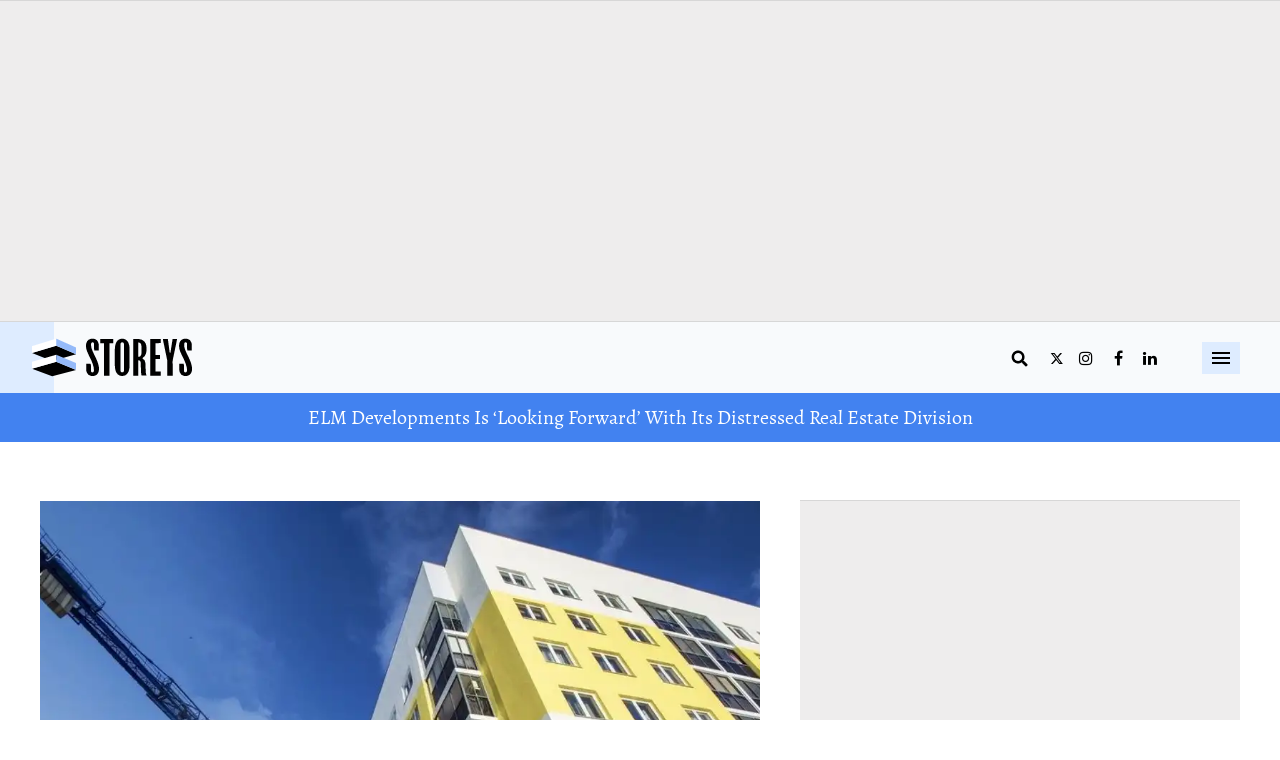

--- FILE ---
content_type: text/html; charset=utf-8
request_url: https://storeys.com/federal-parties-election-housing-issues-miss-root-cause/
body_size: 51629
content:
<!DOCTYPE html><!-- Powered by RebelMouse. https://www.rebelmouse.com --><html lang="en"><head prefix="og: https://ogp.me/ns# article: https://ogp.me/ns/article#"><script type="application/ld+json">{"@context":"https://schema.org","@type":"BreadcrumbList","itemListElement":[{"@type":"ListItem","id":"https://storeys.com/","item":"https://storeys.com/","name":"Home","position":1},{"@type":"ListItem","id":"https://storeys.com/real-estate-news/","item":"https://storeys.com/real-estate-news/","name":"Real Estate News","position":2},{"@type":"ListItem","id":"https://storeys.com/real-estate-news/policy/","item":"https://storeys.com/real-estate-news/policy/","name":"Policy","position":3},{"@type":"ListItem","id":"https://storeys.com/federal-parties-election-housing-issues-miss-root-cause/","item":"https://storeys.com/federal-parties-election-housing-issues-miss-root-cause/","name":"Federal Parties Hurry to Address Housing Issues, But Miss Root Cause","position":4}]}</script><script type="application/ld+json">{"@context":"http://schema.org","@id:":"https://storeys.com/federal-parties-election-housing-issues-miss-root-cause/#article","@type":"NewsArticle","articleSection":"Policy","author":{"@type":"Person","description":"Kerry Gold has written about real estate and housing issues for a variety of publications, including a weekly real estate column for the Globe and Mail since 2008. She also writes investigative pieces for the Walrus, and has written for Maclean's, MSN, Yahoo, MoneySense, BC Business, the Toronto Star, L.A. Weekly and Variety.","identifier":"https://storeys.com/author/kerrygold/","image":{"@type":"ImageObject","url":"https://storeys.com/media-library/eyJhbGciOiJIUzI1NiIsInR5cCI6IkpXVCJ9.eyJpbWFnZSI6Imh0dHBzOi8vYXNzZXRzLnJibC5tcy8zNDIzNzE3Ny9vcmlnaW4uanBnIiwiZXhwaXJlc19hdCI6MTgyODA3NDg3MX0.Vs2vb74sc2_suxr0Qh6XBrBdkdaP8-7PFeSWxcegRUg/image.jpg?width=210"},"name":"Kerry Gold","url":"https://storeys.com/author/kerrygold/"},"dateModified":"2024-01-05T23:43:38Z","datePublished":"2021-09-10T11:34:40Z","description":"It's no wonder federal parties are jumping into deal with housing issues this election, but they're not offering any meaningful solutions.","headline":"Federal Parties Hurry to Address Housing Issues, But Miss the Root Cause","image":{"@type":"ImageObject","height":600,"url":"https://storeys.com/media-library/canada-detached-homes.jpg?id=34012647&width=1200&height=600&coordinates=0%2C62%2C0%2C62","width":1200},"inLanguage":"en-CA","keywords":["Policy","Real Estate News"],"mainEntityOfPage":{"@id":"https://storeys.com/federal-parties-election-housing-issues-miss-root-cause/","@type":"WebPage"},"publisher":{"@type":"Organization","logo":{"@type":"ImageObject","url":"https://storeys.com/media-library/eyJhbGciOiJIUzI1NiIsInR5cCI6IkpXVCJ9.eyJpbWFnZSI6Imh0dHBzOi8vYXNzZXRzLnJibC5tcy8zNDY2Mzc3Ni9vcmlnaW4uanBnIiwiZXhwaXJlc19hdCI6MTc5NjMxMzg3Nn0.-YvfgVityGCfOsIKwPOAR2cEzXMAqXf6UBb5TOiUGHs/image.jpg?width=210"},"name":"Storeys"},"thumbnailUrl":"https://storeys.com/media-library/canada-detached-homes.jpg?id=34012647&amp;width=1200&amp;height=600&amp;coordinates=0%2C62%2C0%2C62","url":"https://storeys.com/federal-parties-election-housing-issues-miss-root-cause/"}</script><style>article, aside, details, figcaption, figure, footer, header, hgroup, nav, section{display:block;}html{-webkit-text-size-adjust:100%;-ms-text-size-adjust:100%;}body{margin:0;}body, button, input, select, textarea{;}::-moz-selection{background:#145a7c;color:#fff;text-shadow:none;}::selection{background:#145a7c;color:#fff;text-shadow:none;}:focus{outline:5px auto #2684b1;}a:hover, a:active{outline:0;}b, strong{font-weight:bold;}hr{display:block;height:1px;border:0;border-top:1px solid #ccc;margin:1em 0;padding:0;}q:before, q:after{content:"";content:none;}ul, ol{margin:1em 0;padding:0 0 0 40px;}nav ul, nav ol{list-style:none;list-style-image:none;margin:0;padding:0;}img{border:0;-ms-interpolation-mode:bicubic;vertical-align:middle;}form{margin:0;}button, input{line-height:normal;}button, input[type="button"], input[type="reset"], input[type="submit"]{cursor:pointer;-webkit-appearance:button;}input[type="search"]::-webkit-search-decoration{-webkit-appearance:none;}button::-moz-focus-inner, input::-moz-focus-inner{border:0;padding:0;}input:invalid, textarea:invalid{background-color:#fccfcc;}.hidden{visibility:hidden;display:none !important;}.visuallyhidden.focusable:active, .visuallyhidden.focusable:focus{clip:auto;height:auto;margin:0;overflow:visible;position:static;width:auto;}.clearfix:before, .clearfix:after{content:"";display:table;}.clearfix:after{clear:both;}.clearfix{zoom:1;}html{font-size:var(--text-size) px;font-family:var(--general-font);line-height:var(--text-line-height);color:var(--text-color);font-weight:normal;}body, button, input, select, textarea{font-family:var(--general-font);color:var(--text-color);}.col, body{font-size:1.6rem;line-height:var(--text-line-height);}a{color:var(--accent-color);text-decoration:none;}a:hover{color:var(--text-color);text-decoration:none;}.with-primary-color:hover{color:var(--text-color);}.js-tab, .js-keep-reading, .js-toggle{cursor:pointer;}button:focus, input[type="text"], input[type="email"]{outline:0;}audio, canvas, iframe, img, svg, video{vertical-align:middle;max-width:100%;}.main{background-color:var(--page-bg);position:relative;}.cover-all{position:absolute;width:100%;height:100%;}.fa{font-family:FontAwesome, fontawesome-mini !important;}.fa.fa-instagram{font-size:1.15em;}.fa-googleplus:before{content:"";}.post-partial, .overflow-visible{overflow:visible !important;}.js-scroll-trigger{display:block;width:100%;}.color-inherit:hover, .color-inherit{color:inherit;}.h1, .h2{margin:0;padding:0;font-size:1em;font-weight:normal;}.runner-spinner:before{content:"";display:block;padding-top:100%;}.js-hidden-panel{position:fixed;top:0;left:0;right:0;transition:all .3s;z-index:10;}.sm-mt-0:not(:empty):before, .sm-mt-1:not(:empty):before, .sm-mt-2:not(:empty):before, .sm-mb-0:not(:empty):after, .sm-mb-1:not(:empty):after, .sm-mb-2:not(:empty):after, .md-mt-0:not(:empty):before, .md-mt-1:not(:empty):before, .md-mt-2:not(:empty):before, .md-mb-0:not(:empty):after, .md-mb-1:not(:empty):after, .md-mb-2:not(:empty):after, .lg-mt-0:not(:empty):before, .lg-mt-1:not(:empty):before, .lg-mt-2:not(:empty):before, .lg-mb-0:not(:empty):after, .lg-mb-1:not(:empty):after, .lg-mb-2:not(:empty):after{content:"";display:block;overflow:hidden;}.sm-mt-0:not(:empty):before{margin-bottom:0;}.sm-mt-1:not(:empty):before{margin-bottom:-10px;}.sm-mt-1 > *{margin-top:10px;}.sm-mt-2:not(:empty):before{margin-bottom:-20px;}.sm-mb-0:not(:empty):after{margin-top:0;}.sm-mb-1:not(:empty):after{margin-top:-10px;}.sm-mb-1 > *{margin-bottom:10px;}.sm-mb-2:not(:empty):after{margin-top:-20px;}.sm-mb-2 > *{margin-bottom:20px;}@media (min-width: 768px){.md-mt-0:not(:empty):before{margin-bottom:0;}}@media (min-width: 768px){.md-mt-1:not(:empty):before{margin-bottom:-10px;}}@media (min-width: 768px){.md-mt-2:not(:empty):before{margin-bottom:-20px;}}@media (min-width: 768px){.md-mb-0:not(:empty):after{margin-top:0;}}@media (min-width: 768px){.md-mb-1:not(:empty):after{margin-top:-10px;}}@media (min-width: 768px){.md-mb-2:not(:empty):after{margin-top:-20px;}}@media (min-width: 1024px){.lg-mt-0:not(:empty):before{margin-bottom:0;}}@media (min-width: 1024px){.lg-mt-1:not(:empty):before{margin-bottom:-10px;}}@media (min-width: 1024px){.lg-mt-2:not(:empty):before{margin-bottom:-20px;}}@media (min-width: 1024px){.lg-mb-0:not(:empty):after{margin-top:0;}}@media (min-width: 1024px){.lg-mb-1:not(:empty):after{margin-top:-10px;}}@media (min-width: 1024px){.lg-mb-2:not(:empty):after{margin-top:-20px;}}.mb-2 > *{margin-bottom:20px;}.mb-2 > :last-child{margin-bottom:0;}.v-sep > *{margin-bottom:20px;}@media (min-width: 768px){.v-sep > *{margin-bottom:40px;}}.v-sep > :last-child{margin-bottom:0;}@media only screen and (min-width: 768px){.hide-tablet-and-desktop{display:none !important;}}.row.px10{margin-left:-10px;margin-right:-10px;}.row.px10 > .col{padding-left:10px;padding-right:10px;}.row{margin-left:auto;margin-right:auto;overflow:hidden;}.row:after{content:"";display:table;clear:both;}.row:not(:empty){margin-bottom:-20px;}.col{margin-bottom:20px;}@media (min-width: 768px){.col{margin-bottom:40px;}}@media (min-width: 768px){.row:not(:empty){margin-bottom:-40px;}}.row .col{float:left;box-sizing:border-box;}.widget{position:relative;box-sizing:border-box;}.widget:hover .widget__headline a{color:var(--text-color);}.widget__headline{font-family:var(--general-font);color:var(--text-color);cursor:pointer;}.widget__headline-text{font-family:inherit;color:inherit;word-break:break-word;}.image, .widget__image{background-position:center;background-repeat:no-repeat;background-size:cover;display:block;z-index:0;}.widget__product-buy-btn:hover{color:#fff;}.rebellt-item.parallax.has-description:before, .rebellt-item.parallax.has-description:after{content:"";display:block;padding-bottom:100%;}.rebellt-item.parallax.has-description.is--mobile:before, .rebellt-item.parallax.has-description.is--mobile:after{padding-bottom:90vh;}.rebellt-ecommerce--btn:hover{color:#fff;}.rebelbar.skin-simple .rebelbar__menu-toggle:hover{color:var(--text-color);}.rebelbar.skin-simple .rebelbar__section-link:hover{color:var(--text-color);}.menu-global{display:none;width:100%;position:fixed;z-index:3;color:#fff;background-color:#1a1a1a;height:100%;font-size:1.8rem;overflow-y:auto;overflow-x:hidden;line-height:1.6em;}@media (min-width: 768px){.menu-global{display:block;max-width:320px;top:0;-webkit-transform:translate(-320px);transform:translate(-320px);transform:translate3d(-320px, 0, 0);}}@media (min-width: 768px){.menu-global, .all-content-wrapper{transition:transform .2s cubic-bezier(.2, .3, .25, .9);}}.menu-overlay{position:fixed;top:-100%;left:0;height:0;width:100%;cursor:pointer;visibility:hidden;opacity:0;transition:opacity .2s;}.rm-embed-container.rm-embed-tiktok blockquote > section:before{content:"";display:block;width:100%;height:300px;border-radius:8px;}.logo__image, .image-element__img, .rm-lazyloadable-image{max-width:100%;height:auto;}.sharebar a:hover{text-decoration:none;color:#fff;}.sharebar.with-first-button-caption:not(.enable-panel) .share:first-child:after{content:"Share";padding-left:5px;vertical-align:middle;}.share-media-panel-pinit_share:hover{opacity:.9;}@media (min-width: 768px){.sharebar.with-first-button-caption:not(.enable-panel) .share:first-child:after{content:"Share this story";padding-left:10px;vertical-align:middle;text-transform:uppercase;}}.action-btn:hover{color:var(--text-color);border:2px solid var(--text-color);border-color:var(--text-color);}.module-headline__text{font-size:3rem;font-weight:700;color:var(--secondary-color);}@media (min-width: 768px){.module-headline__text{font-size:3.6rem;}}.search-form__text-input:focus, .search-form__submit:focus{border:0;-webkit-box-shadow:none;-moz-box-shadow:none;box-shadow:none;outline:0;}.search-widget{position:relative;}.search-widget__input, .search-widget__submit{border:none;padding:0;margin:0;color:var(--text-color);background:none;font-size:inherit;line-height:inherit;}.social-links__link{display:inline-block;line-height:0;border-radius:50%;text-align:center;position:relative;vertical-align:middle;}.social-links__link:hover{;}.social-links__link > span{position:absolute;top:0;left:0;right:0;bottom:0;margin:auto;height:1em;}.body hr{display:none;}.article-body a{word-wrap:break-word;}.subscription-widget .social-links__link:hover{color:var(--text-color);border-color:var(--text-color);background:none;}.newsletter-element__submit:hover{opacity:.9;}.rm-breadcrumb__list{margin:0;padding:0;}.rm-breadcrumb__item{list-style-type:none;display:inline;}.rm-breadcrumb__item:last-child .rm-breadcrumb__separator{display:none;}.rm-breadcrumb__item:last-child .rm-breadcrumb__link, .rm-breadcrumb__link.disabled{pointer-events:none;color:inherit;}.social-tab-i .share-fb:after, .social-tab-i .share-tw:after{content:none;}.social-tab-i .icons-share.fb:before{content:"";}.social-tab-i .icons-share.tw:before{content:"";}.social-tab-i .icons-share.pt:before{content:"";}.social-tab-i .icons-share.tl:before{content:"";}.social-tab-i .icons-share.em:before{content:"";}.social-tab-i .icons-share.sprite-shares-close:before{content:"";}.social-tab-i .icons-share.sprite-shares-share:before{content:"";}@media only screen and (min-width: 769px){.share-tab-img:hover .social-tab-i{display:block;}}.posts-custom .posts-wrapper:after{content:"";display:block;margin-bottom:-20px;}.posts-custom .widget{margin-bottom:20px;width:100%;}.posts-custom .widget__headline, .posts-custom .social-date{display:block;}.posts-custom[data-attr-layout_headline] .widget{vertical-align:top;}.posts-custom .posts-wrapper{margin-left:0;margin-right:0;line-height:0;}.posts-custom .widget{display:inline-block;}.posts-custom article{margin:0;box-sizing:border-box;font-size:1.6rem;line-height:var(--text-line-height);}.posts-custom .widget__headline{word-wrap:break-word;}.posts-custom .widget__section{display:block;}.posts-custom .widget__head{position:relative;}.posts-custom .widget__head .widget__body{position:absolute;padding:5%;bottom:0;left:0;box-sizing:border-box;width:100%;}.posts-custom .widget__subheadline *{display:inline;}.posts-custom .main-author__avatar, .posts-custom .social-author__avatar{float:left;border-radius:50%;margin-right:8px;height:30px;width:30px;min-width:30px;overflow:hidden;position:relative;}.posts-custom .main-author__name, .posts-custom .social-author__name{color:#1f1f1f;font-size:1.4rem;font-weight:700;line-height:var(--text-line-height);display:inline;overflow:hidden;text-overflow:ellipsis;white-space:nowrap;position:relative;}.posts-custom .main-author__name:hover, .posts-custom .social-author__name:hover, .posts-custom .main-author__social-name:hover, .posts-custom .social-author__social-name:hover{color:var(--text-color);}.posts-custom[data-attr-layout_carousel] .posts-wrapper:after{margin-bottom:0 !important;}.posts-custom .slick-arrow:before{position:absolute;left:0;right:0;width:13px;bottom:0;top:0;margin:auto;height:16px;}.posts-custom .slick-arrow:hover{background:var(--text-color);opacity:1;}.posts-custom .slick-dots .slick-active button, .posts-custom .slick-dots button:hover{background:var(--text-color);}.posts-custom hr{display:none;}.posts-custom{;}.posts-custom a{word-wrap:break-word;}.posts-custom .widget__shares{margin-left:-10px;margin-right:-10px;font-size:0;}.posts-custom .widget__shares .share{display:inline-block;padding:5px;line-height:0;width:25px;height:25px;border-radius:50%;margin:0 10px;font-size:1.5rem;text-align:center;position:relative;vertical-align:middle;color:#fff;}.posts-custom .widget__shares .share:hover{color:#fff;}.posts-custom .widget__shares i{position:absolute;top:0;left:0;right:0;bottom:0;margin:auto;height:1em;}.infinite-scroll-wrapper:not(.rm-loading){width:1px;height:1px;}.widget__shares button.share, .social-tab-buttons button.share{box-sizing:content-box;}.post-splash-custom .widget__shares .share:hover{color:#fff;}.post-authors__fb-like[fb-xfbml-state="rendered"]:before{content:"Like us on Facebook";line-height:20px;display:inline-block;vertical-align:middle;margin-right:15px;}.post-pager__btn:hover{background:var(--text-color);color:#fff;}.post-pager__btn:hover .fa{padding:0 5px;}.list{display:block;margin-left:-1em;margin-right:-1em;padding:0;}.list__item{display:inline-block;padding:1em;}.widget__head .rm-lazyloadable-image{width:100%;}.share-plus:hover{background-color:#aaa;}.share-facebook, .share-fb{background-color:#1777f2;}.share-facebook:hover, .share-fb:hover{background-color:#318bff;}.share-twitter, .share-tw{background-color:#50abf1;}.share-twitter:hover, .share-tw:hover{background-color:#00a8e5;}.share-apple:hover{background-color:#333;}.share-linkedin{;}.share-linkedin:hover{background:#006da8;}.share-pinterest:hover{background:#bb2020;}.share-googleplus:hover{background-color:#c73c26;}.share-email{background-color:#5e7286;}.share-email:hover{background:#48596b;}.share-tumblr:hover{background-color:#243c53;}.share-sms:hover{background-color:#fd7e14;}.share-instagram{background-color:#3f729b;}.share-instagram:hover{background-color:#4b88b9;}.share-youtube:hover{background-color:#ea2524;}.share-linkedin{background-color:#0077b5;}.share-linkedin:hover{background-color:#005d8e;}.share-slack:hover{background-color:#0077b5;}.share-openid:hover{background-color:#e6881c;}@font-face {font-family: Helvetica LT Condensed;font-style: normal;font-weight: 400;src: url("https://storeys.com/files/53285/HelveticaLT-Condensed.woff2?rand=1685708434498") format("woff2");}@font-face {font-family: noe display;font-style: normal;font-weight: 600;src: local(Noe Display), url("https://storeys.com/files/53211/NoeText-Semibold.woff2?rand=1685476683621") format("woff2");}@font-face {font-family: Alegreya;font-style: normal;font-weight: 400;src: local(Alegreya), url("https://storeys.com/files/53207/Alegreya-Regular.woff2?rand=1685477032065") format("woff2");}:root{--page-bg:#fff;--placeholder-bg:#eeeded;--general-font:Noe Display, sans-serif;--secondary-font:Helvetica LT Condensed, sans-serif;--body-font:Alegreya, sans-serif;--cta-font:Helvetica LT Std, sans-serif;--cta-color:#4282f0;--cta-color-opposite:#fff;--links-color:#707070;--links-hover-color:#033aa2;--secondary-color:#033aa2;--secondary-background-color:#ddd;--light-grey:#707070;--black:#000;--text-color:var(--black);--text-size:16px;--text-line-height:1.45;--headline-line-height:var(--text-line-height);--secondary-size:var(--text-size);--secondary-line-height:125%;--aside-padding:20px;--borders-color:#d7d7d7;--breadcrumbs-size:16px;--breadcrumbs-color:var(--links-hover-color);--breadcrumbs-weight:400;--breadcrumbs-links-color:var(--links-hover-color);--breadcrumbs-last-item-color:var(--links-hover-color);--breadcrumbs-last-item-weight:400;--large-container-width:1440px;--regular-container-width:1085px;--btn-bg:var(--cta-color);--btn-color:var(--cta-color-opposite);--btn-font-size:16px;--btn-weight:600;--btn-family:var(--secondary-font);--btn-padding:7px 11px;--btn-border:1px solid var(--cta-color);--btn-radius:100px;--btn-hover-bg:var(--cta-color);--btn-hover-color:var(--cta-color-opposite);--topbar-position:sticky;--topbar-bg:var(--secondary-background-color);--topbar-shadow:none;--topbar-menu-size:18px;--topbar-menu-weight:400;--topbar-color:#707070;--topbar-aside-margin:48px;--topbar-hamburger-bg:var(--cta-color);--topbar-hamburger-color:var(--cta-color-opposite);--topbar-size:20px;--logo-width:96px;--search-icon-size:var(--text-size);--search-right-space:20px;--menu-icon-size:var(--text-size);--menu-right-space:25px;--topbar-rail-bg:var(--secondary-color);--topbar-rail-btns-bgcolor:var(--page-bg);--topbar-rail-btns-color:var(--topbar-color);--topbar-rail-btns-hover-color:var(--page-bg);--topbar-rail-btns-hover-bg:var(--links-color);--topbar-rail-btns-weight:500;--topbar-mobile-bg:var(--secondary-background-color);--topbar-rail-bg:var(--secondary-color);--tags-size:18px;--tags-color:var(--secondary-color);--tags-weight:300;--tags-line-height:125%;--tags-text-transform:uppercase;--author-icon-size:60px;--shares-icon-size:20px;--quote-border-width:1px;--quote-border-color:#8e8e8e;--quote-padding:59px 10px 20px;--quote-margin:2.25em 0;--topbanner-bg:#4282f0;--topbanner-color:#fff;--topbanner-font:var(--secondary-font);--topbanner-font-size:20px;--topbanner-font-weight:400;--headlines-font-size:28px;--headlines-font-weight:600;--headlines-color:var(--black);--newsletterbox-bg:var(--placeholder-bg);--newsletterbox-headline-color:var(--headlines-color);--newsletterbox-headline-size:28px;--newsletterbox-headline-line-height:136%;--newsletterbox-headline-margin:0 0 10px;--newsletterbox-text-size:14px;--newsletterbox-text-line-height:inherit;--newsletterbox-form-border:solid 1px var(--borders-color);--newsletterbox-form-bg:var(--page-bg);--newsletterbox-input-size:17px;--newsletterbox-input-color:var(--secondary-color);--newsletterbox-input-height:54px;--socials-bg:#fff;--socials-color:var(--black);--socials-hover-bg:var(--black);--socials-height:30px;--socials-width:30px;--socials-radius:50%;--socials-gap:10px;--socials-size:16px;--newslettersticky-bg:var(--text-color);--newslettersticky-text-color:var(--page-bg);--newslettersticky-text-size:18px;--newslettersticky-text-line-height:140%;--newslettersticky-input-bg:var(--page-bg);--newslettersticky-input-radius:9px;--newslettersticky-input-height:48px;--newslettersticky-input-size:18px;--newslettersticky-button-width:133px;--featuredpost-headline-size:26px;--featuredpost-headline-weight:600;--featuredpost-subheadline-size:17px;--featuredpost-subheadline-weight:400;--featuredpost-subheadline-color:var(--light-grey);--featuredpost-author-size:inherit;--featuredpost-author-weight:400;--featuredpost-author-color:var(--secondary-color);--featuredpost-author-link-weight:400;--featuredpost-date-size:inherit;--featuredpost-date-color:var(--secondary-color);--featuredpost-date-weight:inherit;--postslist-headline-size:18px;--postslist-headline-color:var(--text-color);--postslist-headline-hover-color:var(--links-hover-color);--postslist-tag-size:16px;--sponsored-preview-font-size:24px;--sponsored-preview-font-weight:600;--sponsored-preview-font-color:var(--text-color);--postpage-tag-size:16px;--postpage-tag-weight:700;--postpage-headline-size:25px;--postpage-headline-weight:600;--postpage-headline-color:var(--text-color);--postpage-headline-line-height:120%;--postpage-subheadline-size:20px;--postpage-subheadline-weight:400;--postpage-subheadline-color:var(--secondary-color);--postpage-subheadline-line-height:140%;--postpage-author-size:400;--postpage-author-link-color:var(--links-color);--postpage-author-weight:400;--postpage-date-color:inherit;--postpage-date-weight:400;--postpage-text-size:18px;--postpage-text-color:var(--text-color);--postpage-text-paragraph-gap:16px;--postpage-text-line-height:145%;--postpage-blockquote-color:var(--black);--postpage-blockquote-font-size:18px;--postpage-blockquote-line-height:150%;--postpage-blockquote-font-style:italic;--postpage-blockquote-alignment:center;--postpage-blockquote-border-color:#8e8e8e;--postpage-h3-size:24px;--postpage-h3-weight:600;--postpage-h3-color:var(--text-color);--postpage-h3-line-height:34px;--postpage-h4-size:22px;--postpage-h4-color:var(--text-color);--postpage-h4-weight:700;--postpage-h5-size:var(--postpage-h4-size);--postpage-h5-color:var(--secondary-color);--postpage-h5-weight:400;--postpage-h6-size:var(--postpage-text-size);--postpage-h6-color:var(---text-color);--postpage-h6-weight:700;--postpage-media-caption-color:var(--secondary-color);--postpage-bullets-color:var(--secondary-color);--postpage-nextup-title-size:24px;--postpage-nextup-title-weight:700;--postpage-nextup-title-color:var(--text-color);--postpage-nextup-bullet-color:#757575;--postpage-nextup-font-size:15px;--postpage-nextup-font-weight:400;--postpage-nextup-text-color:var(--secondary-color);--postpage-nextup-text-decoration:none;--postpage-discovermore-title-size:18px;--postpage-discovermore-title-weight:700;--postpage-discovermore-title-color:var(--text-color);--postpage-discovermore-bullet-color:#757575;--postpage-discovermore-font-size:15px;--postpage-discovermore-font-weight:400;--postpage-discovermore-text-color:var(--links-color);--postpage-discovermore-text-decoration:none;--sectionpage-breadcrumbs-size:14px;--sectionpage-breadcrumbs-weight:400;--sectionpage-breadcrumbs-color:var(--black);--sectionpage-breadcrumbs-links-color:var(--links-color);--sectionpage-breadcrumbs-last-item-color:var(--links-color);--sectionpage-breadcrumbs-last-item-weight:400;--sectionpage-headline-size:22px;--sectionpage-headline-background:var(--text-color);--sectionpage-headline-color:var(--page-bg);--sectionpage-headline-weight:700;--searchpage-search-btn-color:var(--btn-color);--searchpage-search-btn-bg:var(--btn-bg);--searchpage-search-btn-size:16px;--searchpage-search-btn-weight:600;--searchpage-search-btn-padding:11px 18px 11px 22px;--searchpage-search-input-weight:300;--searchpage-search-input-size:17px;--searchpage-search-input-height:56px;--searchpage-search-input-color:var(--black);--searchpage-search-input-border-color:var(--borders-color);--searchpage-headline-size:28px;--searchpage-headline-weight:700;--searchpage-headline-color:var(--text-color);--searchpage-search-btn-height:48px;--errorpage-top-padding:30px 0 70px;--errorpage-headline-size:150px;--errorpage-headline-color:var(--cta-color);--errorpage-headline-line-height:150%;--errorpage-headline-weight:400;--errorpage-headline-margin-bottom:14px;--errorpage-headline-max-height:181px;--errorpage-subheadline-size:28px;--errorpage-subheadline-color:var(--black);--errorpage-subheadline-line-height:125%;--errorpage-subheadline-weight:400;--errorpage-subheadline-margin-bottom:24px;--errorpage-text-size:20px;--errorpage-text-color:#717171;--errorpage-text-line-height:150%;--errorpage-text-weight:400;--errorpage-text-margin-bottom:14px;--profilepage-top-padding:30px;--profilepage-avatar-height:200px;--profilepage-avatar-width:200px;--profilepage-avatar-radius:50%;--profilepage-avatar-margin-bottom:30px;--profilepage-headline-weight:700;--profilepage-headline-size:26px;--profilepage-headline-line-height:126%;--profilepage-headline-color:var(--black);--profilepage-headline-margin-bottom:20px;--profilepage-bio-size:18px;--profilepage-bio-line-height:140%;--profilepage-bio-color:var(--text-color);--profilepage-bio-margin-bottom:20px;--profilepage-socials-margin-bottom:30px;}:root{--tab-text-size:16px;--tab-text-line-height:1.45;--tab-headline-size:36px;--tab-subheadline-size:26px;--tab-headline-line-height:var(--text-line-height);--tab-secondary-size:var(--text-size);--tab-secondary-line-height:125%;--tab-breadcrumbs-size:14px;--tab-btn-font-size:12px;--tab-padding:7px 11px;--tab-btn-weight:700;--tab-topbar-position:sticky;--tab-topbar-menu-size:18px;--tab-topbar-size:20px;--tab-logo-width:96px;--tab-search-icon-size:var(--text-size);--tab-topbanner-font-size:22px;--tab-topbanner-font-weight:700;--tab-headlines-font-size:32px;--tab-headlines-font-weight:700;--tab-newsletterbox-headline-size:var(--newsletterbox-headline-size);--tab-newsletterbox-headline-line-height:var(--newsletterbox-headline-line-height);--tab-newsletterbox-headline-margin:var(--newsletterbox-headline-margin);--tab-newsletterbox-text-size:var(--newsletterbox-text-size);--tab-newsletterbox-text-line-height:inherit;--tab-newsletterbox-input-size:var(--newsletterbox-input-size);--tab-newsletterbox-input-height:var(--newsletterbox-input-height);--tab-newslettersticky-button-width:--tab-featuredpost-headline-size:32px;--tab-featuredpost-subheadline-size:26px;--tab-postslist-headline-size:16px;--tab-postslist-tag-size:14px;--tab-sponsored-preview-font-size:30px;--tab-postpage-tag-size:var(--postpage-tag-size);--tab-postpage-tag-line-height:var(--postpage-tag-line-height);--tab-postpage-headline-size:28px;--tab-postpage-headline-line-height:var(--postpage-headline-line-height);--tab-postpage-subheadline-size:18px;--tab-postpage-subheadline-line-height:var(--postpage-subheadline-line-height);--tab-postpage-text-size:var(--postpage-text-size);--tab-postpage-text-line-height:var(--postpage-text-line-height);--tab-postpage-text-paragraph-gap:var(--postpage-text-paragraph-gap);--tab-postpage-breadcrumbs-size:14px;--tab-searchpage-search-btn-size:16px;--tab-searchpage-search-btn-padding:12px 20px;--tab-searchpage-search-input-size:17px;--tab-searchpage-search-input-height:56px;--tab-searchpage-headline-size:28px;--tab-errorpage-top-padding:"";--tab-errorpage-headline-size:150px;--tab-errorpage-headline-margin-bottom:14px;--tab-errorpage-headline-max-height:none;--tab-errorpage-subheadline-size:28px;--tab-errorpage-subheadline-margin-bottom:14px;--tab-errorpage-text-size:20px;--tab-errorpage-text-margin-bottom:14px;--tab-newslettersticky-text-size:var(--newslettersticky-text-size);--tab-newslettersticky-text-line-height:var(--newslettersticky-text-line-height);--tab-newslettersticky-input-height:var(--newslettersticky-input-height);--tab-newslettersticky-input-size:var(--newslettersticky-input-size);--tab-newslettersticky-button-width:var(--newslettersticky-button-width);}:root{--dkt-text-size:16px;--dkt-text-line-height:1.45;--dkt-headline-size:36px;--dkt-subheadline-size:26px;--dkt-headline-line-height:var(--text-line-height);--dkt-secondary-size:var(--text-size);--dkt-secondary-line-height:125%;--dkt-breadcrumbs-size:16px;--dkt-btn-font-size:12px;--dkt-padding:7px 11px;--dkt-btn-weight:700;--dkt-topbar-position:sticky;--dkt-topbar-menu-size:18px;--dkt-topbar-size:20px;--dkt-logo-width:96px;--dkt-search-icon-size:var(--text-size);--dkt-topbanner-font-size:14px;--dkt-topbanner-font-weight:400;--dkt-headlines-font-size:36px;--dkt-headlines-font-weight:600;--dkt-newsletterbox-headline-size:var(--newsletterbox-headline-size);--dkt-newsletterbox-headline-line-height:140%;--dkt-newsletterbox-headline-margin:var(--newsletterbox-headline-margin);--dkt-newsletterbox-text-size:var(--newsletterbox-text-size);--dkt-newsletterbox-text-lin6-height:150%;--dkt-newsletterbox-input-size:var(--newsletterbox-input-size);--dkt-newsletterbox-input-height:var(--newsletterbox-input-height);--dkt-featuredpost-headline-size:40px;--dkt-featuredpost-subheadline-size:26px;--dkt-postslist-headline-size:18px;--dkt-sponsored-preview-font-size:30px;--dkt-postpage-tag-size:var(--postpage-tag-size);--dkt-postpage-tag-line-height:130%;--dkt-postpage-headline-size:40px;--dkt-postpage-headline-line-height:48px;--dkt-postpage-subheadline-size:26px;--dkt-postpage-subheadline-line-height:135%;--dkt-postpage-text-size:20px;--dkt-postpage-text-line-height:150%;--dkt-postpage-text-paragraph-gap:var(--dkt-postpage-text-size);--dkt-postpage-breadcrumbs-size:14px;--dkt-searchpage-search-btn-size:16px;--dkt-searchpage-search-btn-padding:12px 20px;--dkt-searchpage-search-input-size:17px;--dkt-searchpage-search-input-height:56px;--dkt-searchpage-headline-size:32px;--dkt-errorpage-top-padding:52px 0 121px;--dkt-errorpage-headline-size:200px;--dkt-errorpage-headline-margin-bottom:14px;--dkt-errorpage-headline-max-height:none;--dkt-errorpage-subheadline-size:33px;--dkt-errorpage-subheadline-margin-bottom:14px;--dkt-errorpage-text-size:27px;--dkt-errorpage-text-margin-bottom:14px;--dkt-profilepage-top-padding:52px;--dkt-profilepage-bottom-padding:52px;--dkt-biocolumn-top-padding:15.5px;--dkt-profilepage-avatar-height:200px;--dkt-profilepage-avatar-width:200px;--dkt-profilepage-avatar-radius:50%;--dkt-profilepage-avatar-margin-bottom:0;--dkt-profilepage-headline-size:26px;--dkt-profilepage-headline-margin-bottom:10px;--dkt-profilepage-bio-size:20px;--dkt-profilepage-bio-margin-bottom:16px;--dkt-profilepage-socials-margin-bottom:0;--dkt-newslettersticky-text-size:22px;--dkt-newslettersticky-text-line-height:140%;--dkt-newslettersticky-input-height:var(--newslettersticky-input-height);--dkt-newslettersticky-input-size:var(--newslettersticky-input-size);--dkt-newslettersticky-button-width:var(--newslettersticky-button-width);--dkt-newslettersticky-input-width:244px;--dkt-socials-height:var(--socials-height);--dkt-socials-width:var(--socials-height);--dkt-socials-radius:var(--socials-radius);--dkt-socials-gap:var(--socials-gap);--dkt-socials-size:18px;--property-commercial:#033aa2;--property-listed:#c8c8c8;--property-country:#95baf9;--property-luxe:#bd9571;--property-sold:#f05a48;--property-yellow-border:#fecf2f;}.main{overflow:initial;}.main > *{margin:0;}a, .btn, input, button{transition:all .3s;}p{margin:0 0 1em;}p:last-child{margin:0;}body{background-color:var(--page-bg);font-family:var(--general-font);color:var(--text-color);font-size:var(--text-size);line-height:var(--text-line-height);-webkit-font-smoothing:auto;overflow-x:hidden;}body a:hover{color:var(--links-hover-color);}.placeholder{background-color:var(--placeholder-bg);border:1px solid #d7d7d7;border-width:1px 0;display:flex;align-items:center;justify-content:center;padding:20px;}.bottomsticky_ad{position:fixed;bottom:0;padding:0;background-color:unset;border:unset;z-index:9999;}.posts-wrapper .widget > article .row{margin:0;}.container{max-width:var(--regular-container-width);margin:0 auto;padding:0 20px;box-sizing:border-box;}.container.wide{max-width:var(--large-container-width);}.btn:hover{background-color:var(--btn-hover-bg);color:var(--btn-hover-color);outline:solid 1px var(--btn-hover-color);}.btn:hover svg{fill:var(--btn-hover-color);}.posts-custom .widget__headline{font-size:var(--postslist-headline-size);font-weight:600;}.posts-custom .widget__headline:hover > a{color:var(--links-hover-color);}.posts-custom .posts-wrapper{font-size:inherit;}.widget .widget__section, .post-tags-primary-link{font-family:var(--secondary-font);font-weight:var(--tags-weight);font-size:var(--tags-size);line-height:var(--tags-line-height);color:var(--tags-color);text-transform:var(--tags-text-transform);letter-spacing:.04em;}.posts-custom .social-author__avatar{display:none;}.posts-custom .social-author:before{content:"By ";display:inline;}.posts-custom .social-author__name, .posts-custom article, .col, .posts-custom .social-date{font-size:inherit;}.posts-custom .social-author__name{color:var(--links-color);font-weight:inherit;}.posts-custom .social-author, .posts-custom .social-date{display:inline-block;color:var(--secondary-color);margin-top:0;margin-bottom:0;}.posts-custom .social-author{margin-right:30px;}.module-headline{padding:0 20px;}.module-headline__text.h2{font-weight:var(--headlines-font-weight);font-size:24px;line-height:var(--headlines-line-height);color:var(--headlines-color);text-align:left;text-transform:capitalize;max-width:calc(var(--regular-container-width)  - 40px);margin:30px auto 20px;box-sizing:border-box;border-bottom:1px solid #c8c8c8;}.all-related-sections{display:none;}.posts-custom .widget__head .widget__body{background:unset;}.placeholder.maintop_ad{min-height:122px;padding:22px 20px 25px;box-sizing:border-box;}.placeholder.horizontal_ad{min-height:307px;padding:21px 20px 26px;}.maintop_ad .rblad-str_top_leaderboard{min-height:81px;}.onscroll .placeholder.horizontal_ad{min-height:337px;}@media (min-width: 768px){.module-headline{padding:0;}}@media (min-width: 768px){.module-headline__text.h2{margin-bottom:40px;margin-top:37px;}}@media (min-width: 768px){.placeholder.maintop_ad{min-height:250px;padding:21px 20px 26px;}}@media (min-width: 768px){.placeholder.horizontal_ad{min-height:158px;padding:21px 20px 26px;}}@media (min-width: 768px){body{font-size:var(--tab-text-size);line-height:var(--tab-text-line-height);}}@media (min-width: 768px){.module-headline__text.h2{font-size:var(--tab-headlines-font-size);line-height:var(--tab-headlines-line-height);}}@media (min-width: 768px){.onscroll .placeholder.horizontal_ad{min-height:158px;}}@media (min-width: 1024px){.placeholder.maintop_ad{min-height:322px;padding:21px 20px 26px;position:relative;}}@media (min-width: 1024px){.maintop_ad .rblad-str_top_leaderboard{width:100%;}}@media (min-width: 1024px){.maintop_ad .rblad-str_top_leaderboard{box-sizing:border-box;min-height:273px;}}@media (min-width: 1024px){.placeholder.horizontal_ad{min-height:158px;padding:21px 20px 26px;}}@media (min-width: 1024px){.module-headline__text.h2{font-size:var(--dkt-headlines-font-size);line-height:var(--dkt-headlines-line-height);}}@media (min-width: 1024px){.container.wide{padding:0 40px;}}.posts-custom{font-family:var(--body-font);}.rm-breadcrumb{font-size:var(--breadcrumbs-size);line-height:1.07;color:var(--breadcrumbs-color);font-weight:var(--breadcrumbs-weight);}.rm-breadcrumb__link{color:var(--breadcrumbs-links-color);font-weight:var(--breadcrumbs-links-weight);font-family:var(--body-font);font-size:16px;font-style:normal;line-height:125%;text-transform:capitalize;}.rm-breadcrumb__separator{;}.rm-breadcrumb__list, .rm-breadcrumb__item{display:flex;}.rm-breadcrumb__item:last-child .rm-breadcrumb__link{color:var(--breadcrumbs-last-item-color);font-weight:var(--breadcrumbs-last-item-weight);}@media (min-width: 768px){.rm-breadcrumb{padding-top:22px;}}@media (min-width: 768px){.rm-breadcrumb{font-size:var(--tab-breadcrumbs-size);}}@media (min-width: 1024px){.rm-breadcrumb{font-size:var(--dkt-breadcrumbs-size);}}.featured-post .sm-mt-1:not(:empty):before{;}.featured-post .posts-custom .posts-wrapper:after{;}.postslist{margin-bottom:40px;}.postslist .posts-wrapper .widget{padding:0 0 20px;}.postslist .posts-wrapper .col{padding:0;margin:0;}.postslist .widget__head{margin-bottom:0;}.postslist .widget__head .rm-lazyloadable-image{height:189px;object-fit:cover;}.postslist .widget__head + .widget__body{padding:20px 0;margin:0;}.postslist .post-tags-primary, .postslist .widget__section{margin-bottom:16px;width:100%;}.postslist .posts-custom .widget__headline{font-size:var(--postslist-headline-size);color:var(--postslist-headline-color);line-height:21px;}.postslist .posts-custom .widget__headline-text:hover{color:var(--postslist-headline-hover-color);}.postslist .posts-custom .post-tags-primary-link, .postslist .posts-custom .widget__section{font-size:var(--postslist-tag-size);display:block;line-height:125%;width:fit-content;margin-bottom:0;}.postslist .posts-custom .widget{margin:0;}.widget__subheadline-text{font-family:var(--body-font);font-weight:400;font-size:18px;line-height:150%;color:var(--light-grey);}.sponsored .posts-custom{;}.sponsored .posts-custom .rm-col-center .widget__head{margin-bottom:0;}.sponsored .widget__headline{;}.sponsored .widget article .col{;}.sponsored{width:100vw;margin-left:calc(505px - 50vw);margin-bottom:40px;background-color:#f5f5f5;}.sponsored > .posts-custom-section{max-width:1025px;margin:0 auto;}.button-load-more:hover{outline:unset;border:unset;}.featured-posts__list .row.px10 > .col, .featured-posts__sponsored .row.px10 > .col{padding:0;}.featured-posts__list .widget__head, .featured-posts__sponsored .widget__head{margin-right:-2px;}.featured-posts__list .widget__head .rm-lazyloadable-image, .featured-posts__sponsored .widget__head .rm-lazyloadable-image{height:170px;}.featured-posts__list .widget__body, .featured-posts__sponsored .widget__body{padding:0 0 0 15px;}.featured-posts__list .widget__body:before{margin:0;}.featured-posts__list article > .row{display:flex;align-items:flex-end;}.featured-posts__list .widget__headline, .featured-posts__sponsored .widget__headline{overflow:hidden;margin-bottom:12px;line-height:21px;margin-top:0;}.featured-posts__list article, .featured-posts__sponsored article{padding-bottom:10px;}.featured-posts__list .widget{margin-bottom:0;}.featured-posts__sponsored .widget__body, .sponsored__post .widget__body{position:relative;padding-top:14px;}.featured-posts__sponsored .widget__body:before, .sponsored__post .widget__body:before{border-top:solid 1px var(--light-grey);content:"";display:block;margin-bottom:24px;}.featured-posts__sponsored .widget__body:after, .sponsored__post .widget__body:after{content:"Sponsored";position:absolute;font-family:var(--secondary-font);font-weight:300;font-size:16px;line-height:125%;color:var(--secondary-color);padding:10px 20px;left:50%;transform:translateX(-50%);margin-left:7.5px;top:0;background:var(--page-bg);text-transform:uppercase;white-space:nowrap;}.featured-post__homeB .featured-posts__list .sponsored__post .widget__body:before{width:100%;margin-top:26px;margin-bottom:8px;display:none;}.sponsored__post .widget__body:after{padding:0 20px;top:0;left:-14px;transform:unset;}.featured-posts__list{padding-bottom:20px;}@media (min-width: 768px){.postslist .posts-wrapper{display:flex;flex-wrap:wrap;margin-left:-20px;}}@media (min-width: 768px){.three-cols .posts-wrapper .widget{;}}@media (min-width: 768px){.sponsored{padding-left:5px;padding-right:5px;}}@media (min-width: 768px){.sponsored .posts-wrapper .widget > article .row{;}}@media (min-width: 768px){.sponsored .widget .sm-mb-1:not(:empty):after{;}}@media (min-width: 768px){.sponsored .widget__body:before{;}}@media (min-width: 768px){.sponsored .widget__body{;}}@media (min-width: 768px){.sponsored .widget__body:after{font-family:var(--secondary-font);color:var(--secondary-color);}}@media (min-width: 768px){.sponsored{padding-top:23px;padding-bottom:20px;}}@media (min-width: 768px){.sponsored .widget__head .rm-lazyloadable-image{width:440px;height:248px;}}@media (min-width: 768px){.sponsored{margin-left:-20px;max-width:calc(100vw - 30px);}}@media (min-width: 768px) and (max-width: 1023px){.postslist .posts-custom .widget__headline{font-size:var(--tab-postslist-headline-size);}}@media (min-width: 768px) and (max-width: 1023px){.featured-posts__list .rm-col-right{height:167px;}}@media (min-width: 768px) and (max-width: 1023px){.widget .widget__section{font-size:16px;margin-bottom:10px;}}@media (min-width: 768px) and (max-width: 1023px){.featured-posts__sponsored .rm-col-right .widget__body{height:155px;}}@media (min-width: 1024px){.featured-post__homeB .featured-posts__list .sponsored__post .widget__body:before{display:block;}}@media (min-width: 1024px){.sponsored__post .widget__body:after{padding:10px 20px;top:5px;left:50%;transform:translateX(-50%);}}@media (min-width: 1024px){.featured-posts__sponsored .widget__body{position:relative;padding-top:18px;padding-left:12px;width:266px;height:132px;}}@media (min-width: 1024px){.featured-posts__sponsored .widget__body:after{padding:10px 10px 4px;margin-left:7px !important;}}@media (min-width: 1024px){.featured-posts__sponsored .widget__headline{margin-top:24px;margin-bottom:0;padding-bottom:4px;}}@media (min-width: 1024px){.featured-posts__list .widget__head .rm-lazyloadable-image, .featured-posts__sponsored .widget__head .rm-lazyloadable-image{width:150px;height:150px;}}@media (min-width: 1024px){.featured-posts__list .widget__head, .featured-posts__sponsored .widget__head{margin:0;}}@media (min-width: 1024px){.featured-posts__list .row.px10 > .col, .featured-posts__sponsored .row.px10 > .col{margin:0;width:fit-content !important;}}@media (min-width: 1024px){.featured-posts__list .widget__body, .featured-posts__sponsored .widget__body{width:275px;padding-left:12px;}}@media (min-width: 1024px){.featured-posts__list .widget__body{height:150px;display:flex;flex-wrap:wrap;}}@media (min-width: 1024px){.featured-post__homeB .featured-posts__list :before, .featured-post__homeB .featured-posts__list :after, .featured-post__homeB .featured-posts__sponsored :before, .featured-post__homeB .featured-posts__sponsored :after, .featured-posts__sponsored .widget{margin:0;}}@media (min-width: 1024px){.featured-posts__list article, .featured-posts__sponsored article{padding-bottom:20px;}}@media (min-width: 1024px){.featured-posts__list{padding-bottom:0;}}@media (min-width: 1024px){.featured-posts__list .widget__headline{margin-bottom:16px;}}@media (min-width: 1024px){.sponsored{margin-left:calc(505px - 50vw);max-width:unset;}}@media (min-width: 1280px){.sponsored .widget article .rm-col-center{flex:none;max-width:100%;padding:0;width:auto !important;}}@media (min-width: 1280px){.sponsored .widget article .rm-col-right{flex-basis:0;flex-grow:1;max-width:100%;padding:0 20px;width:auto !important;}}@media (min-width: 1280px){.sponsored .widget__headline{font-size:var(--dkt-sponsored-preview-font-size);line-height:140%;}}@media (min-width: 1024px){.onscroll .placeholder.horizontal_ad{margin-top:25px;}}.widget__shares.share-panel .fa-twitter:before{content:" ";width:20px;height:20px;background-image:url("data:image/svg+xml,%3Csvg width='20' height='20' viewBox='0 0 25 25' fill='none' xmlns='http://www.w3.org/2000/svg'%3E%3Cpath d='M20.3134 11.3228H22.6135L17.5884 17.066L23.5 24.8814H18.8706L15.2452 20.1414L11.097 24.8814H8.79551L14.1703 18.7383L8.5 11.3228H13.2455L16.5225 15.6553L20.312 11.3228H20.3134ZM19.5061 23.5046H20.7806L12.5537 12.6272H11.186L19.5061 23.5046Z' fill='%23000000'/%3E%3C/svg%3E%0A");background-repeat:no-repeat;background-position:bottom;background-size:cover;display:inline-block !important;}.site-bio__wrapper .fa-twitter:before, .social-links .fa-twitter:before{content:" ";width:20px;height:20px;background-image:url("data:image/svg+xml,%3Csvg width='20' height='20' viewBox='0 0 25 25' fill='none' xmlns='http://www.w3.org/2000/svg'%3E%3Cpath d='M20.3134 11.3228H22.6135L17.5884 17.066L23.5 24.8814H18.8706L15.2452 20.1414L11.097 24.8814H8.79551L14.1703 18.7383L8.5 11.3228H13.2455L16.5225 15.6553L20.312 11.3228H20.3134ZM19.5061 23.5046H20.7806L12.5537 12.6272H11.186L19.5061 23.5046Z' fill='%23000000'/%3E%3C/svg%3E%0A");background-repeat:no-repeat;background-position:top;display:inline-block !important;margin-top:-6px !important;}.footer__container .fa-twitter:before{content:"";content:" ";width:20px;height:20px;background-repeat:no-repeat;background-position:top;background-image:url("data:image/svg+xml,%3Csvg width='20' height='20' viewBox='0 0 25 25' fill='none' xmlns='http://www.w3.org/2000/svg'%3E%3Cpath d='M20.3134 11.3228H22.6135L17.5884 17.066L23.5 24.8814H18.8706L15.2452 20.1414L11.097 24.8814H8.79551L14.1703 18.7383L8.5 11.3228H13.2455L16.5225 15.6553L20.312 11.3228H20.3134ZM19.5061 23.5046H20.7806L12.5537 12.6272H11.186L19.5061 23.5046Z' fill='%23FFF'/%3E%3C/svg%3E%0A");display:inline-block !important;margin-top:-6px !important;}.topbar{background:linear-gradient(90deg, #deecff, #deecff 54px, #f8fafc 54px, #f8fafc);}.main .js-hidden-panel{position:sticky;z-index:99999;}.topbanner{min-height:26px;text-align:center;font-size:var(--topbanner-font-size);background:var(--topbanner-bg);color:var(--topbanner-color);font-weight:var(--topbanner-font-weight);padding:10px 12px;}.topbanner .posts-custom:before, .topbanner .posts-custom:after, .topbanner .posts-wrapper:after, .topbanner .posts-wrapper:before, .topbanner article:before, .topbanner article:not(:empty):after, .topbanner article > .row:after, .topbanner article > .row:before, .topbanner .widget__body:after, .topbanner .widget__body:before, .topbanner .widget .col:after{display:none;}.topbanner .widget, .topbanner .widget .col, .topbanner .widget__body, .topbanner .widget__headline, .topbanner .widget__head{margin:0;}.topbanner .widget:hover .widget__headline a{color:#fff;}.topbanner .widget__headline a:hover{color:#fff;}.topbar__container{display:flex;align-items:center;height:100%;}.topbar__left{z-index:5;}.topbar__left, .topbar__right{flex-basis:0;flex-grow:1;max-width:100%;display:flex;}.topbar__right{align-items:center;justify-content:flex-end;}.topbar__menuSection{position:relative;font-family:var(--secondary-font);}.hamburger{order:3;margin-right:0;margin-left:36px;}.hamburger a, .hamburger button{display:block;background:#deecff;width:38px;height:32px;position:relative;border:0;}.hamburger a span, .hamburger a:before, .hamburger a:after, .hamburger button span, .hamburger button:before, .hamburger button:after{content:"";display:block;position:absolute;top:50%;left:10px;right:10px;background:#000;height:2px;margin-top:-1px;}.hamburger a:before, .hamburger button:before{margin-top:-6px;}.hamburger a:after, .hamburger button:after{margin-top:4px;}.topbar__searchBtn{width:16px;height:16px;padding:14px;margin-right:12px;background-image:url("[data-uri]");background-repeat:no-repeat;background-position:center;border:unset;background-color:#fff;}.topbar__left .dropdown-toggler{position:absolute;top:0;width:71px;height:51px;right:-20px;}.topbar .search-widget{border-radius:9px;border:1px solid #656565;margin-bottom:10px;}.topbar__left .js-search-input.search-widget__input{height:48px;width:calc(100% - 48px);box-sizing:border-box;padding:0 10px;font-family:var(--secondary-font);}.topbar .search-widget__submit{width:48px;height:48px;}.topbar__left .search-close{display:none;}.social-links{display:none;}.social-links__link{width:16px;height:16px;margin:0;padding:8px;font-size:16px;color:#000;}.social-links__link:hover{color:#000;}.share-twitter, .share-instagram, .share-facebook, .share-linkedin, .share-twitter:hover, .share-instagram:hover, .share-facebook:hover, .share-linkedin:hover{background-color:#f8fafc;}.social-links__link .fa.fa-instagram{font-size:16px;}.newsletter__link--mobile{margin-top:2px;padding-bottom:0;border-bottom:2px solid #000;line-height:14px;font-family:var(--secondary-font);font-weight:700;font-size:14px;line-height:17px;color:#000;text-transform:uppercase;}@media (min-width: 768px){.newsletter__link--mobile{display:none;}}@media (min-width: 768px){.topbar__searchBtn{margin-right:5px;background-color:#f8fafc;}}@media (min-width: 768px){.topbar__bottom .list__item:hover{color:var(--topbar-rail-btns-hover-color);background-color:var(--topbar-rail-btns-hover-bg);}}@media (min-width: 768px){.topbar__top{height:71px;}}@media (min-width: 768px){.social-links{display:flex;}}@media (min-width: 768px) and (max-width: 1023px){.topbar__logo{padding-left:24px;}}@media (min-width: 768px) and (max-width: 1300px){.topbar__left{max-width:320px;}}@media (min-width: 1500px){.topbar{background:linear-gradient(90deg, #deecff, #deecff max(50% - 662px, 54px), #f8fafc max(50% - 662px, 54px), #f8fafc);}}@media (max-width: 1300px){.topbar__left{position:fixed;top:0;left:0;right:0;bottom:0;background:#fff;display:block;padding:30px 25px;transform:translateX(-100%);transition:all .4s;opacity:0;padding-bottom:60px;overflow:auto;}}@media (max-width: 1300px){.topbar__container{padding:0 16px 0 6px;}}@media (max-width: 1300px){.topbar__close{padding:0;margin:0 0 20px;display:block;position:relative;height:35px;width:25px;border:0;background:none;}}@media (max-width: 1300px){.topbar__close:after, .topbar__close:before{content:"";position:absolute;top:50%;left:5px;right:5px;background:#000;height:2px;margin-top:-1px;transform:rotate(-45deg);}}@media (max-width: 1300px){.topbar__close:before{transform:rotate(-135deg);}}@media (max-width: 1300px){.topbar__menuSection > .text-element > a{color:#000;text-transform:uppercase;display:block;padding:14px 0;border-bottom:1px solid #dadada;font-weight:var(--topbar-menu-weight);}}@media (max-width: 1300px){.topbar__menuSection .list{list-style:none;margin:0;padding:0;transition:all .3s;max-height:0;overflow:hidden;opacity:0;}}@media (max-width: 1300px){.topbar__menuSection .list a{border-bottom:1px solid #dadada;padding:14px 13px;display:block;color:#000;position:relative;}}@media (max-width: 1300px){.topbar__menuSection.dropdown-icon > .text-element > a{position:relative;}}@media (max-width: 1300px){.topbar__menuSection.dropdown-icon > .text-element > a:before{content:"";position:absolute;top:50%;right:4px;transform:rotate(45deg)translateY(-50%);border:2px solid #000;border-width:2px 2px 0 0;width:7px;height:7px;}}@media (max-width: 1300px){.topbar__menuSection.dropdown-icon.active > .text-element > a:before{transform:rotate(135deg)translate(-100%);right:7px;}}@media (min-width: 1301px){.hamburger{display:none;}}@media (min-width: 1301px){.topbar__menuSection{width:max-content;}}@media (min-width: 1301px){.topbar__close{display:none;}}@media (min-width: 1301px){.topbar__left .dropdown-toggler{display:none;}}@media (min-width: 1301px){.search__container--close{padding:25px;position:absolute;right:100%;top:50%;transform:translateY(-50%);}}@media (min-width: 1301px){.topbar__left .search-close:after, .topbar__left .search-close:before{content:"";position:absolute;top:50%;left:5px;right:5px;background:#fff;height:2px;margin-top:-1px;transform:rotate(-45deg);}}@media (min-width: 1301px){.topbar__left .search-close:before{transform:rotate(-135deg);}}@media (min-width: 1301px){.topbar__left .search-close{border:none;display:block;position:absolute;left:50%;top:50%;transform:translate(-50%, -50%);width:22px;border-radius:50%;background:#000;height:22px;margin-right:10px;}}@media (min-width: 1301px){.topbar__left .search-close:hover{background:var(--links-color);}}@media (min-width: 1301px){.topbar .search-widget__submit{font-size:22px;}}@media (min-width: 1301px){.topbar__bottom .list__item:hover{background:var(--topbar-rail-btns-hover-bg);color:var(--topbar-rail-btns-hover-color);outline:solid 1px var(--topbar-rail-btns-hover-bg);}}@media (min-width: 1301px){.topbar__menuSection > .text-element > a{font-size:var(--dkt-topbanner-font-size);font-weight:var(--topbar-menu-weight);display:block;padding:10px 0;color:var(--topbar-color);}}@media (min-width: 1301px){.topbar__container{position:relative;}}@media (min-width: 1301px){.topbar .search-widget{position:absolute;right:0;top:10px;transform:translateX(-170px);background:#fff;opacity:0;transition:all .4s;pointer-events:none;z-index:11;}}@media (min-width: 1301px){.topbar__left .js-search-input.search-widget__input{width:0;max-width:calc(50vw - 402px);}}@media (min-width: 1301px){.topbar__left .js-search-input.search-widget__input{;}}@media (min-width: 1301px){.topbar__menuSection > .text-element > a:hover{color:var(--links-hover-color);}}@media (min-width: 1301px){.topbar__menuSection{margin-right:16px;}}@media (min-width: 1301px){.topbar__left .topbar__menuSection:last-child{margin-left:73px;margin-right:9px;}}@media (min-width: 1301px){.topbar__left .topbar__menuSection:last-child a{padding-bottom:1px;border-bottom:2px solid #000;line-height:14px;font-weight:700;color:#000;text-transform:uppercase;}}@media (min-width: 1301px){.topbar__menuSection.dropdown-icon > .text-element > a{padding-left:10px;padding-right:10px;}}@media (min-width: 1301px){.topbar__left{display:flex;align-items:baseline;}}@media (min-width: 1301px){.topbar__menuSection .topbar__dropdown{position:absolute;top:100%;left:0;height:auto;pointer-events:none;overflow:hidden;max-height:0;transition:all .4s;opacity:0;padding:5px;margin-left:-5px;}}@media (min-width: 1301px){.topbar__menuSection:hover .topbar__dropdown{max-height:630px;opacity:1;pointer-events:initial;}}@media (min-width: 1301px){.topbar__menuSection:hover > .text-element > a:after{border-top-color:var(--links-color);}}@media (min-width: 1301px){.topbar__menuSection .list{background:#fff;box-shadow:2px 2px 4px #00000040;list-style:none;padding:0;margin:0;width:297px;max-width:297px;}}@media (min-width: 1301px){.topbar__menuSection .list a{padding:14px 20px 14px 33px;display:block;position:relative;color:var(--topbar-color);}}@media (min-width: 1301px){.topbar__menuSection .list a:hover{color:var(--links-hover-color);}}@media (min-width: 1301px){.topbar__menuSection .list a:before{content:"";position:absolute;top:50%;left:20px;margin-top:-1.5px;width:3px;height:3px;border-radius:50%;}}@media (min-width: 1301px){.topbar__right{justify-content:end;}}.animate-logo{margin-left:16px;padding-left:29px;will-change:opacity;display:flex;align-items:center;position:relative;z-index:0;}.animate-logo:hover .cube .cube__face--left, .animate-logo:hover .cube .cube__face--right{-webkit-animation:white-to-blue .75s alternate forwards;animation:white-to-blue .75s alternate forwards;}.animate-logo:hover .cube .cube__face--back, .animate-logo:hover .cube .cube__face--front{-webkit-animation:blue-to-white .75s alternate forwards;animation:blue-to-white .75s alternate forwards;}.animate-logo:hover .cube:first-child{transform:translate3d(0, 10px, -500px)rotateX(20deg)rotateY(230deg)rotate(0deg);}.animate-logo:hover .cube:nth-child(2){transform:translate3d(0, -10px, -500px)rotateX(20deg)rotateY(-310deg)rotate(0deg);}.animate-logo .scene{width:160px;margin-right:40px;position:absolute;left:-75px;perspective:2500px;will-change:transform;transform:scale(.15);}.animate-logo .cube{width:150px;height:35px;position:relative;will-change:transform;transform-style:preserve-3d;transform:translateZ(-500px)rotateX(20deg)rotateY(45deg)rotate(0deg);transition:transform .75s;margin:40px 0;}.animate-logo .cube:first-child{transform:translateZ(-500px)rotateX(20deg)rotateY(-130deg)rotate(0deg);}.animate-logo .cube:nth-child(2){transform:translateZ(-500px)rotateX(20deg)rotateY(50deg)rotate(0deg);}.animate-logo .cube__face{position:absolute;width:150px;height:35px;display:flex;align-items:center;justify-content:center;-webkit-backface-visibility:hidden;backface-visibility:hidden;}.animate-logo .cube__face.cube__face--bottom, .animate-logo .cube__face.cube__face--top{height:150px;background:#000;}.animate-logo .cube__face.cube__face--left, .animate-logo .cube__face.cube__face--right{background:#fff;}.animate-logo .cube__face.cube__face--back, .animate-logo .cube__face.cube__face--front{background:#95baf9;}.animate-logo .cube__face--front{transform:rotateY(0deg)translateZ(75px);}.animate-logo .cube__face--right{transform:rotateY(90deg)translateZ(75px);}.animate-logo .cube__face--back{transform:rotateY(180deg)translateZ(75px);}.animate-logo .cube__face--left{transform:rotateY(-90deg)translateZ(75px);}.animate-logo .cube__face--top{transform:rotateX(90deg)translateZ(75px);}.animate-logo .cube__face--bottom{transform:rotateX(-90deg)translateZ(-40px);}.logoLetters{width:75px;height:28px;margin-right:0;background-image:url("[data-uri]");background-repeat:no-repeat;font-size:0;color:#0000;text-indent:-9999px;}@media (min-width: 768px){.animate-logo .scene{padding-left:40px;left:-105px;transform:scale(.25);}}@media (min-width: 768px){.logoLetters{width:108px;height:41px;margin-right:86px;}}@media (min-width: 1301px) and (max-width: 1410px){.logoLetters{margin-right:16px;}}@media (min-width: 1301px) and (max-width: 1410px){.topbar__left .topbar__menuSection:last-child{margin-left:16px;}}#sTop_Bar_0_0_14_0_0_14_0 .snark-line{padding:0;margin:0;}.container__posts--main{display:flex;}.container__posts--left{flex-basis:0;flex-grow:1;max-width:100%;}.posts__sidebar{flex:none;width:440px;max-width:100%;padding:24px 0 0 40px;}.rm-breadcrumb{height:15px;padding:0 0 20px;font-family:var(--secondary-font);display:none;}.posts__sidebar{display:none;}.posts__sidebar .featured-posts__list .widget__head{margin:0 0 20px;}.posts__sidebar .widget .widget__section{margin-top:0;}.posts__sidebar .featured-posts__sponsored{margin:20px 0 30px;}.posts__sidebar .module-headline__text.h2{margin-bottom:20px;font-size:32px;line-height:45px;border-bottom:unset;}.posts__sidebar .placeholder.horizontal_ad.sidebar__ad--top{margin-top:34px;}.posts__sidebar .placeholder.horizontal_ad.sidebar__ad--top .rblad-str_sidebar_1{min-height:270.5px;width:100%;}.posts__sidebar .placeholder.horizontal_ad.sidebar__ad--bottom{margin:40px 32px 70px;position:sticky;top:0;}.rm-breadcrumb__list a, .rm-breadcrumb__list .rm-breadcrumb__item--section a{pointer-events:initial;text-transform:capitalize;}.container.postpage-topcontainer{padding-top:40px;}.postpage-topcontainer .widget .widget__section{margin-bottom:24px;flex:100%;font-size:16px;}.rm-breadcrumb__separator{margin:auto 4px;display:inline-block;vertical-align:text-bottom;color:#000;}.postpage-topcontainer .rm-breadcrumb{margin-bottom:20px;padding:0;}.postpage-top .widget__body{display:flex;flex-wrap:wrap;justify-content:flex-start;padding:0;margin-bottom:6px;}.postpage-top .row.px10 > .col{padding:0;}.postpage-top :before, .postpage-content :before, .postpage-top :after, .postpage-content :after, .postpage-top .sm-mt-1:not(:empty):before, .postpage-content .sm-mt-1:not(:empty):before, .postpage-top .sm-mb-1:not(:empty):after, .postpage-content .sm-mb-1:not(:empty):after, .postpage-top .posts-custom .posts-wrapper:after, .postpage-content .posts-custom .posts-wrapper:after{margin:0;}.postpage-top .widget__head{margin:auto -24px 0;}.postpage-top article > .row{overflow:visible;}.postpage-top .widget__head .rm-lazyloadable-image{max-height:210px;object-fit:cover;}.postpage-top .widget__head .widget__body{position:static;margin:0;padding:0;color:var(--postpage-media-caption-color);display:block;background:none;font-size:13px;line-height:125%;}.postpage-top .photo-credit, .postpage-top .photo-caption{margin:10px 0 14px;display:inline;font-family:var(--body-font);font-size:12px;line-height:15px;font-weight:400;color:#757575;}.postpage-top .posts-custom .widget__headline{font-size:var(--postpage-headline-size);font-weight:var(--postpage-headline-weight);color:var(--postpage-headline-color);line-height:var(--postpage-headline-line-height);margin:0 0 16px;width:100%;pointer-events:none;}.postpage-top .posts-custom .widget__subheadline, .postpage-top .posts-custom .widget__subheadline-text{font-size:var(--postpage-subheadline-size);font-weight:var(--postpage-subheadline-weight);line-height:var(--dkt-postpage-text-line-height);color:var(--light-grey);margin:0 0 16px;width:100%;}.postpage-top .posts-custom .widget{margin-bottom:5px;}.postpage-top .posts-custom .social-author, .postpage-top .posts-custom .social-date{font-family:var(--secondary-font);line-height:20px;color:#757575;}.postpage-top .posts-custom .social-author__name{color:var(--secondary-color);}.postpage-top .posts-custom .social-author{margin-right:32px;}.postpage-content .posts-custom{padding:0;font-family:var(--body-font);font-size:20px;line-height:150%;}.postpage-content .row.px10 > .col{padding:0;}.postpage-content .widget__head{margin:0;}.postpage-content .widget__body > *{margin:0;}.postpage-content .widget__body{line-height:var(--postpage-text-line-height);font-size:var(--postpage-text-size);color:var(--postpage-text-color);display:flex;flex-wrap:wrap;}.postpage-content .widget__body a{color:var(--secondary-color);}.postpage-content .article-body{padding-bottom:20px;font-family:var(--body-font);font-size:20px;line-height:150%;}.postpage-content .article-body .posts-custom .widget, .postpage-content .article-body .row.px10 > .col{margin-bottom:0;}.postpage-content .body-description > *, .postpage-content .rebellt-item > *{margin:0 0 var(--postpage-text-paragraph-gap);}.postpage-content .body-description > :last-child{margin:0;}.postpage-content .body-description blockquote:before{display:block;content:"";width:36px;height:25px;background:url("[data-uri]") 50% no-repeat;position:absolute;top:20px;left:50%;margin-left:-18px;}.postpage-content .body-description blockquote.tiktok-embed:before{display:none;}.postpage-content .widget__body .body{max-width:100%;}.postpage-content .share-buttons .social-tab-i li:before{display:none;}.postpage-content .share-buttons .social-tab-i .icons-share:before{display:block;}.postpage-content .share-buttons .social-tab-i .icons-share.pt:before{content:"";}.postpage-content .body-description ol li:before{content:counter(olitems);display:block;position:absolute;left:0;top:2px;border-radius:50%;background:var(--postpage-bullets-color);height:25px;width:25px;font-family:var(--secondary-font);font-size:12px;line-height:25px;color:#fff;text-align:center;}.postpage-content .body-description ul li:before{content:"";display:block;width:5px;position:absolute;left:0;height:5px;top:.8em;margin-top:-2.5px;border-radius:50%;background:var(--postpage-bullets-color);}.from-your-site__headline:before{content:"Next Up";font-family:var(--secondary-font);font-size:var(--postpage-nextup-title-size);display:inline;line-height:108%;}.nextup .posts-custom .widget:before, .postpage-content .body-description .from-your-site__item:before, .postpage-content .body-description .around-the-web__item:before{content:"";position:absolute;display:block;width:4px;height:4px;border-radius:50%;background:var(--postpage-nextup-bullet-color);top:.7em;margin-top:-2px;left:10px;}.around-the-web__headline:before{font-family:var(--secondary-font);font-size:var(--postpage-discovermore-title-size);content:"Discover More";display:inline;line-height:144%;text-transform:capitalize;}.postpage-content .body-description .around-the-web__item:before{background:#757575;}.discovermore .posts-custom .widget:before, .around-the-web__item:before{background:var(--postpage-discovermore-bullet-color);}.from-your-site__link:hover, .around-the-web__link:hover{color:#033aa2;}.article-body .widget__shares{margin:0 0 0 auto;}.article-body .widget__shares a, .article-body .widget__shares .share{background:var(--socials-bg);color:var(--socials-color);width:var(--socials-width);height:var(--socials-height);margin:0 0 0 7px;font-size:var(--socials-size);padding:0;text-align:center;border:none;display:inline-block;vertical-align:baseline;}.article-body .widget__shares a:hover, .article-body .widget__shares .share:hover{background:var(--socials-bg);color:var(--socials-color);}.article-body .widget__shares{text-align:right;padding-top:1px;}.article-body .widget__shares i{position:static;display:block;line-height:32px;}.article-body .widget__shares i:before{display:inline;}.article-body .widget__body{margin-bottom:6px;}.article-body{margin-bottom:30px;border-bottom:2px solid #f2f2f2;}.article-body .widget__body .body{padding-bottom:17px;}.postpage-top .posts-custom .widget .rm-col-center{margin-bottom:0;}.postpage-content .widget__shares.share-panel{font-size:16px;line-height:20px;}.postpage-content .widget .widget__section{font-size:16px;line-height:20px;}.container__last{margin-top:26px;}.postpage-stream .sponsored{;}.custom-field-haspage{display:none;}.posts__sidebar .rm-col-center .widget__head a{display:block;z-index:2;position:relative;}.custom-dates{display:flex;}.postpage-top .snark-line{margin-top:0;}.custom-dates .created-date, .custom-dates .created-ts, .custom-dates .dates__separator{font-family:var(--secondary-font);line-height:20px;color:#757575;}.custom-dates .created-ts{text-transform:lowercase;}.custom-dates .dates__separator{padding:0 4px;}@media (min-width: 768px) and (max-width: 1023px){.postpage-top .widget__head .rm-lazyloadable-image{max-height:none;}}@media (min-width: 768px) and (max-width: 1023px){.postpage-topcontainer{padding-left:0;padding-right:0;}}@media (min-width: 768px) and (max-width: 1023px){.postpage-top .widget__subheadline-text{overflow:hidden;display:-webkit-box;-webkit-line-clamp:4;line-clamp:4;-webkit-box-orient:vertical;text-overflow:ellipsis;}}@media (min-width: 768px) and (max-width: 1023px){.rm-breadcrumb{padding:0 20px 20px;}}@media (min-width: 768px){.postpage-top .posts-custom .widget__head{margin:0;min-width:100%;}}@media (min-width: 768px){.postpage-top .widget__head .rm-lazyloadable-image{height:500px;}}@media (min-width: 768px){.postpage-top .posts-custom .widget{margin-bottom:12px;}}@media (min-width: 768px){.postpage-top .rm-col-center{display:flex;flex-direction:column;align-items:flex-start;}}@media (min-width: 768px){.postpage-top .widget__head .rm-lazyloadable-image{max-height:none;}}@media (min-width: 768px){.postpage-top .widget__body{flex-basis:0;flex-grow:1;max-width:100%;}}@media (min-width: 768px){.postpage-content .share-buttons .social-tab-i .share:hover{background:var(--socials-hover-bg);}}@media (min-width: 768px){.postpage-top .posts-custom .widget__headline{font-size:var(--dkt-postpage-headline-size);margin-bottom:24px;}}@media (min-width: 768px){.postpage-content .widget__body{line-height:var(--tab-postpage-text-line-height);font-size:var(--tab-postpage-text-size);}}@media (min-width: 768px){.postpage-stream .sponsored .widget__head .rm-lazyloadable-image{;}}@media (min-width: 768px){.postpage-stream .sponsored .widget__body:before{;}}@media (min-width: 768px){.postpage-stream .sponsored .widget__body:after{;}}@media (min-width: 1024px){.container__posts--left{max-width:calc(100% - 460px);}}@media (min-width: 1024px){.postpage-topcontainer .rm-breadcrumb{margin-bottom:34px;padding:0;}}@media (min-width: 1024px){.posts__sidebar{display:block;}}@media (min-width: 1024px){.postpage-topcontainer.container{padding:59px 0 0;}}@media (min-width: 1024px){.postpage-top .widget__head .widget__body{font-size:14px;}}@media (min-width: 1024px){.postpage-content .article-body{padding-bottom:62px;}}@media (min-width: 1024px){.article-body{margin-bottom:0;border:0;}}@media (min-width: 1024px){.postpage-stream .module-headline__text.h2{;}}@media (min-width: 1024px){.postpage-stream .onscroll .placeholder.horizontal_ad{;}}@media (min-width: 1024px){.postpage-content .widget__body{line-height:var(--dkt-postpage-text-line-height);font-size:var(--dkt-postpage-text-size);}}@media (min-width: 1024px){.postpage-top .posts-custom .widget__subheadline{margin-bottom:21px;}}.listicle--bio-intro:after{content:"";position:absolute;bottom:0;left:-58%;background:#222;height:2px;width:100%;}.accordion_toggler:before, .accordion_toggler:after{content:"";position:absolute;left:7px;right:7px;top:50%;height:1px;background:#333;transition:all .4s;}.accordion_toggler:hover{border-color:var(--links-hover-color);}.accordion_toggler:after{transform:rotate(90deg);}.accordion_toggler:hover:before, .accordion_toggler:hover:after{background:var(--links-hover-color);}.rebellt-item.open .accordion_toggler:before{transform:rotate(-180deg);}.rebellt-item.open .accordion_toggler:after{transform:rotate(180deg);}@media (min-width: 768px){.listicle--bio-intro:after{left:-200px;width:75%;}}.newsletter__right .sm-mb-2:after{display:none;}.newsletter__right .social-links__link:hover{background:#f5f5f5;}.newsletter__right .social-links__link[href^="mailto"] .fa:before{content:"";}.featured-post .sm-mt-1:not(:empty):before{display:none;}.featured-post .posts-custom .posts-wrapper:after{margin:0;}.sponsored .posts-custom{display:flex;flex-wrap:wrap;}.sponsored .widget__headline{font-style:normal;font-weight:var(--sponsored-preview-font-weight);font-size:var(--sponsored-preview-font-size);line-height:140%;color:var(--sponsored-preview-font-size);overflow:hidden;display:-webkit-box;-webkit-line-clamp:4;line-clamp:4;-webkit-box-orient:vertical;text-overflow:ellipsis;}.sponsored .widget article .col{margin:0;}.sponsored{padding-bottom:24px;}.mainstream .infinite-scroll-wrapper .preloader:before{content:"";background:url("[data-uri]") 50% no-repeat;width:40px;height:40px;display:block;position:absolute;top:50%;left:50%;animation:loading .4s infinite;}.postpage-stream .sponsored{padding-top:20px;padding-bottom:20px;}@media (min-width: 768px){.three-cols .posts-wrapper{display:flex;flex-wrap:wrap;margin-left:-20px;}}@media (min-width: 768px){.three-cols .posts-wrapper .widget{width:33.333%;padding:0 0 20px 20px;}}@media (min-width: 768px){.sponsored{margin-bottom:26px;padding-left:5px;padding-right:5px;padding-bottom:40px;}}@media (min-width: 768px){.sponsored .posts-wrapper .widget > article .row{display:flex;}}@media (min-width: 768px){.sponsored .widget .sm-mb-1:not(:empty):after{display:none;}}@media (min-width: 768px){.sponsored .widget__body:before{display:block;content:"";height:2px;background:var(--text-color);margin-top:17px;margin-bottom:30px;}}@media (min-width: 768px){.sponsored .widget__body{position:relative;padding-top:1px;}}@media (min-width: 768px){.sponsored .widget__body:after{content:"Sponsored";position:absolute;font-weight:600;font-size:14px;line-height:125%;padding:10px 20px;left:50%;transform:translateX(-50%);top:0;background:#fff;text-transform:uppercase;white-space:nowrap;}}@media (min-width: 768px){.postpage-stream .sponsored .widget__head .rm-lazyloadable-image{width:440px;height:248px;}}@media (min-width: 768px){.postpage-stream .sponsored .widget__body:before{display:block;content:"";height:1px;background:#c8c8c8;margin-top:17px;margin-bottom:31px;}}@media (min-width: 768px){.postpage-stream .sponsored .widget__body:after{content:"Sponsored";position:absolute;font-weight:300;font-size:16px;line-height:125%;padding:10px 20px;left:50%;transform:translateX(-50%);top:0;background:#f5f5f5;text-transform:uppercase;white-space:nowrap;color:var(--secondary-color);}}@media (min-width: 1024px){.postpage-stream .module-headline__text.h2{margin-bottom:40px;}}@media (min-width: 1024px){.postpage-stream .onscroll .placeholder.horizontal_ad{margin-top:5px;margin-bottom:6px;}}@media (min-width: 1400px){.sponsored .widget article .rm-col-center{flex:none;max-width:100%;padding:0;width:auto !important;}}@media (min-width: 1400px){.sponsored .widget article .rm-col-right{flex-basis:0;flex-grow:1;max-width:100%;padding:0 20px;width:auto !important;}}@media (min-width: 1400px){.sponsored .widget__head .rm-lazyloadable-image{width:440px;height:293px;}}@media (min-width: 1400px){.sponsored{padding-top:20px;padding-bottom:30px;}}@media (min-width: 1400px){.sponsored .widget__headline{font-size:var(--dkt-sponsored-preview-font-size);}}.footer__container{background-color:#000;margin-top:52px;padding:15px 20px 24px;}.footer__container--top{max-width:1070px;margin:0 auto;display:flex;flex-direction:column;justify-content:space-between;}.footer__container-left{display:flex;flex-wrap:wrap;justify-content:center;}.footer_link{padding:10px;font-family:var(--secondary-font);font-weight:400;font-size:14px;line-height:100%;color:#fff;}.footer_link:hover{color:#fff;}.footer__container--right{padding-top:16px;text-align:center;}.footer__container--right .social-links__link{margin:0 4px;color:#fff;background-color:#000;font-size:16px;}.footer__container--bottom{max-width:1045px;margin:0 auto;}.footer__container--bottom h6{margin-bottom:0;font-family:var(--secondary-font);font-weight:400;font-size:10px;line-height:100%;text-transform:uppercase;color:#fff;text-align:center;}@media (min-width: 768px){.footer__container{padding-top:30px;}}@media (min-width: 768px){.footer__container--top{margin-bottom:70px;flex-direction:row;}}@media (min-width: 768px){.footer__container--right{padding-top:0;text-align:unset;}}@media (min-width: 768px){.footer__container-left{flex-wrap:no-wrap;justify-content:unset;}}</style><meta charset="utf-8"/><meta name="robots" content="max-image-preview:large"/><link rel="preload" imagesrcset="https://storeys.com/media-library/canada-detached-homes.jpg?id=34012647&width=1245&height=700&quality=50&coordinates=0%2C31%2C0%2C31 3x, https://storeys.com/media-library/canada-detached-homes.jpg?id=34012647&width=1245&height=700&quality=50&coordinates=0%2C31%2C0%2C31 2x, https://storeys.com/media-library/canada-detached-homes.jpg?id=34012647&width=1245&height=700&quality=50&coordinates=0%2C31%2C0%2C31 1x" as="image" fetchpriority="high"/><link rel="canonical" href="https://storeys.com/federal-parties-election-housing-issues-miss-root-cause/"/><meta property="fb:app_id" content="200167090048537"/><meta name="twitter:site" content="@"/><meta name="twitter:site:id" content=""/><meta property="og:type" content="article"/><meta property="article:section" content="Policy"/><meta property="og:url" content="https://storeys.com/federal-parties-election-housing-issues-miss-root-cause/"/><meta property="og:site_name" content="Storeys"/><meta property="og:image" content="https://storeys.com/media-library/the-concept-construction-of-affordable-housing.jpg?id=34012647&width=1200&height=600&coordinates=0%2C62%2C0%2C62"/><meta property="og:image:width" content="1200"/><meta property="og:image:height" content="600"/><meta property="og:title" content="Federal Parties Hurry to Address Housing Issues, But Miss the Root Cause"/><meta property="og:description" content="It&#39;s no wonder federal parties are jumping into deal with housing issues this election, but they&#39;re not offering any meaningful solutions."/><meta name="description" content="It&#39;s no wonder federal parties are jumping into deal with housing issues this election, but they&#39;re not offering any meaningful solutions."/><meta name="referrer" content="always"/><meta name="twitter:card" content="summary_large_image"/><meta name="twitter:image" content="https://storeys.com/media-library/the-concept-construction-of-affordable-housing.jpg?id=34012647&width=1200&height=600&coordinates=0%2C62%2C0%2C62"/><link rel="preconnect" href="https://assets.rebelmouse.io/" crossorigin="anonymous"/><link rel="preconnect" href="https://user-stats.rbl.ms/" crossorigin="anonymous"/><link rel="preconnect" href="https://pages-stats.rbl.ms/" crossorigin="anonymous"/><!--link rel="preload" href="https://static.rbl.ms/static/fonts/fontawesome/fontawesome-mini.woff" as="font" type="font/woff2" crossorigin--><script class="rm-i-script">window.REBELMOUSE_BOOTSTRAP_DATA={"isUserLoggedIn":false,"site":{"id":26256716,"isCommunitySite":false},"runner":{"id":26256716},"post":{"id":2661253371,"sections":[0,2246242210,2202180283],"shareUrl":"https%3A%2F%2Fstoreys.com%2Ffederal-parties-election-housing-issues-miss-root-cause%2F","status":0,"tags":[]},"path":"/federal-parties-election-housing-issues-miss-root-cause/","pathParams":{},"resourceId":"pp_2661253371","fbId":"200167090048537","fbAppVersion":"v2.5","clientGaId":"","messageBusUri":"wss://messages.rebelmouse.io","section":{"id":null},"tag":{"slug":null,"isSection":false},"fullBootstrapUrl":"/res/bootstrap/data.js?site_id=26256716\u0026resource_id=pp_2661253371\u0026path_params=%7B%7D\u0026override_device=desktop\u0026post_id=2661253371","whitelabel_menu":{},"useRiver":true,"engine":{"recaptchaSiteKey":null,"lazyLoadShortcodeImages":true,"backButtonGoToPage":true,"changeParticleUrlScroll":false,"countKeepReadingAsPageview":false,"defaultVideoPlayer":"","theoPlayerLibraryLocation":"","trackPageViewOnParticleUrlScroll":false,"webVitalsSampleRate":100,"overrideDevicePixelRatio":null,"image_quality_level":50,"sendEventsToCurrentDomain":false,"enableLoggedOutUserTracking":false,"useSmartLinks2":true}}</script><script class="rm-i-script">window.REBELMOUSE_BASE_ASSETS_URL="https://storeys.com/static/dist/social-ux/";window.REBELMOUSE_BASE_SSL_DOMAIN="https://storeys.com";window.REBELMOUSE_TASKS_QUEUE=[];window.REBELMOUSE_LOW_TASKS_QUEUE=[];window.REBELMOUSE_LOWEST_TASKS_QUEUE=[];window.REBELMOUSE_ACTIVE_TASKS_QUEUE=[];window.REBELMOUSE_STDLIB={};window.RM_OVERRIDES={};window.RM_AD_LOADER=[]</script><script src="https://storeys.com/static/dist/social-ux/main.36c3749fa49db81ecd4f.bundle.mjs" class="rm-i-script" type="module" async="async" data-js-app="true" data-src-host="https://storeys.com" data-src-file="main.mjs"></script><script src="https://storeys.com/static/dist/social-ux/main.d0b30db35abc6251a38d.bundle.js" class="rm-i-script" nomodule="nomodule" defer="defer" data-js-app="true" data-src-host="https://storeys.com" data-src-file="main.js"></script><script src="https://storeys.com/static/dist/social-ux/runtime.5f2854bedb02943ff2a5.bundle.mjs" class="rm-i-script" type="module" async="async" data-js-app="true" data-src-host="https://storeys.com" data-src-file="runtime.mjs"></script><script src="https://storeys.com/static/dist/social-ux/runtime.5fe7c9a46d72403f8fd3.bundle.js" class="rm-i-script" nomodule="nomodule" defer="defer" data-js-app="true" data-src-host="https://storeys.com" data-src-file="runtime.js"></script><!-- we collected enough need to fix it first before turn in back on--><!--script src="//cdn.ravenjs.com/3.16.0/raven.min.js" crossorigin="anonymous"></script--><!--script type="text/javascript">
        Raven.config('https://6b64f5cc8af542cbb920e0238864390a@sentry.io/147999').install();
    </script--><script class="rm-i-script">if('serviceWorker' in navigator){window.addEventListener('load',function(){navigator.serviceWorker.register('/sw.js').then(function(a){console.log('ServiceWorker registration successful with scope: ',a.scope)},function(a){console.log('ServiceWorker registration failed: ',a)})})}else{console.log('ServiceWorker not enabled')}</script><script class="rm-i-script">var googletag=googletag||{};googletag.cmd=googletag.cmd||[]</script><meta http-equiv="X-UA-Compatible" content="IE=edge"/><link rel="alternate" type="application/rss+xml" title="Storeys" href="/feeds/real-estate-news/policy.rss"/><meta name="viewport" content="width=device-width,initial-scale=1,minimum-scale=1.0"/><!-- TODO: move the default value from here --><title>Federal Parties Hurry to Address Housing Issues, But Miss the Root Cause</title><script class="rm-i-script">window.REBELMOUSE_LOW_TASKS_QUEUE.push(function(){window.REBELMOUSE_STDLIB.loadExternalStylesheet("/static/css-build/roar/runner/social-ux-non-critical.css?v=rmxassets2a81ec462ecf66316d7fc7a753d0e690",function(){document.body.classList.add("rm-non-critical-loaded")})})</script><script class="rm-i-script">var __RUNNER_PUBLIC__={root:'#runner-root',events:{PAGE_VIEW:'page_view.url_change.listicle_switch_page',URL_CHANGE_PAGE_VIEW:'page_view.url_change',LISTICLE_CHANGE_PAGE_VIEW:'page_view.listicle_switch_page'}}</script><script class="rm-i-script">window.__rebelmouseJsBaseUrl="/static/js-build/";window.__rebelmousePrimaryColor="var(--accent-color)"</script><link rel="apple-touch-icon" href="https://assets.rebelmouse.io/eyJhbGciOiJIUzI1NiIsInR5cCI6IkpXVCJ9.eyJpbWFnZSI6Imh0dHBzOi8vYXNzZXRzLnJibC5tcy8zMzgwMTIzNy9vcmlnaW4ucG5nIiwiZXhwaXJlc19hdCI6MTc3NTkxOTk5OH0.toNBuI0LqpWl6soVmc7JdCj7ccbU3COTk58jXqo0xzM/img.png?width=192&height=192" sizes="192x192"/><link rel="icon" type="image/png" href="https://assets.rebelmouse.io/eyJhbGciOiJIUzI1NiIsInR5cCI6IkpXVCJ9.eyJpbWFnZSI6Imh0dHBzOi8vYXNzZXRzLnJibC5tcy8zMzgwMTIzNy9vcmlnaW4ucG5nIiwiZXhwaXJlc19hdCI6MTc3NTkxOTk5OH0.toNBuI0LqpWl6soVmc7JdCj7ccbU3COTk58jXqo0xzM/img.png?width=48&height=48" sizes="48x48"/><meta property="article:published_time" content="2021-09-10T11:34:40+00:00"/><meta property="article:modified_time" content="2024-01-05T23:43:38+00:00"/><script type="application/json" data-abtest-name="empty" data-abtest-value="css"></script><script type="application/json" data-abtest-name="glossary" data-abtest-value="layout"></script><script type="application/json" data-abtest-name="empty" data-abtest-value="4"></script><script type="application/json" data-abtest-name="empty" data-abtest-value="2"></script><script type="application/json" data-abtest-name="STOR" data-abtest-value="184"></script><script type="application/json" data-abtest-name="v" data-abtest-value="share"></script><script type="application/json" data-abtest-name="STO" data-abtest-value="586"></script><script type="application/json" data-abtest-name="sto" data-abtest-value="18"></script><script type="application/json" data-abtest-name="sto" data-abtest-value="575"></script><script type="application/json" data-abtest-name="sto" data-abtest-value="573"></script><script type="application/json" data-abtest-name="STO" data-abtest-value="lessclic"></script><script type="application/json" data-abtest-name="sto" data-abtest-value="576"></script><script type="application/json" data-abtest-name="sto" data-abtest-value="571"></script><script type="application/json" data-abtest-name="ticket" data-abtest-value="572last"></script><script type="application/json" data-abtest-name="st" data-abtest-value="567"></script><script type="application/json" data-abtest-name="st" data-abtest-value="563"></script><script type="application/json" data-abtest-name="st" data-abtest-value="552"></script><script type="application/json" data-abtest-name="stor" data-abtest-value="img"></script><script type="application/json" data-abtest-name="STO" data-abtest-value="527verposts"></script><script type="application/json" data-abtest-name="stor" data-abtest-value="482b"></script><script type="application/json" data-abtest-name="STOR" data-abtest-value="448"></script><script type="application/json" data-abtest-name="STOR" data-abtest-value="146"></script><script type="application/json" data-abtest-name="empty" data-abtest-value="css"></script><script type="application/json" data-abtest-name="sto" data-abtest-value="628"></script><script type="application/json" data-abtest-name="sto" data-abtest-value="576"></script><script type="application/json" data-abtest-name="st" data-abtest-value="12"></script><script type="application/json" data-abtest-name="st" data-abtest-value="11"></script><script type="application/json" data-abtest-name="st" data-abtest-value="10"></script><script type="application/json" data-abtest-name="st" data-abtest-value="552"></script><script type="application/json" data-abtest-name="st" data-abtest-value="520"></script><script type="application/json" data-abtest-name="check" data-abtest-value="adxbid"></script><script type="application/json" data-abtest-name="check" data-abtest-value="ads"></script><script type="application/json" data-abtest-name="STOR" data-abtest-value="465"></script><script type="application/json" data-abtest-name="test" data-abtest-value="ads"></script><script type="application/json" data-abtest-name="test" data-abtest-value="3"></script><script type="application/json" data-abtest-name="test" data-abtest-value="1"></script><script type="application/json" data-abtest-name="base" data-abtest-value="2"></script><!-- Google Tag Manager --><script>(function(a,b,c,d,e){a[d]=a[d]||[];a[d].push({'gtm.start':new Date().getTime(),event:'gtm.js'});var f=b.getElementsByTagName(c)[0],g=b.createElement(c),h=d!='dataLayer'?'&l='+ d:'';g.async=true;g.src='https://www.googletagmanager.com/gtm.js?id='+ e+ h;f.parentNode.insertBefore(g,f)})(window,document,'script','dataLayer','GTM-53M92HF')</script><!-- End Google Tag Manager --><meta name="google-site-verification" content="XNsJB8lN_mfdyUOWaPDCJlbRIIi2LbEAllvGsgMOv-U"/><script type="application/json" data-abtest-name="sto" data-abtest-value="589"></script><script type="application/json" data-abtest-name="STOR" data-abtest-value="461"></script><script type="application/json" data-abtest-name="STO" data-abtest-value="lessclic"></script><script type="application/json" data-abtest-name="test" data-abtest-value="2"></script><script type="application/json" data-abtest-name="test" data-abtest-value="1"></script><script type="application/json" data-abtest-name="sto" data-abtest-value="573"></script><script type="application/json" data-abtest-name="st" data-abtest-value="542"></script><script type="application/json" data-abtest-name="st" data-abtest-value="520"></script><script type="application/json" data-abtest-name="STOR" data-abtest-value="507"></script><script type="application/json" data-abtest-name="STOR" data-abtest-value="459"></script><script type="application/json" data-abtest-name="STOR" data-abtest-value="444"></script><script type="application/json" data-abtest-name="test" data-abtest-value="1"></script><script type="application/json" data-abtest-name="STOR" data-abtest-value="456"></script><script type="application/json" data-abtest-name="test" data-abtest-value="1"></script><script type="application/json" data-abtest-name="test" data-abtest-value="1"></script><script>window.category=["policy","real-estate-news"]</script><script type="application/json" data-abtest-name="sto" data-abtest-value="589"></script><script type="application/json" data-abtest-name="base" data-abtest-value="1"></script><script type="application/json" data-abtest-name="test" data-abtest-value="4"></script><script type="application/json" data-abtest-name="test" data-abtest-value="2"></script><script type="application/json" data-abtest-name="test" data-abtest-value="3"></script><script type="application/json" data-abtest-name="test" data-abtest-value="1"></script><script type="application/json" data-abtest-name="test" data-abtest-value="1"></script><script type="application/json" data-abtest-name="test" data-abtest-value="2"></script><script type="application/json" data-abtest-name="test" data-abtest-value="1"></script><script type="application/json" data-abtest-name="base" data-abtest-value="1"></script><script class="rm-i-script">(function(){var a='rebelmouse_abtests=';a+='; Max-Age=0';document.cookie=a+ '; Path=/; SameSite=None; Secure'})()</script><!--[if IE]>
        <script type="text/javascript" src="/static/js-build/libs/html5shiv/html5shiv.js"></script>
    <![endif]--></head><body class="logged-out-user section-policy"><script>window.REBELMOUSE_LOWEST_TASKS_QUEUE.push(function(){window.REBELMOUSE_STDLIB.loadExternalStylesheet("/assets/css/non-critical/4D8034CF07650C0B90A484D12B727608", function(){})})</script><div id="fb-root"></div><div id="runner-root"></div><div id="curtain" class="curtain"></div><nav class="menu-global"><div class="main-menu-wrapper"><div class="menu-global__search-form hide-tablet-and-desktop"><form action="/search/"><button type="submit" class="menu-global__submit fa fa-search" value="" aria-label="Submit"></button><input name="q" class="menu-global__text-input" type="text" placeholder="Search..." aria-label="Search"/></form></div><div class="divider hide-tablet-and-desktop"></div><div class="divider"></div><ul id="main-menu" class="main-menu"></ul></div></nav><div class="all-content-wrapper"><div class="main v-sep"><div class="menu-overlay js-toggle" data-target="body" data-share-status-id="menu-toggle" data-toggle-class="menu-opened"></div><!-- User Code --><!-- Google Tag Manager (noscript) --><noscript><iframe src="https://www.googletagmanager.com/ns.html?id=GTM-53M92HF" height="0" width="0" style="display:none;visibility:hidden"></iframe></noscript><!-- End Google Tag Manager (noscript) --><!-- End User Code --><link rel="stylesheet" type="text/css" href="https://htlbid.com/v3/storeys.com/rblbid.css"/><script>let categories_info=window.category,tag_info="";window.rblbid=window.rblbid||{};rblbid.cmd=rblbid.cmd||[];rblbid.cmd.push(function(){rblbid.setTargeting("is_testing","no");if(window.location.pathname=='/'){rblbid.setTargeting("is_home","true")}else{rblbid.setTargeting("is_home","false")};if(categories_info!='[]'){rblbid.setTargeting('str_section',categories_info)};if(tag_info!='[]'){rblbid.setTargeting('str_tags',tag_info)};postId="2661253371";rblbid.setTargeting("str_postid",postId);rblbid.setTargeting("aud","Interest307, Interest339, Interest62, Interest242, Interest171, Interest132, Interest35, Interest314, Interest347, Interest313, Interest89, Interest245, Interest172, Interest341, Interest96, Interest93, Interest97, Interest98, Interest173, Interest92, Interest94, Interest174, Interest175, Interest176, Interest178, Interest179, Interest180, Interest181");rblbid.layout()})</script><div class="placeholder maintop_ad" id="sTop_Bar_0_0_14_0_0_11"><!-- User Code --><div class="rblad-str_top_leaderboard"></div><!-- End User Code --></div><div id="sTop_Bar_0_0_14_0_0_13" class="js-hidden-panel" data-offset="200"><div class="topbar" id="sTop_Bar_0_0_14_0_0_13_0"><div class="topbar__top" id="sTop_Bar_0_0_14_0_0_13_0_0"><div class="topbar__container container wide" id="sTop_Bar_0_0_14_0_0_13_0_0_0"><!-- User Code --><div class="hamburger"><button><span></span></button></div><!-- End User Code --><div class="topbar__logo" id="sTop_Bar_0_0_14_0_0_13_0_0_0_1"><!-- User Code --><h2><a title="Storeys - Real Estate News in Canada" href="/" class="animate-logo"><div class="scene"><div class="cube"><div class="cube__face cube__face--front"></div><div class="cube__face cube__face--back"></div><div class="cube__face cube__face--right"></div><div class="cube__face cube__face--left"></div><div class="cube__face cube__face--top"></div><div class="cube__face cube__face--bottom"></div></div><div class="cube"><div class="cube__face cube__face--front"></div><div class="cube__face cube__face--back"></div><div class="cube__face cube__face--right"></div><div class="cube__face cube__face--left"></div><div class="cube__face cube__face--top"></div><div class="cube__face cube__face--bottom"></div></div></div><div class="logoLetters"></div></a></h2><!-- End User Code --></div><div class="topbar__left" id="sTop_Bar_0_0_14_0_0_13_0_0_0_2"><!-- User Code --><button class="topbar__close"></button><div class="search-widget"><div class="search__container--close"><button class="search-close"></button></div><form action="/search/" role="search"><input name="q" class="js-search-input search-widget__input" type="text" placeholder="" aria-label="Search"/><button type="submit" class="js-search-submit search-widget__submit fa fa-search" value="" aria-label="Submit"></button></form></div><!-- End User Code --><div class="topbar__menuSection dropdown-icon" id="sMain_Menu_0_0_10_0_0_0"><div class="text-element" id="sMain_Menu_0_0_10_0_0_0_0"><a class="color-inherit" href="/real-estate-news/" target="">Real Estate News</a></div><!-- User Code --><span class="dropdown-toggler"></span><!-- End User Code --><div class="topbar__dropdown" id="sMain_Menu_0_0_10_0_0_0_2"><div class="list" id="sMain_Menu_0_0_10_0_0_0_2_0"><a class="list__item" href="/real-estate-news/affordable-housing/" target="_self">Affordable Housing</a><a class="list__item" href="/real-estate-news/appointment-notices/" target="_self">People</a><a class="list__item" href="/real-estate-news/construction/" target="_self">Construction</a><a class="list__item" href="/real-estate-news/future-developments/" target="_self">Development Projects</a><a class="list__item" href="/real-estate-news/industry/" target="_self">Industry</a><a class="list__item" href="/real-estate-news/policy/" target="_self">Policy</a><a class="list__item" href="/real-estate-news/renting/" target="_self">Renting</a></div></div></div><div class="topbar__menuSection dropdown-icon" id="sMain_Menu_0_0_10_0_0_1"><div class="text-element" id="sMain_Menu_0_0_10_0_0_1_0"><a class="color-inherit" href="/commercial/" target="">Commercial</a></div><!-- User Code --><span class="dropdown-toggler"></span><!-- End User Code --><div class="topbar__dropdown" id="sMain_Menu_0_0_10_0_0_1_2"><div class="list" id="sMain_Menu_0_0_10_0_0_1_2_0"><a class="list__item" href="/commercial/hotel/" target="_self">Hotel</a><a class="list__item" href="/commercial/industrial/" target="_self">Industrial</a><a class="list__item" href="/commercial/multifamily/" target="_self">Multifamily</a><a class="list__item" href="/commercial/office/" target="_self">Office</a><a class="list__item" href="/commercial/retail/" target="_self">Retail</a></div></div></div><div class="topbar__menuSection dropdown-icon" id="sMain_Menu_0_0_10_0_0_2"><div class="text-element" id="sMain_Menu_0_0_10_0_0_2_0"><a class="color-inherit" href="/cities/" target="">Cities</a></div><!-- User Code --><span class="dropdown-toggler"></span><!-- End User Code --><div class="topbar__dropdown" id="sMain_Menu_0_0_10_0_0_2_2"><div class="list" id="sMain_Menu_0_0_10_0_0_2_2_0"><a class="list__item" href="/cities/toronto/" target="_self">Toronto</a><a class="list__item" href="/cities/ottawa/" target="_self">Ottawa</a><a class="list__item" href="/cities/mississauga/" target="_self">Mississauga</a><a class="list__item" href="/cities/vancouver/" target="_self">Vancouver</a><a class="list__item" href="/cities/burnaby/" target="_self">Burnaby</a><a class="list__item" href="/cities/surrey/" target="_self">Surrey</a><a class="list__item" href="/cities/coquitlam/" target="_self">Coquitlam</a><a class="list__item" href="/cities/calgary/" target="_self">Calgary</a><a class="list__item" href="/cities/edmonton/" target="_self">Edmonton</a><a class="list__item" href="/cities/hamilton/" target="_self">Hamilton</a><a class="list__item" href="/cities/oakville/" target="_self">Oakville</a><a class="list__item" href="/cities/vaughan/" target="_self">Vaughan</a></div></div></div><div class="topbar__menuSection dropdown-icon" id="sMain_Menu_0_0_10_0_0_3"><div class="text-element" id="sMain_Menu_0_0_10_0_0_3_0"><a class="color-inherit" href="/properties/" target="">Listings</a></div><!-- User Code --><span class="dropdown-toggler"></span><!-- End User Code --><div class="topbar__dropdown" id="sMain_Menu_0_0_10_0_0_3_2"><div class="list" id="sMain_Menu_0_0_10_0_0_3_2_0"><a class="list__item" href="/properties/listed-properties/" target="_self">Listed</a><a class="list__item" href="/properties/listed-luxe/" target="_self">Listed Luxe</a><a class="list__item" href="/properties/listed-commercial/" target="_self">Listed Commercial</a><a class="list__item" href="/properties/listed-country/" target="_self">Listed Country</a><a class="list__item" href="/properties/sold/" target="_self">Sold</a></div></div></div><div class="topbar__menuSection dropdown-icon" id="sMain_Menu_0_0_10_0_0_4"><div class="text-element" id="sMain_Menu_0_0_10_0_0_4_0"><a class="color-inherit" href="/cottage-country/" target="">Cottage Country</a></div><!-- User Code --><span class="dropdown-toggler"></span><!-- End User Code --><div class="topbar__dropdown" id="sMain_Menu_0_0_10_0_0_4_2"><div class="list" id="sMain_Menu_0_0_10_0_0_4_2_0"><a class="list__item" href="/cottage-country/collingwood/" target="_self">Collingwood</a><a class="list__item" href="/cottage-country/georgian-bay/" target="_self">Georgian Bay</a><a class="list__item" href="/cottage-country/haliburton/" target="_self">Haliburton</a><a class="list__item" href="/cottage-country/kawarthas/" target="_self">Kawarthas</a><a class="list__item" href="/cottage-country/muskoka/" target="_self">Muskoka</a></div></div></div><div class="topbar__menuSection dropdown-icon" id="sMain_Menu_0_0_10_0_0_5"><div class="text-element" id="sMain_Menu_0_0_10_0_0_5_0"><a class="color-inherit" href="/insiders/" target="">Insiders</a></div><!-- User Code --><span class="dropdown-toggler"></span><!-- End User Code --><div class="topbar__dropdown" id="sMain_Menu_0_0_10_0_0_5_2"><div class="list" id="sMain_Menu_0_0_10_0_0_5_2_0"><a class="list__item" href="/insiders/marlon-math/" target="_self">Marlon Math</a><a class="list__item" href="/insiders/breaking-charts/" target="_self">Breaking Charts</a><a class="list__item" href="/insiders/meet-the-agent/" target="_self">Meet the Agent</a><a class="list__item" href="/insiders/opinion/" target="_self">Opinion</a><a class="list__item" href="/insiders/industry-profiles/" target="_self">Profiles</a><a class="list__item" href="/insiders/real-insights/" target="_self">Real Insights</a><a class="list__item" href="/insiders/kinsman-report/" target="_self">The Kinsman Report</a><a class="list__item" href="/insiders/sutton-says/" target="_self">Sutton Says</a><a class="list__item" href="/insiders/the-proptech-review/ " target="_self">The Proptech Review</a><a class="list__item" href="/insiders/urbanity-fair/" target="_self">Urbanity Fair</a></div></div></div><div class="topbar__menuSection dropdown-icon" id="sMain_Menu_0_0_10_0_0_6"><div class="text-element" id="sMain_Menu_0_0_10_0_0_6_0"><a class="color-inherit" href="/money/" target="">Finance</a></div><!-- User Code --><span class="dropdown-toggler"></span><!-- End User Code --><div class="topbar__dropdown" id="sMain_Menu_0_0_10_0_0_6_2"><div class="list" id="sMain_Menu_0_0_10_0_0_6_2_0"><a class="list__item" href="/money/economy/" target="_self">Economy</a><a class="list__item" href="/money/first-time-buyers/" target="_self">First Time Buyers</a><a class="list__item" href="/money/mortgages/" target="_self">Mortgages</a><a class="list__item" href="/money/personal-finance-money/" target="_self">Personal Finance</a><a class="list__item" href="/money/reits-institutions" target="_self">REITs + Institutions </a><a class="list__item" href="/money/taxes/" target="_self">Taxes</a></div></div></div><div class="topbar__menuSection dropdown-icon" id="sMain_Menu_0_0_10_0_0_7"><div class="text-element" id="sMain_Menu_0_0_10_0_0_7_0"><a class="color-inherit" href="/urban-living/" target="">Urban Living</a></div><!-- User Code --><span class="dropdown-toggler"></span><!-- End User Code --><div class="topbar__dropdown" id="sMain_Menu_0_0_10_0_0_7_2"><div class="list" id="sMain_Menu_0_0_10_0_0_7_2_0"><a class="list__item" href="/urban-living/entertainment/" target="_self">Entertainment</a><a class="list__item" href="/urban-living/parks/" target="_self">Parks</a><a class="list__item" href="/urban-living/transportation/" target="_self">Transportation</a></div></div></div><div class="topbar__menuSection dropdown-icon" id="sMain_Menu_0_0_10_0_0_8"><div class="text-element" id="sMain_Menu_0_0_10_0_0_8_0"><a class="color-inherit" href="/glossary" target="">Glossary</a></div></div><div class="topbar__menuSection  topbar__menu--newsletter" id="sMain_Menu_0_0_10_0_0_9"><div class="text-element" id="sMain_Menu_0_0_10_0_0_9_0"><a class="color-inherit" href="/newsletter/" target="">Newsletter</a></div></div></div><div class="topbar__right" id="sTop_Bar_0_0_14_0_0_13_0_0_0_3"><!-- User Code --><button class="topbar__searchBtn"></button><a href="/newsletter/" class="newsletter__link--mobile">NEWSLETTER</a><!-- End User Code --><div class="sm-mb-2" id="sTop_Bar_0_0_14_0_0_13_0_0_0_3_1"><div class="social-links"><a class="social-links__link share-twitter" href="https://twitter.com/storeyspub" target="_blank" rel="noopener noreferrer" aria-label="Open twitter"><span aria-hidden="true" class="fa fa-twitter"></span></a><a class="social-links__link share-instagram" href="https://www.instagram.com/storeyspublishing/" target="_blank" rel="noopener noreferrer" aria-label="Open instagram"><span aria-hidden="true" class="fa fa-instagram"></span></a><a class="social-links__link share-facebook" href="https://www.facebook.com/storeyspublishing/" target="_blank" rel="noopener noreferrer" aria-label="Open facebook"><span aria-hidden="true" class="fa fa-facebook"></span></a><a class="social-links__link share-linkedin" href="https://www.linkedin.com/company/storeys-publishing/" target="_blank" rel="noopener noreferrer" aria-label="Open linkedin"><span aria-hidden="true" class="fa fa-linkedin"></span></a></div></div></div></div></div></div></div><div class="topbanner" id="sTop_Bar_0_0_14_0_0_14"><div class="mb-2 " id="sTop_Bar_0_0_14_0_0_14_0"><div class="posts-custom posts-custom-section section-holder clearfix" data-block="section_1" data-format="posts-custom" data-source="breakin" data-source-type="page" data-source-unique="false" data-section-id="" data-is-reordable="false" data-using-stickers="false" data-has-more="true" data-attr-cache_ttl_in_seconds="43200" data-attr-format="posts-custom" data-attr-posts_id="sTop_Bar_0_0_14_0_0_14_0" data-attr-without_current="true" data-attr-layout_quality="1" data-attr-node_id="/root/blocks/block[top_bar]/abtests/abtest[1]/element_wrapper[2]/posts-" data-attr-source="filtered" data-attr-limit="1" data-attr-layout_remove_image="true" data-attr-use_tag_image_for_lead_media="true" data-attr-source_id="breakin" data-attr-all_element_order="snark_line" data-attr-from_regular_sections="breaking-news" data-attr-order="manual" data-attr-allow_duplicates="true" data-attr-layout_snark_line="top" data-attr-element_classes="" data-attr-source_site="parent_site"><div class="posts-wrapper clearfix"><div class="widget post-section--real-estate-news/industry" elid="2673938096"><article elid="2673938096" data-frozen-sections="[]" class="clearfix image-article sm-mb-1 quality-HD post-2673938096"><div class="row px10"><div class="rm-col-center col sm-mb-1" style="width:100.0%;"><div class="widget__body clearfix sm-mt-1"><div class="snark-line"><a class="widget__headline-text" href="https://storeys.com/elm-forward-distressed-real-estate/">ELM Developments Is ‘Looking Forward’ With Its Distressed Real Estate Division </a></div></div><div class="widget__head"></div></div></div><script type="application/json" id="post-context-2673938096" class="post-context post-context-2673938096">
    {"customDimensions": {"1":"Zakiya Kassam","7":2673938096,"3":"","4":"09/25/2025"}, "post": {"id": 2673938096, "providerId": 0, "sections": [0, 2246242209, 2162459744, 2246242211, 2202180283, 2224270124, 2162459742], "authors": [26274634], "tags": [], "streams": [], "split_testing": {}} }
</script></article></div></div></div></div></div><div class="placeholder bottomsticky_ad" id="sTop_Bar_0_0_14_0_0_15"><!-- User Code --><div class="rblad-str_sticky"></div><!-- End User Code --></div><div class="container wide container__posts--main" id="spost_page_element_0_0_19_0_0_5"><div class="container__posts--left" id="spost_page_element_0_0_19_0_0_5_0"><div class="container wide postpage-topcontainer" id="spost_page_element_0_0_19_0_0_5_0_0"><nav class="rm-breadcrumb" aria-label="breadcrumb" id="spost_page_element_0_0_19_0_0_5_0_0_0"><ol class="rm-breadcrumb__list"><li class="rm-breadcrumb__item rm-breadcrumb__item--home_page"><a href="https://storeys.com/" class="rm-breadcrumb__link">Home</a><span class="rm-breadcrumb__separator" aria-hidden="true">&gt;</span></li><li class="rm-breadcrumb__item rm-breadcrumb__item--section"><a href="https://storeys.com/real-estate-news/" class="rm-breadcrumb__link">Real Estate News</a><span class="rm-breadcrumb__separator" aria-hidden="true">&gt;</span></li><li class="rm-breadcrumb__item rm-breadcrumb__item--subsection"><a href="https://storeys.com/real-estate-news/policy/" class="rm-breadcrumb__link">Policy</a><span class="rm-breadcrumb__separator" aria-hidden="true">&gt;</span></li><li class="rm-breadcrumb__item rm-breadcrumb__item--post"><a href="https://storeys.com/federal-parties-election-housing-issues-miss-root-cause/" class="rm-breadcrumb__link">Federal Parties Hurry to Address Housing Issues, But Miss Root Cause</a><span class="rm-breadcrumb__separator" aria-hidden="true">&gt;</span></li></ol></nav><div class="mb-2 postpage-top" id="spost_page_element_0_0_19_0_0_5_0_0_1"><div class="posts-custom posts-custom-section section-holder clearfix" data-block="None" data-format="posts-custom" data-source="current_post" data-source-type="current_post" data-source-unique="true" data-section-id="" data-is-reordable="false" data-using-stickers="false" data-has-more="false" data-attr-format="posts-custom" data-attr-posts_id="spost_page_element_0_0_19_0_0_5_0_0_1" data-attr-layout_quality="1" data-attr-node_id="/root/blocks/block[post_page_element]/abtests/abtest[1]/element_wrapper[1]/element_wrapper[1]/element_wrapper[1]/current_post-" data-attr-use_tag_image_for_lead_media="true" data-attr-layout_all_headline_tag="h1" data-attr-layout_all_subheadline_tag="h2" data-attr-all_element_order="badges,all_sections,site_field_haspage,photo_caption,photo_credit,section,headline,subheadline,author,snark_line,date,community_name,primary_tag,date_modified,badges_sponsored,body,post_shares,follow_button,community_comments,like_button,page_views,collection_button,tags,source_link,main_author,product_prices,product_vendor,product_buy_link,words_count,time_to_read,custom_field_user_email,custom_field_user_first_name,custom_field_user_last_name,site_field_fb_profile,site_field_tw_profile,site_field_pinterest_profile,site_field_in_profile,site_field_ig_profile,site_field_website,site_field_wiki_profile,site_field_author_title,site_field_noindex,custom_field_city" data-attr-element_classes="postpage-top" data-attr-layout_headline="bottom" data-attr-layout_subheadline="bottom" data-attr-layout_author="bottom" data-attr-layout_all_image_crop="16x9" data-attr-layout_all_date_format="%B %d, %Y" data-attr-disable_a_tag="true" data-attr-layout_photo_credit="bottom" data-attr-layout_photo_caption="bottom" data-attr-layout_section="bottom" data-attr-layout_badges="over" data-attr-layout_all_sections="over" data-attr-layout_site_field_haspage="over" data-attr-layout_snark_line="bottom" data-attr-filters="" data-attr-section_url="" data-attr-source="" data-attr-is_current_post="true"><div class="posts-wrapper clearfix"><div class="widget post-partial post-section--real-estate-news/policy" data-category="Policy"><article elid="2661253371" data-frozen-sections="[]" class="clearfix image-article sm-mb-1 quality-HD post-2661253371" data-category="Policy"><div class="row px10"><div class="rm-col-center col sm-mb-1" style="width:100.0%;"><div class="widget__head"><picture><source srcset="https://storeys.com/media-library/canada-detached-homes.jpg?id=34012647&width=1245&height=700&quality=50&coordinates=0%2C31%2C0%2C31 3x, https://storeys.com/media-library/canada-detached-homes.jpg?id=34012647&width=1245&height=700&quality=50&coordinates=0%2C31%2C0%2C31 2x, https://storeys.com/media-library/canada-detached-homes.jpg?id=34012647&width=1245&height=700&quality=50&coordinates=0%2C31%2C0%2C31 1x"/><img fetchpriority="high" role="img" alt="canada detached homes" aria-label="canada detached homes" src="https://storeys.com/media-library/canada-detached-homes.jpg?id=34012647&width=1245&height=700&quality=50&coordinates=0%2C31%2C0%2C31" style="object-fit: cover;" class="rm-lazyloadable-image rm-hero-media" width="1245" height="700"/></picture><div class="widget__body clearfix sm-mt-1"><div class="all-related-sections"><a href="https://storeys.com/real-estate-news/policy/">Policy</a><a href="https://storeys.com/real-estate-news/">Real Estate News</a></div><div class="custom-field-haspage">True</div></div></div><div class="widget__body clearfix sm-mt-1"><div class="photo-caption">
        The concept construction of affordable housing.
    </div><a class="widget__section js-load-brick-on-click" href="https://storeys.com/real-estate-news/policy/">Policy</a><h1 class="widget__headline h1"><span class="widget__headline-text " data-type="text">
        Federal Parties Hurry to Address Housing Issues, But Miss Root Cause
    </span></h1><div class="widget__subheadline"><h2 class="widget__subheadline-text h2" data-type="text">
It&#39;s no wonder federal parties are jumping into deal with housing issues this election, but they&#39;re not offering any meaningful solutions.
</h2></div><div class="social-author clearfix"><div class="social-author__avatar image"><div class="cover-all image" style="background-image: url(&quot;https://storeys.com/media-library/eyJhbGciOiJIUzI1NiIsInR5cCI6IkpXVCJ9.eyJpbWFnZSI6Imh0dHBzOi8vYXNzZXRzLnJibC5tcy8zNDIzNzE3Ny9vcmlnaW4uanBnIiwiZXhwaXJlc19hdCI6MTgyODA3NDg3MX0.Vs2vb74sc2_suxr0Qh6XBrBdkdaP8-7PFeSWxcegRUg/image.jpg?width=210&quot;)"></div></div><a class="social-author__name" href="https://storeys.com/author/kerrygold/" data-type="text">Kerry Gold</a></div><div class="snark-line"><div class="custom-dates"><p class="created-date"> September 10, 2021</p><span class="dates__separator"></span><span class="created-ts"> 07:34 AM</span></div></div></div></div></div><script type="application/json" id="post-context-2661253371" class="post-context post-context-2661253371">
    {"customDimensions": {"1":"Kerry Gold","7":2661253371,"3":"","2":"policy","4":"09/10/2021"}, "post": {"id": 2661253371, "providerId": 20, "sections": [0, 2246242210, 2202180283], "authors": [26274610], "tags": [], "streams": [], "split_testing": {}} }
</script></article></div></div></div></div></div><div class="postpage-content" id="spost_page_element_0_0_19_0_0_5_0_1"><div class="mb-2 article-body" id="spost_page_element_0_0_19_0_0_5_0_1_0"><div class="posts-custom posts-custom-section section-holder clearfix" data-block="None" data-format="posts-custom" data-source="current_post" data-source-type="current_post" data-source-unique="true" data-section-id="" data-is-reordable="false" data-using-stickers="false" data-has-more="false" data-attr-format="posts-custom" data-attr-posts_id="spost_page_element_0_0_19_0_0_5_0_1_0" data-attr-layout_quality="1" data-attr-header_template="jinja/post/custom-css.html" data-attr-node_id="/root/blocks/block[post_page_element]/abtests/abtest[1]/element_wrapper[1]/element_wrapper[1]/element_wrapper[2]/current_post-" data-attr-use_tag_image_for_lead_media="true" data-attr-layout_all_headline_tag="h1" data-attr-layout_all_subheadline_tag="h2" data-attr-all_element_order="body,section,post_shares,headline,primary_tag,subheadline,author,community_name,date,date_modified,badges,badges_sponsored,photo_credit,photo_caption,snark_line,page_views,follow_button,community_comments,like_button,source_link,collection_button,tags,main_author,all_sections,product_prices,product_vendor,product_buy_link,words_count,time_to_read,custom_field_user_email,custom_field_user_first_name,custom_field_user_last_name,site_field_fb_profile,site_field_tw_profile,site_field_pinterest_profile,site_field_ig_profile,site_field_in_profile,site_field_website,site_field_wiki_profile,site_field_author_title,site_field_haspage,site_field_noindex,custom_field_city" data-attr-layout_remove_image="true" data-attr-layout_body="bottom" data-attr-show_around_the_web="true" data-attr-disable_a_tag="true" data-attr-show_full_post_body="true" data-attr-data-rm-advanced="true" data-attr-use_smart_keep_reading="true" data-attr-element_classes="article-body" data-attr-layout_post_shares="bottom" data-attr-all_share_buttons="Facebook,Twitter,Linkedin,Email,Separator,Tumblr,GooglePlus,Pinterest,Whatsapp,Reddit,CopyLink,Flipboard,SMS,Slack" data-attr-layout_linkedin="active" data-attr-layout_separator="inactive" data-attr-layout_tumblr="inactive" data-attr-layout_googleplus="inactive" data-attr-layout_pinterest="inactive" data-attr-layout_whatsapp="inactive" data-attr-layout_reddit="inactive" data-attr-layout_copylink="inactive" data-attr-layout_flipboard="inactive" data-attr-layout_sms="inactive" data-attr-layout_slack="inactive" data-attr-layout_section="bottom" data-attr-filters="" data-attr-section_url="" data-attr-source="" data-attr-is_current_post="true"><div class="posts-wrapper clearfix"><div class="widget post-partial post-section--real-estate-news/policy" data-category="Policy"><article elid="2661253371" data-frozen-sections="[]" class="clearfix image-article sm-mb-1 quality-HD post-2661253371" data-category="Policy"><div class="row px10"><div class="rm-col-center col sm-mb-1" style="width:100.0%;"><div class="widget__head"></div><div class="widget__body clearfix sm-mt-1"><span class="js-scroll-trigger" data-target="body" data-triggers="render-rebelbar" data-toggle-class="with-floating-shares"></span><div id="utm_campaign"></div><div class="body js-expandable clearfix js-listicle-body  css-listicle-body-2661253371" data-headline="Federal Parties Hurry to Address Housing Issues, But Miss Root Cause"><div class="body-description"><p><!-- wp:paragraph --></p><p></p><hr/><p>Although <a href="https://storeys.com/housing-affordability-meaning-definition-real-estate/">housing affordability</a> is a major crisis for Canadians, particularly in Greater Vancouver and Toronto, experts say federal party platforms <a href="https://storeys.com/no-federal-parties-housing-plans-will-fix-affordability/" rel="noreferrer noopener" target="_blank">fail to meaningfully recognize that crisis</a>.</p><p></p><p><!-- /wp:paragraph --></p><p><!-- wp:paragraph --></p><p></p><p>Forty per cent of Canadian renter households are paying rents that they can’t afford, according to a report released Wednesday by the <a href="https://www.equalityrights.org/cera-blog/2021-federal-election-housing-platforms" rel="noreferrer noopener" target="_blank">Centre for Equality Rights in Accommodation</a> (CERA). <a href="https://storeys.com/housing-costs-meaning-real-estate/">Housing costs</a> are increasing faster than incomes, says the report, adding: “Housing is a major concern for the majority of Canadian voters in this upcoming federal election.”</p><p></p><p><!-- /wp:paragraph --></p><p><!-- wp:paragraph --></p><p></p><p>It’s therefore no wonder that the major federal parties are jumping into deal with housing issues this election, albeit without any meaningful solutions.</p><p></p><p><!-- /wp:paragraph --></p><p><!-- wp:paragraph --></p><p></p><p>Political science professor <a href="https://stewartprest.ca/" rel="noreferrer noopener" target="_blank">Stewart Prest</a>, who teaches at Simon Fraser University, Douglas College, and Capilano University, says it’s interesting to see the federal parties finally prioritize housing instead of the usual campaign issues, such as healthcare. And they are more willing to switch their approach to align with the opposition than he’s seen in other elections, such as the Liberals’ sudden adoption of the <a href="https://storeys.com/liberals-two-year-pause-foreign-buyers/" rel="noreferrer noopener" target="_blank">two-year-ban on foreign buying</a>, which was a copy of the <a href="https://storeys.com/conservative-party-housing-plan-election-2021/" rel="noreferrer noopener" target="_blank">Conservatives’ plan</a>.</p><p></p><p><!-- /wp:paragraph --></p><p><!-- wp:paragraph --></p><p></p><p>Prest calls it the “The Price Is Right effect,” bidding up to get closer to the prize.</p><p></p><p><!-- /wp:paragraph --></p><p><!-- wp:paragraph --></p><p></p><p>“It’s an interesting dynamic in Canadian politics, whereas before, we had these more clearly articulated positions.”</p><p><div class="rblad-str_content"></div></p><p></p><p><!-- /wp:paragraph --></p><p><!-- wp:paragraph --></p><p></p><p>But on the topic of housing, the parties are stymied by the fact that it’s a divisive issue more than ever before, because so many Canadians are banking on the <a href="https://storeys.com/equity-meaning-definition-real-estate/">equity</a> in their homes. Any suggestion that homeowners could see a drop in that equity is a problem across the political spectrum, even for the NDP, he says.</p><p></p><p><!-- /wp:paragraph --></p><p><!-- wp:paragraph {"align":"center"} --></p><p></p><p class="has-text-align-center"><strong>READ: <a href="https://storeys.com/foreign-investors-scapegoat-housing-crisis/" rel="noreferrer noopener" target="_blank">Foreign Investors Aren’t Behind the Housing Crisis… But They Are its Scapegoat</a></strong></p><p></p><p><!-- /wp:paragraph --></p><p><!-- wp:paragraph --></p><p></p><p>“We heard it during the debate last night when [NDP leader] Jagmeet Singh said when we look at choices between maintaining equity in housing and building more affordable housing, we can do both. But I don’t know if we can do both. We can try to protect equity of Canadians already in the housing market, but if average prices of housing were to come down, that would eat into that a bit. And that’s not necessarily a bad thing, given how much prices have skyrocketed over the last 25 years.</p><p></p><p><!-- /wp:paragraph --></p><p><!-- wp:paragraph --></p><p></p><p>“I think [housing] is creeping back into the federal conversation in a way we haven’t seen before, but I think federal parties are still trying to be limited in their overall approach,” says Prest. “We haven’t seen a party roll out a set of policies that are going to plausibly address the root cause, which is the unaffordability of housing for a significant subset of the population.&quot;</p><p></p><p><!-- /wp:paragraph --></p><p><!-- wp:paragraph --></p><p></p><p>Prest says that most of the policies being put forward affect affordability at the margins, such as putting a temporary ban on foreign buying in place, or the Liberals’ plan to <a href="https://storeys.com/liberal-party-rent-to-own-plan/" rel="noreferrer noopener" target="_blank">create a savings account for those trying to buy a house</a>. But those most helped by a savings account are those who already have the ability to save.</p><p></p><p><!-- /wp:paragraph --></p><p><!-- wp:paragraph --></p><p></p><p>“So this unmet need will continue to be unmet most likely. I don’t think we are seeing anything transformational out of these parties.”</p><p></p><p><!-- /wp:paragraph --></p><p><!-- wp:paragraph --></p><p></p><p>From the 1960s to the early 1990s, when the Canada <a href="https://storeys.com/mortgage-meaning-real-estate/">Mortgage</a> and Housing Corporation (CMHC) had a clear mandate to provide low-income housing, the federal government built around 20,000 units of social housing a year. More than half a million units of housing that was affordable to low-income households had been created, but by 1993, the Conservatives and then the Liberals, cancelled the program. A federal program designed to provide adequate, secure housing for low-income Canadians has since become the elusive unicorn, despite the fact that the income and wealth gap is widening.</p><p><div class="rblad-str_content"></div></p><p></p><p><!-- /wp:paragraph --></p><p><!-- wp:paragraph --></p><p></p><p>“I think one of the reasons why we are seeing it bubble up, and also seeing federal parties grapple with it, is because the federal government tried to get out of the business of subsidizing housing to any great degree,” says Prest. “And once they did, the provinces followed suit. So we are reaping results of 25 years of decisions now.”</p><p></p><p><!-- /wp:paragraph --></p><p><!-- wp:paragraph --></p><p></p><p>Today, the term “social housing” has more often been replaced with the vague and arbitrarily defined “affordable housing,” which, in some municipalities, could mean housing to suit household earnings of $80,000. CERA posted the party platforms on its site, and neither the Liberals nor the Conservatives refer to “social housing.” Only the Green and the NDP platforms use the words. </p><p></p><p><!-- /wp:paragraph --></p><p><!-- wp:paragraph --></p><p></p><p>The NDP would add half a million units of affordable housing over a decade, encourage the construction of co-ops and non-profit housing, waive the federal portion of the GST and HST on construction of units, and impose a 20 per cent foreign buyer tax on the sale of homes to foreign buyers. The Greens, for their effort, plan to build more than 300,000 units of “deeply affordable non market, co-op and non-profit housing.” </p><p></p><p><!-- /wp:paragraph --></p><p><!-- wp:paragraph --></p><p></p><p>And there is a mention to “refocus the core mandate of the CMHC to support the development of affordable, non market housing.”</p><p></p><p><!-- /wp:paragraph --></p><p><!-- wp:paragraph --></p><p></p><p>Each party has a variation on the theme of addressing <a href="https://storeys.com/housing-supply-meaning-definition-real-estate/">housing supply</a> while curbing the foreign money that has flowed easily into the Canadian housing markets in the last few decades.</p><p></p><p><!-- /wp:paragraph --></p><p><!-- wp:paragraph --></p><p></p><p>The Liberals <a href="https://storeys.com/liberal-housing-strategy-divides-experts/" rel="noreferrer noopener" target="_blank">promise to revitalize or build 1.4 million additional homes over four years</a>, and boost the first-time homebuyers tax credit. They say they’d put $1 billion towards rent-to-own projects, and create a “first home savings account” for residents under 40 to save up to $40,000 and withdraw it tax-free to buy a home. And they’d introduce measures to make <a href="https://storeys.com/blind-bidding-meaning-definition-real-estate/">blind bidding</a> illegal, and impose a ban on new foreign ownership for two years.</p><p></p><p><!-- /wp:paragraph --></p><p><!-- wp:paragraph --></p><p></p><p>The Conservatives promise a temporary ban on foreigners buying Canadian homes, and a plan to bring 1 million additional homes online in three years. One way they’d increase housing is by allowing Canadians who are selling a rental property to defer capital gains when reinvesting in another rental property, thereby creating more rental stock. They’d free up 15 per cent of federal government owned land for housing, and they’d require municipalities to allow more transit-oriented development. The Conservatives would also encourage foreign investment in purpose built rental housing.</p><p><div class="rblad-str_content"></div></p><p></p><p><!-- /wp:paragraph --></p><p><!-- wp:paragraph --></p><p></p><p>But Prest says that a lot depends on the details within the plan to limit foreign buying.</p><p></p><p><!-- /wp:paragraph --></p><p><!-- wp:paragraph --></p><p></p><p>“Unless it’s a fairly airtight set of policies to implement, there can be potential work-arounds for people who establish residency and invest in the housing market in ways we don’t know.”</p><p></p><p><!-- /wp:paragraph --></p><p><!-- wp:paragraph --></p><p></p><p>Toronto street nurse and housing advocate <a href="https://twitter.com/cathyacrowe" rel="noreferrer noopener" target="_blank">Cathy Crowe</a>, co-founder of the Toronto Disaster Relief Committee, said she’s not seeing the level of engagement with groups like her own. She’s not seeing a focus on housing for those who are truly vulnerable, such as the homeless. Instead, she’s seeing more focus on making home ownership available to first-time buyers.</p><p></p><p><!-- /wp:paragraph --></p><p><!-- wp:paragraph --></p><p></p><p>“I’ve been at it for a long time, so I’m quite pleased that housing is such a political issue this time around because in the past we have worked nationally and locally with various activist groups, trying to get housing on the agenda, and it hasn’t been easy.</p><p></p><p><!-- /wp:paragraph --></p><p><!-- wp:paragraph --></p><p></p><p>“And so it’s shocking to see how much it’s on the agenda right now, but the parties are kind of re-interpreting the need, and [making it] about affordable home ownership and various incentives like that. That’s very much dominating certainly the Liberal and Conservative parties’ platforms. I think the people that are writing the policies for the party platforms for the most part are very disengaged from the issue.”</p><p></p><p><!-- /wp:paragraph --></p><p><!-- wp:paragraph --></p><p></p><p>Given that lack of adequate housing, and overcrowding, impacts health and livelihood, and limits opportunities, it’s a pressing foundational requirement, says Prest.</p><p></p><p><!-- /wp:paragraph --></p><p><!-- wp:paragraph --></p><p></p><p>“And it is unfortunate to see that Canadian governments at the federal level, and by and large at the provincial level, have more or less stayed out of the business for going on three decades.</p><p></p><p><!-- /wp:paragraph --></p><p><!-- wp:paragraph --></p><p></p><p>“It’s one of those areas where it’s really hard to get back into until it isn’t. And suddenly it becomes a priority, and money can be found. It’s a question of prioritizing the issue.”</p><p></p><p><!-- /wp:paragraph --></p></div></div><span class="" data-elid="2661253371" data-post-url="https://storeys.com/federal-parties-election-housing-issues-miss-root-cause/" data-authors="Kerry Gold" data-headline="Federal Parties Hurry to Address Housing Issues, But Miss Root Cause" data-page-title="Federal Parties Hurry to Address Housing Issues, But Miss the Root Cause"></span><a class="widget__section js-load-brick-on-click" href="https://storeys.com/real-estate-news/policy/">Policy</a><div class="widget__shares share-panel"><!-- FACEBOOK --><button data-href="https://www.facebook.com/sharer/sharer.php?u=https%3A%2F%2Fstoreys.com%2Ffederal-parties-election-housing-issues-miss-root-cause%2F%3Fxrs%3DRebelMouse_fb%26ts%3D1704498218" data-track-share="Facebook" class="share share-popup share-fb" aria-label="Share on Facebook"><i aria-hidden="true" class="icons-share fb fa fa-facebook"></i></button><!-- TWITTER --><button data-href="https://twitter.com/intent/tweet?url=https://storeys.com/federal-parties-election-housing-issues-miss-root-cause/&text=Federal%20Parties%20Hurry%20to%20Address%20Housing%20Issues%2C%20But%20Miss%20Root%20Cause&" target="_blank" data-track-share="Twitter" class="share share-popup share-tw" "="&quot;" aria-label=" Share on Twitter"><i aria-hidden="true" class="icons-share tw fa fa-twitter"></i></button><!-- LINKEDIN --><button data-href="https://www.linkedin.com/shareArticle?mini=false&url=https://storeys.com/federal-parties-election-housing-issues-miss-root-cause/&" class="share share-popup share-linkedin" data-track-share="Linkedin" aria-label="Share on Linkedin"><i aria-hidden="true" class="icons-share fa fa-linkedin"></i></button><!-- EMAIL --><a href="mailto:?subject=Federal%20Parties%20Hurry%20to%20Address%20Housing%20Issues%2C%20But%20Miss%20Root%20Cause&body=https://storeys.com/federal-parties-election-housing-issues-miss-root-cause/" target="_blank" data-track-share="Email" class="share share-popup share-email" rel="noopener noreferrer" aria-label="Share via Email"><i aria-hidden="true" class="icons-share em fa fa-envelope"></i></a></div></div></div></div><script type="application/json" id="post-context-2661253371" class="post-context post-context-2661253371">
    {"customDimensions": {"1":"Kerry Gold","7":2661253371,"3":"","2":"policy","4":"09/10/2021"}, "post": {"id": 2661253371, "providerId": 20, "sections": [0, 2246242210, 2202180283], "authors": [26274610], "tags": [], "streams": [], "split_testing": {}} }
</script></article></div></div></div></div></div></div><div class="posts__sidebar" id="spost_page_element_0_0_19_0_0_5_1"><div class="placeholder horizontal_ad sidebar__ad--top" id="spost_page_element_0_0_19_0_0_5_1_0"><!-- User Code --><div class="rblad-str_sidebar_1"></div><!-- End User Code --></div><div id="spost_page_element_0_0_19_0_0_5_1_1"><div class="module-headline"><h2 class="module-headline__text h2">
        Trending
    </h2></div></div><div class="mb-2 featured-posts__list" id="spost_page_element_0_0_19_0_0_5_1_2"><div class="posts-custom posts-custom-section section-holder clearfix" data-block="section_2" data-format="posts-custom" data-source="mainstream" data-source-type="page" data-source-unique="true" data-section-id="" data-is-reordable="false" data-using-stickers="false" data-has-more="true" data-attr-cache_ttl_in_seconds="43200" data-attr-format="posts-custom" data-attr-posts_id="spost_page_element_0_0_19_0_0_5_1_2" data-attr-source_unique="true" data-attr-without_current="true" data-attr-layout_quality="1" data-attr-node_id="/root/blocks/block[post_page_element]/abtests/abtest[1]/element_wrapper[1]/element_wrapper[2]/posts[1]-" data-attr-source="filtered" data-attr-use_tag_image_for_lead_media="true" data-attr-limit="1" data-attr-element_classes="featured-posts__list" data-attr-layout_headline="right" data-attr-all_element_order="badges,all_sections,section,headline,custom_field_city,subheadline,primary_tag,author,date,community_name,date_modified,badges_sponsored,photo_credit,photo_caption,body,snark_line,page_views,post_shares,follow_button,community_comments,like_button,source_link,collection_button,tags,main_author,product_prices,product_vendor,product_buy_link,words_count,time_to_read,custom_field_user_email,custom_field_user_first_name,site_field_fb_profile,site_field_tw_profile,site_field_in_profile,site_field_pinterest_profile,site_field_ig_profile,site_field_website,site_field_wiki_profile,site_field_author_title,site_field_haspage,site_field_noindex,custom_field_user_last_name" data-attr-source_id="mainstream" data-attr-layout_all_image_crop="original" data-attr-layout_all_date_format="%b %d, %Y" data-attr-layout_all_headline_tag="h2" data-attr-from_regular_sections="bottom-posts-temp" data-attr-layout_section="right" data-attr-layout_custom_field_city="right" data-attr-layout_badges="over" data-attr-layout_all_sections="over" data-attr-from_regular_sections_other_than="glossary" data-attr-source_site="parent_site"><div class="posts-wrapper clearfix"><div class="widget post-section--insiders/opinion" elid="2674865432" data-category="Opinion"><article elid="2674865432" data-frozen-sections="[]" class="clearfix image-article sm-mb-1 quality-HD post-2674865432"><div class="row px10"><div class="rm-col-center col sm-mb-1" style="width:50.0%;"><div class="widget__head"><a href="https://storeys.com/toronto-housing-boom-missing-middle/" aria-label="Opinion: Toronto Is Experiencing A Silent Housing Boom"><img role="img" type="lazy-image" alt="Opinion: Toronto Is Experiencing A Silent Housing Boom" aria-label="Opinion: Toronto Is Experiencing A Silent Housing Boom" src="data:image/svg+xml,%3Csvg xmlns=&#39;http://www.w3.org/2000/svg&#39; viewBox=&#39;0 0 1000 624&#39;%3E%3C/svg%3E" data-runner-src="https://storeys.com/media-library/felipe-moura-unsplash.jpg?id=62701918&width=1200&height=748" style="object-fit: cover;" class="rm-lazyloadable-image" width="1000" height="624"/></a><div class="widget__body clearfix sm-mt-1"><div class="all-related-sections"><a href="https://storeys.com/insiders/opinion/">Opinion</a><a href="https://storeys.com/insiders/">Insiders</a><a href="https://storeys.com/featured/other-canada/">Other (Canada)</a><a href="https://storeys.com/cities/">Cities</a><a href="https://storeys.com/cities/toronto/">Toronto</a><a href="https://storeys.com/real-estate-news/">Real Estate News</a><a href="https://storeys.com/featured/">Featured</a></div></div></div></div><div class="rm-col-right col" style="width:50.0%;"><div class="widget__body clearfix sm-mt-1"><a class="widget__section js-load-brick-on-click" href="https://storeys.com/insiders/opinion/">Opinion</a><h2 class="widget__headline h2"><a class="widget__headline-text custom-post-headline" href="https://storeys.com/toronto-housing-boom-missing-middle/" aria-label="Opinion: Toronto Is Experiencing A Silent Housing Boom" data-type="text">
        Opinion: Toronto Is Experiencing A Silent Housing Boom
    </a></h2></div></div></div><script type="application/json" id="post-context-2674865432" class="post-context post-context-2674865432">
    {"customDimensions": {"1":"Guest Author","7":2674865432,"3":"","2":"opinion","4":"01/09/2026"}, "post": {"id": 2674865432, "providerId": 0, "sections": [0, 2202179941, 2246273867, 2224270124, 2202179408, 2202219665, 2202180283, 2162459742], "authors": [26274656], "tags": [], "streams": [], "split_testing": {}} }
</script></article></div></div></div></div><div class="mb-2 featured-posts__sponsored" id="spost_page_element_0_0_19_0_0_5_1_3"><div class="posts-custom posts-custom-section section-holder clearfix" data-block="section_3" data-format="posts-custom" data-source="sponsored" data-source-type="page" data-source-unique="true" data-section-id="" data-is-reordable="false" data-using-stickers="false" data-has-more="true" data-attr-cache_ttl_in_seconds="43200" data-attr-format="posts-custom" data-attr-posts_id="spost_page_element_0_0_19_0_0_5_1_3" data-attr-source_unique="true" data-attr-without_current="true" data-attr-layout_quality="1" data-attr-node_id="/root/blocks/block[post_page_element]/abtests/abtest[1]/element_wrapper[1]/element_wrapper[2]/posts[2]-" data-attr-source="filtered" data-attr-use_tag_image_for_lead_media="true" data-attr-limit="1" data-attr-element_classes="featured-posts__sponsored" data-attr-layout_headline="right" data-attr-all_element_order="headline,custom_field_city,primary_tag,subheadline,author,date,section,community_name,date_modified,badges,badges_sponsored,photo_credit,photo_caption,body,snark_line,page_views,post_shares,follow_button,community_comments,like_button,source_link,collection_button,tags,main_author,all_sections,product_prices,product_vendor,product_buy_link,words_count,time_to_read,custom_field_user_email,custom_field_user_first_name,site_field_fb_profile,site_field_tw_profile,site_field_in_profile,site_field_pinterest_profile,site_field_ig_profile,site_field_website,site_field_wiki_profile,site_field_author_title,site_field_haspage,site_field_noindex,custom_field_user_last_name" data-attr-source_id="sponsored" data-attr-layout_all_image_crop="original" data-attr-layout_all_date_format="%b %d, %Y" data-attr-layout_all_headline_tag="h2" data-attr-from_regular_sections="sponsored" data-attr-allow-duplicates="true" data-attr-layout_custom_field_city="right" data-attr-from_regular_sections_other_than="glossary" data-attr-source_site="parent_site"><div class="posts-wrapper clearfix"><div class="widget post-section--real-estate-news/renting" elid="2669625456"><article elid="2669625456" data-frozen-sections="[]" class="clearfix image-article sm-mb-1 quality-HD post-2669625456"><div class="row px10"><div class="rm-col-center col sm-mb-1" style="width:50.0%;"><div class="widget__head"><a href="https://storeys.com/elysium-investments-student-housing-yarra/" aria-label="This Toronto Investment Firm Is Filling The Student Housing Gap"><img role="img" type="lazy-image" alt="This Toronto Investment Firm Is Filling The Student Housing Gap" aria-label="This Toronto Investment Firm Is Filling The Student Housing Gap" src="data:image/svg+xml,%3Csvg xmlns=&#39;http://www.w3.org/2000/svg&#39; viewBox=&#39;0 0 1000 624&#39;%3E%3C/svg%3E" data-runner-src="https://storeys.com/media-library/shutterstock.jpg?id=54289953&width=1200&height=748" style="object-fit: cover;" class="rm-lazyloadable-image" width="1000" height="624"/></a></div></div><div class="rm-col-right col" style="width:50.0%;"><div class="widget__body clearfix sm-mt-1"><h2 class="widget__headline h2"><a class="widget__headline-text custom-post-headline" href="https://storeys.com/elysium-investments-student-housing-yarra/" aria-label="This Toronto Investment Firm Is Filling The Student Housing Gap" data-type="text">
        This Toronto Investment Firm Is Filling The Student Housing Gap
    </a></h2></div></div></div><script type="application/json" id="post-context-2669625456" class="post-context post-context-2669625456">
    {"customDimensions": {"1":"STOREYS Custom Studio","7":2669625456,"3":"","2":"renting","4":"09/30/2025"}, "post": {"id": 2669625456, "providerId": 0, "sections": [0, 2202257108, 2202257594, 2202180283, 2162459743], "authors": [26274657], "tags": [], "streams": [], "split_testing": {}} }
</script></article></div></div></div></div><div class="mb-2 featured-posts__list" id="spost_page_element_0_0_19_0_0_5_1_4"><div class="posts-custom posts-custom-section section-holder clearfix" data-block="section_4" data-format="posts-custom" data-source="mainstream" data-source-type="page" data-source-unique="true" data-section-id="" data-is-reordable="false" data-using-stickers="false" data-has-more="true" data-attr-cache_ttl_in_seconds="43200" data-attr-format="posts-custom" data-attr-posts_id="spost_page_element_0_0_19_0_0_5_1_4" data-attr-source_unique="true" data-attr-without_current="true" data-attr-layout_quality="1" data-attr-node_id="/root/blocks/block[post_page_element]/abtests/abtest[1]/element_wrapper[1]/element_wrapper[2]/posts[3]-" data-attr-source="filtered" data-attr-use_tag_image_for_lead_media="true" data-attr-limit="3" data-attr-element_classes="featured-posts__list" data-attr-layout_headline="right" data-attr-all_element_order="badges,all_sections,section,headline,custom_field_city,subheadline,primary_tag,author,date,community_name,date_modified,badges_sponsored,photo_credit,photo_caption,body,snark_line,page_views,post_shares,follow_button,community_comments,like_button,source_link,collection_button,tags,main_author,product_prices,product_vendor,product_buy_link,words_count,time_to_read,custom_field_user_email,custom_field_user_first_name,site_field_fb_profile,site_field_tw_profile,site_field_in_profile,site_field_pinterest_profile,site_field_ig_profile,site_field_website,site_field_wiki_profile,site_field_author_title,site_field_haspage,site_field_noindex,custom_field_user_last_name" data-attr-source_id="mainstream" data-attr-layout_all_image_crop="original" data-attr-layout_all_date_format="%b %d, %Y" data-attr-layout_all_headline_tag="h2" data-attr-from_regular_sections="bottom-posts-temp" data-attr-load_more_button_text="Load More" data-attr-load_more_button_loading_text="Loading" data-attr-layout_section="right" data-attr-layout_custom_field_city="right" data-attr-layout_badges="over" data-attr-layout_all_sections="over" data-attr-from_regular_sections_other_than="glossary" data-attr-source_site="parent_site"><div class="posts-wrapper clearfix"><div class="widget post-section--insiders/opinion" elid="2674853084" data-category="Opinion"><article elid="2674853084" data-frozen-sections="[]" class="clearfix image-article sm-mb-1 quality-HD post-2674853084"><div class="row px10"><div class="rm-col-center col sm-mb-1" style="width:50.0%;"><div class="widget__head"><a href="https://storeys.com/gta-real-estate-2026-framework/" aria-label="Beyond The Forecasts: A Framework For Understanding GTA Real Estate In 2026"><img role="img" type="lazy-image" alt="Beyond The Forecasts: A Framework For Understanding GTA Real Estate In 2026" aria-label="Beyond The Forecasts: A Framework For Understanding GTA Real Estate In 2026" src="data:image/svg+xml,%3Csvg xmlns=&#39;http://www.w3.org/2000/svg&#39; viewBox=&#39;0 0 1000 624&#39;%3E%3C/svg%3E" data-runner-src="https://storeys.com/media-library/nano-do-unsplash.jpg?id=62694765&width=1200&height=748" style="object-fit: cover;" class="rm-lazyloadable-image" width="1000" height="624"/></a><div class="widget__body clearfix sm-mt-1"><div class="all-related-sections"><a href="https://storeys.com/insiders/opinion/">Opinion</a><a href="https://storeys.com/insiders/">Insiders</a><a href="https://storeys.com/featured/other-canada/">Other (Canada)</a><a href="https://storeys.com/cities/">Cities</a><a href="https://storeys.com/cities/toronto/">Toronto</a><a href="https://storeys.com/real-estate-news/">Real Estate News</a><a href="https://storeys.com/featured/">Featured</a></div></div></div></div><div class="rm-col-right col" style="width:50.0%;"><div class="widget__body clearfix sm-mt-1"><a class="widget__section js-load-brick-on-click" href="https://storeys.com/insiders/opinion/">Opinion</a><h2 class="widget__headline h2"><a class="widget__headline-text custom-post-headline" href="https://storeys.com/gta-real-estate-2026-framework/" aria-label="Beyond The Forecasts: A Framework For Understanding GTA Real Estate In 2026" data-type="text">
        Beyond The Forecasts: A Framework For Understanding GTA Real Estate In 2026
    </a></h2></div></div></div><script type="application/json" id="post-context-2674853084" class="post-context post-context-2674853084">
    {"customDimensions": {"1":"Guest Author","7":2674853084,"3":"","2":"opinion","4":"01/08/2026"}, "post": {"id": 2674853084, "providerId": 0, "sections": [0, 2202179941, 2246273867, 2224270124, 2202179408, 2202219665, 2202180283, 2162459742], "authors": [26274656], "tags": [], "streams": [], "split_testing": {}} }
</script></article></div><div class="widget post-section--real-estate-news" elid="2674856645" data-category="Real Estate News"><article elid="2674856645" data-frozen-sections="[]" class="clearfix image-article sm-mb-1 quality-HD post-2674856645"><div class="row px10"><div class="rm-col-center col sm-mb-1" style="width:50.0%;"><div class="widget__head"><a href="https://storeys.com/trreb-housing-market-january-2026/" aria-label="GTA Housing Market Ends 2025 More Affordable, But Confidence Remains Key"><img role="img" type="lazy-image" alt="GTA Housing Market Ends 2025 More Affordable, But Confidence Remains Key" aria-label="GTA Housing Market Ends 2025 More Affordable, But Confidence Remains Key" src="data:image/svg+xml,%3Csvg xmlns=&#39;http://www.w3.org/2000/svg&#39; viewBox=&#39;0 0 1000 624&#39;%3E%3C/svg%3E" data-runner-src="https://storeys.com/media-library/teunard-droog-unsplash.png?id=62681633&width=1200&height=748" style="object-fit: cover;" class="rm-lazyloadable-image" width="1000" height="624"/></a><div class="widget__body clearfix sm-mt-1"><div class="all-related-sections"><a href="https://storeys.com/real-estate-news/">Real Estate News</a><a href="https://storeys.com/cities/">Cities</a><a href="https://storeys.com/cities/toronto/">Toronto</a><a href="https://storeys.com/featured/other-canada/">Other (Canada)</a><a href="https://storeys.com/featured/">Featured</a></div></div></div></div><div class="rm-col-right col" style="width:50.0%;"><div class="widget__body clearfix sm-mt-1"><a class="widget__section js-load-brick-on-click" href="https://storeys.com/real-estate-news/">Real Estate News</a><h2 class="widget__headline h2"><a class="widget__headline-text custom-post-headline" href="https://storeys.com/trreb-housing-market-january-2026/" aria-label="GTA Housing Market Ends 2025 More Affordable, But Confidence Remains Key" data-type="text">
        GTA Housing Market Ends 2025 More Affordable, But Confidence Remains Key
    </a></h2></div></div></div><script type="application/json" id="post-context-2674856645" class="post-context post-context-2674856645">
    {"customDimensions": {"1":"STOREYS Editorial Team","7":2674856645,"3":"","2":"real-estate-news","4":"01/07/2026"}, "post": {"id": 2674856645, "providerId": 0, "sections": [0, 2202179408, 2202219665, 2202180283, 2224270124, 2162459742], "authors": [26260109], "tags": [], "streams": [], "split_testing": {}} }
</script></article></div><div class="widget" elid="2674814533" data-category="Toronto"><article elid="2674814533" data-frozen-sections="[]" class="clearfix image-article sm-mb-1 quality-HD post-2674814533"><div class="row px10"><div class="rm-col-center col sm-mb-1" style="width:50.0%;"><div class="widget__head"><a href="https://storeys.com/new-years-day-2026-toronto/" aria-label="What&#39;s Open And Closed In Toronto On New Year&#39;s Day"><img role="img" type="lazy-image" alt="What&#39;s Open And Closed In Toronto On New Year&#39;s Day" aria-label="What&#39;s Open And Closed In Toronto On New Year&#39;s Day" src="data:image/svg+xml,%3Csvg xmlns=&#39;http://www.w3.org/2000/svg&#39; viewBox=&#39;0 0 1245 700&#39;%3E%3C/svg%3E" data-runner-src="https://storeys.com/media-library/image.jpg?id=50943449&width=980&quality=50" style="object-fit: cover;" class="rm-lazyloadable-image" width="1245" height="700"/></a><div class="widget__body clearfix sm-mt-1"><div class="all-related-sections"><a href="https://storeys.com/cities/toronto/">Toronto</a><a href="https://storeys.com/cities/">Cities</a><a href="https://storeys.com/urban-living/">Urban Living</a></div></div></div></div><div class="rm-col-right col" style="width:50.0%;"><div class="widget__body clearfix sm-mt-1"><a class="widget__section js-load-brick-on-click" href="https://storeys.com/cities/toronto/">Toronto</a><h2 class="widget__headline h2"><a class="widget__headline-text custom-post-headline" href="https://storeys.com/new-years-day-2026-toronto/" aria-label="What&#39;s Open And Closed In Toronto On New Year&#39;s Day" data-type="text">
        What&#39;s Open And Closed In Toronto On New Year&#39;s Day
    </a></h2></div></div></div><script type="application/json" id="post-context-2674814533" class="post-context post-context-2674814533">
    {"customDimensions": {"1":"STOREYS Editorial Team","7":2674814533,"3":"","2":"toronto","4":"12/31/2025"}, "post": {"id": 2674814533, "providerId": 0, "sections": [0, 2202219665, 2202179408, 2202180485], "authors": [26260109], "tags": [], "streams": [], "split_testing": {}} }
</script></article></div></div></div></div><div class="placeholder horizontal_ad sidebar__ad--bottom" id="spost_page_element_0_0_19_0_0_5_1_5"><!-- User Code --><div class="rblad-str_sidebar_2"></div><!-- End User Code --></div></div></div><div class="postpage-stream" id="spost_page_element_0_0_19_0_0_6"><div class="placeholder horizontal_ad" id="spost_page_element_0_0_19_0_0_6_0"><!-- User Code --><div class="rblad-str_infinite"></div><!-- End User Code --></div><!-- User Code --><div id="om-hdyjb8z5xrv7ncc0gv0f-holder"></div><!-- End User Code --><div class="container" id="spost_stream_0_0_20_0_0_1"><div id="spost_stream_0_0_20_0_0_1_0"><div class="module-headline"><h2 class="module-headline__text h2">
        You may also like
    </h2></div></div><div class="mb-2 three-cols postslist" id="spost_stream_0_0_20_0_0_1_1"><div class="posts-custom posts-custom-section section-holder clearfix" data-block="section_5" data-format="posts-custom" data-source="topposts" data-source-type="page" data-source-unique="true" data-section-id="" data-is-reordable="false" data-using-stickers="false" data-has-more="true" data-attr-cache_ttl_in_seconds="43200" data-attr-format="posts-custom" data-attr-posts_id="spost_stream_0_0_20_0_0_1_1" data-attr-source_unique="true" data-attr-without_current="true" data-attr-layout_quality="1" data-attr-node_id="/root/blocks/block[post_stream]/abtests/abtest[1]/element_wrapper[1]/posts[1]-" data-attr-source="filtered" data-attr-use_tag_image_for_lead_media="true" data-attr-limit="3" data-attr-element_classes="three-cols postslist" data-attr-all_element_order="badges,all_sections,section,headline,subheadline,custom_field_city,community_name,primary_tag,date,date_modified,author,badges_sponsored,photo_credit,photo_caption,body,page_views,post_shares,follow_button,snark_line,like_button,source_link,collection_button,tags,community_comments,main_author,product_prices,product_vendor,product_buy_link,words_count,time_to_read,custom_field_user_email,custom_field_user_first_name,site_field_fb_profile,site_field_tw_profile,site_field_in_profile,site_field_pinterest_profile,site_field_ig_profile,site_field_website,site_field_wiki_profile,site_field_author_title,site_field_haspage,site_field_noindex,custom_field_user_last_name" data-attr-layout_headline="bottom" data-attr-source_id="topposts" data-attr-from_regular_sections="bottom-posts-temp" data-attr-layout_all_image_crop="original" data-attr-layout_subheadline="bottom" data-attr-layout_section="bottom" data-attr-layout_custom_field_city="bottom" data-attr-layout_badges="over" data-attr-layout_all_sections="over" data-attr-from_regular_sections_other_than="static,glossary" data-attr-source_site="parent_site"><div class="posts-wrapper clearfix"><div class="widget post-section--urban-living" elid="2674814532" data-category="Urban Living"><article elid="2674814532" data-frozen-sections="[]" class="clearfix image-article sm-mb-1 quality-HD post-2674814532"><div class="row px10"><div class="rm-col-center col sm-mb-1" style="width:100.0%;"><div class="widget__head"><a href="https://storeys.com/vancouver-new-years-day-2026/" aria-label="New Year&#39;s Day: What&#39;s Open And Closed In Vancouver"><img role="img" type="lazy-image" alt="New Year&#39;s Day: What&#39;s Open And Closed In Vancouver" aria-label="New Year&#39;s Day: What&#39;s Open And Closed In Vancouver" src="data:image/svg+xml,%3Csvg xmlns=&#39;http://www.w3.org/2000/svg&#39; viewBox=&#39;0 0 1245 700&#39;%3E%3C/svg%3E" data-runner-src="https://storeys.com/media-library/image.jpg?id=55426249&width=980&quality=50" style="object-fit: cover;" class="rm-lazyloadable-image" width="1245" height="700"/></a><div class="widget__body clearfix sm-mt-1"><div class="all-related-sections"><a href="https://storeys.com/urban-living/">Urban Living</a></div></div></div><div class="widget__body clearfix sm-mt-1"><a class="widget__section js-load-brick-on-click" href="https://storeys.com/urban-living/">Urban Living</a><h2 class="widget__headline h2"><a class="widget__headline-text custom-post-headline" href="https://storeys.com/vancouver-new-years-day-2026/" aria-label="New Year&#39;s Day: What&#39;s Open And Closed In Vancouver" data-type="text">
        New Year&#39;s Day: What&#39;s Open And Closed In Vancouver
    </a></h2><div class="widget__subheadline"><h3 class="widget__subheadline-text h3" data-type="text">
Is it just us, or have the holidays come and passed a bit too quickly? But don&#39;t fret: there are still a few days left, and plenty of things to do as the year comes to a close (and the new one opens with a fresh beginning).
</h3></div></div></div></div><script type="application/json" id="post-context-2674814532" class="post-context post-context-2674814532">
    {"customDimensions": {"1":"STOREYS Editorial Team","7":2674814532,"3":"","2":"urban-living","4":"12/30/2025"}, "post": {"id": 2674814532, "providerId": 0, "sections": [0, 2202180485], "authors": [26260109], "tags": [], "streams": [], "split_testing": {}} }
</script></article></div><div class="widget post-section--urban-living" elid="2674712312" data-category="Urban Living"><article elid="2674712312" data-frozen-sections="[]" class="clearfix image-article sm-mb-1 quality-HD post-2674712312"><div class="row px10"><div class="rm-col-center col sm-mb-1" style="width:100.0%;"><div class="widget__head"><a href="https://storeys.com/shovel-snow-landlord-vs-tenant/" aria-label="In Ontario, Who Has To Shovel Snow: The Tenant Or Landlord?"><img role="img" type="lazy-image" alt="In Ontario, Who Has To Shovel Snow: The Tenant Or Landlord?" aria-label="In Ontario, Who Has To Shovel Snow: The Tenant Or Landlord?" src="data:image/svg+xml,%3Csvg xmlns=&#39;http://www.w3.org/2000/svg&#39; viewBox=&#39;0 0 1000 624&#39;%3E%3C/svg%3E" data-runner-src="https://storeys.com/media-library/shutterstock.jpg?id=34013148&width=1200&height=748" style="object-fit: cover;" class="rm-lazyloadable-image" width="1000" height="624"/></a><div class="widget__body clearfix sm-mt-1"><div class="all-related-sections"><a href="https://storeys.com/urban-living/">Urban Living</a></div></div></div><div class="widget__body clearfix sm-mt-1"><a class="widget__section js-load-brick-on-click" href="https://storeys.com/urban-living/">Urban Living</a><h2 class="widget__headline h2"><a class="widget__headline-text " href="https://storeys.com/shovel-snow-landlord-vs-tenant/" aria-label="In Ontario, Who Has To Shovel Snow: The Tenant Or Landlord?" data-type="text">
        In Ontario, Who Has To Shovel Snow: The Tenant Or Landlord?
    </a></h2><div class="widget__subheadline"><h3 class="widget__subheadline-text h3" data-type="text">
Everyone knows (or should know) that big fines are in store if you fail to shovel the snow outside your home. But what if you rent your property?
</h3></div></div></div></div><script type="application/json" id="post-context-2674712312" class="post-context post-context-2674712312">
    {"customDimensions": {"1":"STOREYS Editorial Team","7":2674712312,"3":"","2":"urban-living","4":"12/29/2025"}, "post": {"id": 2674712312, "providerId": 20, "sections": [0, 2202180485], "authors": [26260109], "tags": [], "streams": [], "split_testing": {}} }
</script></article></div><div class="widget post-section--urban-living" elid="2674814380" data-category="Urban Living"><article elid="2674814380" data-frozen-sections="[]" class="clearfix image-article sm-mb-1 quality-HD post-2674814380"><div class="row px10"><div class="rm-col-center col sm-mb-1" style="width:100.0%;"><div class="widget__head"><a href="https://storeys.com/vancouver-open-closed-christmas-2025/" aria-label="What&#39;s Open And Closed In Vancouver On Christmas 2025"><img role="img" type="lazy-image" alt="Vancouver" aria-label="Vancouver" src="data:image/svg+xml,%3Csvg xmlns=&#39;http://www.w3.org/2000/svg&#39; viewBox=&#39;0 0 1000 624&#39;%3E%3C/svg%3E" data-runner-src="https://storeys.com/media-library/vancouver.jpg?id=34013462&width=1200&height=748" style="object-fit: cover;" class="rm-lazyloadable-image" width="1000" height="624"/></a><div class="widget__body clearfix sm-mt-1"><div class="all-related-sections"><a href="https://storeys.com/urban-living/">Urban Living</a></div></div></div><div class="widget__body clearfix sm-mt-1"><a class="widget__section js-load-brick-on-click" href="https://storeys.com/urban-living/">Urban Living</a><h2 class="widget__headline h2"><a class="widget__headline-text custom-post-headline" href="https://storeys.com/vancouver-open-closed-christmas-2025/" aria-label="What&#39;s Open And Closed In Vancouver On Christmas 2025" data-type="text">
        What&#39;s Open And Closed In Vancouver On Christmas 2025
    </a></h2><div class="widget__subheadline"><h3 class="widget__subheadline-text h3" data-type="text">
We&#39;re just a few days out from Christmas, and if you&#39;ll be spending the holiday in Metro Vancouver, here&#39;s what you should know.
</h3></div></div></div></div><script type="application/json" id="post-context-2674814380" class="post-context post-context-2674814380">
    {"customDimensions": {"1":"STOREYS Editorial Team","7":2674814380,"3":"","2":"urban-living","4":"12/24/2025"}, "post": {"id": 2674814380, "providerId": 0, "sections": [0, 2202180485], "authors": [26260109], "tags": [], "streams": [], "split_testing": {}} }
</script></article></div></div></div></div><div class="mb-2 sponsored" id="spost_stream_0_0_20_0_0_1_2"><div class="posts-custom posts-custom-section section-holder clearfix" data-block="section_6" data-format="posts-custom" data-source="sponsored" data-source-type="page" data-source-unique="true" data-section-id="" data-is-reordable="false" data-using-stickers="false" data-has-more="true" data-attr-cache_ttl_in_seconds="43200" data-attr-format="posts-custom" data-attr-posts_id="spost_stream_0_0_20_0_0_1_2" data-attr-source_unique="true" data-attr-without_current="true" data-attr-layout_quality="1" data-attr-node_id="/root/blocks/block[post_stream]/abtests/abtest[1]/element_wrapper[1]/posts[2]-" data-attr-source="filtered" data-attr-use_tag_image_for_lead_media="true" data-attr-limit="1" data-attr-element_classes="sponsored" data-attr-source_id="sponsored" data-attr-layout_headline="right" data-attr-layout_all_image_crop="original" data-attr-from_regular_sections="sponsored" data-attr-allow-duplicates="true" data-attr-layout_subheadline="right" data-attr-all_element_order="headline,subheadline,custom_field_city,section,author,community_name,date,date_modified,badges,badges_sponsored,photo_credit,photo_caption,body,snark_line,page_views,post_shares,follow_button,community_comments,like_button,source_link,collection_button,tags,primary_tag,main_author,all_sections,product_prices,product_vendor,product_buy_link,words_count,time_to_read,site_field_fb_profile,site_field_tw_profile,site_field_in_profile,site_field_pinterest_profile,site_field_ig_profile,site_field_website,site_field_wiki_profile,site_field_author_title,site_field_haspage,custom_field_user_email,custom_field_user_first_name,custom_field_user_last_name,site_field_noindex" data-attr-layout_custom_field_city="right" data-attr-from_regular_sections_other_than="static,glossary" data-attr-source_site="parent_site"><div class="posts-wrapper clearfix"><div class="widget post-section--real-estate-news/future-developments" elid="2669410562"><article elid="2669410562" data-frozen-sections="[]" class="clearfix image-article sm-mb-1 quality-HD post-2669410562"><div class="row px10"><div class="rm-col-center col sm-mb-1" style="width:50.0%;"><div class="widget__head"><a href="https://storeys.com/townhomes-of-little-rouge-camcos/" aria-label="A New Townhome Community Rising Along The Rouge Valley"><img role="img" type="lazy-image" alt="A New Townhome Community Rising Along The Rouge Valley" aria-label="A New Townhome Community Rising Along The Rouge Valley" src="data:image/svg+xml,%3Csvg xmlns=&#39;http://www.w3.org/2000/svg&#39; viewBox=&#39;0 0 1000 624&#39;%3E%3C/svg%3E" data-runner-src="https://storeys.com/media-library/little-rouge-block-a-camcos.jpg?id=54088490&width=1200&height=748" style="object-fit: cover;" class="rm-lazyloadable-image" width="1000" height="624"/></a></div></div><div class="rm-col-right col" style="width:50.0%;"><div class="widget__body clearfix sm-mt-1"><h2 class="widget__headline h2"><a class="widget__headline-text custom-post-headline" href="https://storeys.com/townhomes-of-little-rouge-camcos/" aria-label="A New Townhome Community Rising Along The Rouge Valley" data-type="text">
        A New Townhome Community Rising Along The Rouge Valley
    </a></h2><div class="widget__subheadline"><h3 class="widget__subheadline-text h3" data-type="text">
Framed by a serene pond and the timeless landscapes of the Rouge Valley, the Townhomes of Little Rouge bring tranquility and beauty right to your doorstep.
</h3></div></div></div></div><script type="application/json" id="post-context-2669410562" class="post-context post-context-2669410562">
    {"customDimensions": {"1":"STOREYS Custom Studio","7":2669410562,"3":"","2":"future-developments","4":"09/30/2025"}, "post": {"id": 2669410562, "providerId": 0, "sections": [0, 2202179408, 2202219050, 2202180283, 2202257194, 2162459743], "authors": [26274657], "tags": [], "streams": [], "split_testing": {}} }
</script></article></div></div></div></div><div class="mb-2 three-cols postslist" id="spost_stream_0_0_20_0_0_1_3"><div class="posts-custom posts-custom-section section-holder clearfix" data-block="section_7" data-format="posts-custom" data-source="topposts" data-source-type="page" data-source-unique="true" data-section-id="" data-is-reordable="false" data-using-stickers="false" data-has-more="true" data-attr-cache_ttl_in_seconds="43200" data-attr-format="posts-custom" data-attr-posts_id="spost_stream_0_0_20_0_0_1_3" data-attr-source_unique="true" data-attr-without_current="true" data-attr-layout_quality="1" data-attr-node_id="/root/blocks/block[post_stream]/abtests/abtest[1]/element_wrapper[1]/posts[3]-" data-attr-source="filtered" data-attr-use_tag_image_for_lead_media="true" data-attr-limit="3" data-attr-element_classes="three-cols postslist" data-attr-all_element_order="badges,all_sections,section,headline,subheadline,custom_field_city,primary_tag,community_name,date,date_modified,author,badges_sponsored,photo_credit,photo_caption,body,page_views,post_shares,follow_button,snark_line,like_button,source_link,collection_button,tags,community_comments,main_author,product_prices,product_vendor,product_buy_link,words_count,time_to_read,custom_field_user_email,custom_field_user_first_name,site_field_fb_profile,site_field_tw_profile,site_field_in_profile,site_field_pinterest_profile,site_field_ig_profile,site_field_website,site_field_wiki_profile,site_field_author_title,site_field_haspage,site_field_noindex,custom_field_user_last_name" data-attr-layout_headline="bottom" data-attr-source_id="topposts" data-attr-from_regular_sections="bottom-posts-temp" data-attr-layout_all_image_crop="original" data-attr-layout_subheadline="bottom" data-attr-layout_section="bottom" data-attr-layout_custom_field_city="bottom" data-attr-layout_badges="over" data-attr-layout_all_sections="over" data-attr-from_regular_sections_other_than="static,glossary" data-attr-source_site="parent_site"><div class="posts-wrapper clearfix"><div class="widget post-section--cities/toronto" elid="2674622498" data-category="Toronto"><article elid="2674622498" data-frozen-sections="[]" class="clearfix image-article sm-mb-1 quality-HD post-2674622498"><div class="row px10"><div class="rm-col-center col sm-mb-1" style="width:100.0%;"><div class="widget__head"><a href="https://storeys.com/open-closed-toronto-christmas-2025/" aria-label="What’s Open And Closed In Toronto On Christmas 2025"><img role="img" type="lazy-image" alt="What’s Open And Closed In Toronto On Christmas 2025" aria-label="What’s Open And Closed In Toronto On Christmas 2025" src="data:image/svg+xml,%3Csvg xmlns=&#39;http://www.w3.org/2000/svg&#39; viewBox=&#39;0 0 1000 624&#39;%3E%3C/svg%3E" data-runner-src="https://storeys.com/media-library/simon-zhu-unsplash.jpg?id=62607022&width=1200&height=748" style="object-fit: cover;" class="rm-lazyloadable-image" width="1000" height="624"/></a><div class="widget__body clearfix sm-mt-1"><div class="all-related-sections"><a href="https://storeys.com/cities/toronto/">Toronto</a><a href="https://storeys.com/cities/">Cities</a><a href="https://storeys.com/urban-living/news/">News</a><a href="https://storeys.com/urban-living/">Urban Living</a></div></div></div><div class="widget__body clearfix sm-mt-1"><a class="widget__section js-load-brick-on-click" href="https://storeys.com/cities/toronto/">Toronto</a><h2 class="widget__headline h2"><a class="widget__headline-text custom-post-headline" href="https://storeys.com/open-closed-toronto-christmas-2025/" aria-label="What’s Open And Closed In Toronto On Christmas 2025" data-type="text">
        What’s Open And Closed In Toronto On Christmas 2025
    </a></h2><div class="widget__subheadline"><h3 class="widget__subheadline-text h3" data-type="text">
As well as Christmas Eve (December 24) and Boxing Day (December 26).
</h3></div></div></div></div><script type="application/json" id="post-context-2674622498" class="post-context post-context-2674622498">
    {"customDimensions": {"1":"STOREYS Editorial Team","7":2674622498,"3":"","2":"toronto","4":"12/23/2025"}, "post": {"id": 2674622498, "providerId": 0, "sections": [0, 2202179408, 2202219665, 2202262098, 2202180485], "authors": [26260109], "tags": [], "streams": [], "split_testing": {}} }
</script></article></div><div class="widget" elid="2674711206" data-category="Real Estate News"><article elid="2674711206" data-frozen-sections="[]" class="clearfix image-article sm-mb-1 quality-HD post-2674711206"><div class="row px10"><div class="rm-col-center col sm-mb-1" style="width:100.0%;"><div class="widget__head"><a href="https://storeys.com/home-sales-crea-november-2025/" aria-label="Canadian Home Sales Hold Steady As Market Moves Into The New Year"><img role="img" type="lazy-image" alt="Canadian Home Sales Hold Steady As Market Moves Into The New Year" aria-label="Canadian Home Sales Hold Steady As Market Moves Into The New Year" src="data:image/svg+xml,%3Csvg xmlns=&#39;http://www.w3.org/2000/svg&#39; viewBox=&#39;0 0 1000 624&#39;%3E%3C/svg%3E" data-runner-src="https://storeys.com/media-library/frankie-lopez-unsplash.jpg?id=62607068&width=1200&height=748" style="object-fit: cover;" class="rm-lazyloadable-image" width="1000" height="624"/></a><div class="widget__body clearfix sm-mt-1"><div class="all-related-sections"><a href="https://storeys.com/real-estate-news/">Real Estate News</a></div></div></div><div class="widget__body clearfix sm-mt-1"><a class="widget__section js-load-brick-on-click" href="https://storeys.com/real-estate-news/">Real Estate News</a><h2 class="widget__headline h2"><a class="widget__headline-text custom-post-headline" href="https://storeys.com/home-sales-crea-november-2025/" aria-label="Canadian Home Sales Hold Steady As Market Moves Into The New Year" data-type="text">
        Canadian Home Sales Hold Steady As Market Moves Into The New Year
    </a></h2><div class="widget__subheadline"><h3 class="widget__subheadline-text h3" data-type="text">
Canadian home sales remained largely unchanged in November, reinforcing the sense that the housing market has settled into a holding pattern as the calendar edges closer to 2026.
</h3></div></div></div></div><script type="application/json" id="post-context-2674711206" class="post-context post-context-2674711206">
    {"customDimensions": {"1":"STOREYS Editorial Team","7":2674711206,"3":"","2":"real-estate-news","4":"12/22/2025"}, "post": {"id": 2674711206, "providerId": 0, "sections": [0, 2202180283], "authors": [26260109], "tags": [], "streams": [], "split_testing": {}} }
</script></article></div><div class="widget" elid="2674400590" data-category="Real Estate News"><article elid="2674400590" data-frozen-sections="[]" class="clearfix image-article sm-mb-1 quality-HD post-2674400590"><div class="row px10"><div class="rm-col-center col sm-mb-1" style="width:100.0%;"><div class="widget__head"><a href="https://storeys.com/storeys-announcement-january-2026/" aria-label="New Year, New Moves: STOREYS Gears Up For 2026"><img role="img" type="lazy-image" alt="New Year, New Moves: STOREYS Gears Up For 2026" aria-label="New Year, New Moves: STOREYS Gears Up For 2026" src="data:image/svg+xml,%3Csvg xmlns=&#39;http://www.w3.org/2000/svg&#39; viewBox=&#39;0 0 1000 624&#39;%3E%3C/svg%3E" data-runner-src="https://storeys.com/media-library/ej-yao-unsplash.jpg?id=62496467&width=1200&height=748" style="object-fit: cover;" class="rm-lazyloadable-image" width="1000" height="624"/></a><div class="widget__body clearfix sm-mt-1"><div class="all-related-sections"><a href="https://storeys.com/real-estate-news/">Real Estate News</a><a href="https://storeys.com/featured/other-canada/">Other (Canada)</a><a href="https://storeys.com/featured/british-columbia-alberta/">British Columbia / Alberta</a><a href="https://storeys.com/featured/">Featured</a></div></div></div><div class="widget__body clearfix sm-mt-1"><a class="widget__section js-load-brick-on-click" href="https://storeys.com/real-estate-news/">Real Estate News</a><h2 class="widget__headline h2"><a class="widget__headline-text custom-post-headline" href="https://storeys.com/storeys-announcement-january-2026/" aria-label="New Year, New Moves: STOREYS Gears Up For 2026" data-type="text">
        New Year, New Moves: STOREYS Gears Up For 2026
    </a></h2><div class="widget__subheadline"><h3 class="widget__subheadline-text h3" data-type="text">
​After a period of strategic review, STOREYS is gearing up for its 10-year anniversary with new initiatives, team updates, and a forward-looking editorial focus.
</h3></div></div></div></div><script type="application/json" id="post-context-2674400590" class="post-context post-context-2674400590">
    {"customDimensions": {"1":"STOREYS Editorial Team","7":2674400590,"3":"","2":"real-estate-news","4":"12/18/2025"}, "post": {"id": 2674400590, "providerId": 0, "sections": [0, 2202180283, 2224270124, 2224270013, 2162459742], "authors": [26260109], "tags": [], "streams": [], "split_testing": {}} }
</script></article></div></div></div></div></div><div class="onscroll" id="spost_stream_0_0_20_0_0_2"><div class="placeholder horizontal_ad" id="spost_stream_0_0_20_0_0_2_0"><!-- User Code --><div class="rblad-str_infinite"></div><!-- End User Code --></div><div class="container container__last" id="spost_stream_0_0_20_0_0_2_1_1_0"><div class="mb-2 three-cols postslist" id="spost_stream_0_0_20_0_0_2_1_1_0_0"><div class="posts-custom posts-custom-section section-holder clearfix" data-block="section_8" data-format="posts-custom" data-source="bottomposts" data-source-type="page" data-source-unique="true" data-section-id="" data-is-reordable="false" data-using-stickers="false" data-has-more="true" data-attr-cache_ttl_in_seconds="43200" data-attr-format="posts-custom" data-attr-posts_id="spost_stream_0_0_20_0_0_2_1_1_0_0" data-attr-source_unique="true" data-attr-without_current="true" data-attr-layout_quality="1" data-attr-node_id="/root/blocks/block[post_stream]/abtests/abtest[1]/element_wrapper[2]/choose/otherwise/element_wrapper/posts-" data-attr-source="filtered" data-attr-use_tag_image_for_lead_media="true" data-attr-limit="9" data-attr-element_classes="three-cols postslist" data-attr-all_element_order="badges,all_sections,section,headline,subheadline,custom_field_city,primary_tag,community_name,date,date_modified,author,badges_sponsored,photo_credit,photo_caption,body,page_views,post_shares,follow_button,snark_line,like_button,source_link,collection_button,tags,community_comments,main_author,product_prices,product_vendor,product_buy_link,words_count,time_to_read,custom_field_user_email,custom_field_user_first_name,site_field_fb_profile,site_field_tw_profile,site_field_in_profile,site_field_pinterest_profile,site_field_ig_profile,site_field_website,site_field_wiki_profile,site_field_author_title,site_field_haspage,site_field_noindex,custom_field_user_last_name" data-attr-layout_headline="bottom" data-attr-source_id="bottomposts" data-attr-layout_all_image_crop="original" data-attr-from_regular_sections="bottom-posts-temp,top-posts-temp,lead-posts-temp," data-attr-load_more_button_text="Load more" data-attr-load_more_button_loading_text="Loading" data-attr-layout_section="bottom" data-attr-layout_subheadline="bottom" data-attr-layout_custom_field_city="bottom" data-attr-layout_badges="over" data-attr-layout_all_sections="over" data-attr-from_regular_sections_other_than="static,glossary" data-attr-source_site="parent_site"><div class="posts-wrapper clearfix"><div class="widget post-section--real-estate-news/future-developments" elid="2674117096" data-category="Development Projects"><article elid="2674117096" data-frozen-sections="[]" class="clearfix image-article sm-mb-1 quality-HD post-2674117096"><div class="row px10"><div class="rm-col-center col sm-mb-1" style="width:100.0%;"><div class="widget__head"><a href="https://storeys.com/36-mountview-avenue-elysium/" aria-label="Elysium Proposes 41- And 39-Storey Rental Next To Keele Station"><img role="img" type="lazy-image" alt="Elysium Proposes 41- And 39-Storey Rental Next To Keele Station" aria-label="Elysium Proposes 41- And 39-Storey Rental Next To Keele Station" src="data:image/svg+xml,%3Csvg xmlns=&#39;http://www.w3.org/2000/svg&#39; viewBox=&#39;0 0 1566 896&#39;%3E%3C/svg%3E" data-runner-src="https://storeys.com/media-library/image.png?id=61680647&width=1200&height=686" style="object-fit: cover;" class="rm-lazyloadable-image" width="1566" height="896"/></a><div class="widget__body clearfix sm-mt-1"><div class="all-related-sections"><a href="https://storeys.com/real-estate-news/future-developments/">Development Projects</a><a href="https://storeys.com/cities/">Cities</a><a href="https://storeys.com/cities/toronto/">Toronto</a><a href="https://storeys.com/real-estate-news/">Real Estate News</a><a href="https://storeys.com/featured/other-canada/">Other (Canada)</a><a href="https://storeys.com/featured/">Featured</a></div></div></div><div class="widget__body clearfix sm-mt-1"><a class="widget__section js-load-brick-on-click" href="https://storeys.com/real-estate-news/future-developments/">Development Projects</a><h2 class="widget__headline h2"><a class="widget__headline-text custom-post-headline" href="https://storeys.com/36-mountview-avenue-elysium/" aria-label="Elysium Proposes 41- And 39-Storey Rental Next To Keele Station" data-type="text">
        Elysium Proposes 41- And 39-Storey Rental Next To Keele Station
    </a></h2><div class="widget__subheadline"><h3 class="widget__subheadline-text h3" data-type="text">
The development would provide over 870 new rental units within walking distance of Keele Station.
</h3></div></div></div></div><script type="application/json" id="post-context-2674117096" class="post-context post-context-2674117096">
    {"customDimensions": {"1":"Teagan  Sliz","7":2674117096,"3":"","2":"future-developments","4":"09/30/2025"}, "post": {"id": 2674117096, "providerId": 0, "sections": [0, 2202179408, 2202219665, 2202257194, 2202180283, 2224270124, 2162459742], "authors": [26635322], "tags": [], "streams": [], "split_testing": {}} }
</script></article></div><div class="widget post-section--insiders/opinion" elid="2674117192" data-category="Opinion"><article elid="2674117192" data-frozen-sections="[]" class="clearfix image-article sm-mb-1 quality-HD post-2674117192"><div class="row px10"><div class="rm-col-center col sm-mb-1" style="width:100.0%;"><div class="widget__head"><a href="https://storeys.com/ipro-realty-collapse-lessons/" aria-label="Ontario’s Trust Test: Lessons From The iPro Realty Collapse"><img role="img" type="lazy-image" alt="Ontario’s Trust Test: Lessons From The iPro Realty Collapse" aria-label="Ontario’s Trust Test: Lessons From The iPro Realty Collapse" src="data:image/svg+xml,%3Csvg xmlns=&#39;http://www.w3.org/2000/svg&#39; viewBox=&#39;0 0 1245 700&#39;%3E%3C/svg%3E" data-runner-src="https://storeys.com/media-library/image.png?id=61675285&width=980&quality=50" style="object-fit: cover;" class="rm-lazyloadable-image" width="1245" height="700"/></a><div class="widget__body clearfix sm-mt-1"><div class="all-related-sections"><a href="https://storeys.com/insiders/opinion/">Opinion</a><a href="https://storeys.com/real-estate-news/industry/">Industry</a><a href="https://storeys.com/insiders/">Insiders</a><a href="https://storeys.com/featured/other-canada/">Other (Canada)</a><a href="https://storeys.com/real-estate-news/">Real Estate News</a><a href="https://storeys.com/featured/">Featured</a></div></div></div><div class="widget__body clearfix sm-mt-1"><a class="widget__section js-load-brick-on-click" href="https://storeys.com/insiders/opinion/">Opinion</a><h2 class="widget__headline h2"><a class="widget__headline-text custom-post-headline" href="https://storeys.com/ipro-realty-collapse-lessons/" aria-label="Ontario’s Trust Test: Lessons From The iPro Realty Collapse" data-type="text">
        Ontario’s Trust Test: Lessons From The iPro Realty Collapse
    </a></h2></div></div></div><script type="application/json" id="post-context-2674117192" class="post-context post-context-2674117192">
    {"customDimensions": {"1":"Guest Author","7":2674117192,"3":"","2":"opinion","4":"09/30/2025"}, "post": {"id": 2674117192, "providerId": 0, "sections": [0, 2246242211, 2202179941, 2246273867, 2224270124, 2202180283, 2162459742], "authors": [26274656], "tags": [], "streams": [], "split_testing": {}} }
</script></article></div><div class="widget post-section--money/taxes" elid="2674059502" data-category="Taxes"><article elid="2674059502" data-frozen-sections="[]" class="clearfix image-article sm-mb-1 quality-HD post-2674059502"><div class="row px10"><div class="rm-col-center col sm-mb-1" style="width:100.0%;"><div class="widget__head"><a href="https://storeys.com/toronto-property-taxes-feds-refugee-support/" aria-label="Toronto Could Face Higher Property Taxes As Feds Cut Refugee Support"><img role="img" type="lazy-image" alt="Toronto Could Face Higher Property Taxes As Feds Cut Refugee Support" aria-label="Toronto Could Face Higher Property Taxes As Feds Cut Refugee Support" src="data:image/svg+xml,%3Csvg xmlns=&#39;http://www.w3.org/2000/svg&#39; viewBox=&#39;0 0 1245 750&#39;%3E%3C/svg%3E" data-runner-src="https://storeys.com/media-library/image.jpg?id=61674258&width=1200&height=722" style="object-fit: cover;" class="rm-lazyloadable-image" width="1245" height="750"/></a><div class="widget__body clearfix sm-mt-1"><div class="all-related-sections"><a href="https://storeys.com/money/taxes/">Taxes</a><a href="https://storeys.com/money/">Finance</a><a href="https://storeys.com/featured/other-canada/">Other (Canada)</a><a href="https://storeys.com/cities/">Cities</a><a href="https://storeys.com/cities/toronto/">Toronto</a><a href="https://storeys.com/real-estate-news/">Real Estate News</a><a href="https://storeys.com/featured/">Featured</a></div></div></div><div class="widget__body clearfix sm-mt-1"><a class="widget__section js-load-brick-on-click" href="https://storeys.com/money/taxes/">Taxes</a><h2 class="widget__headline h2"><a class="widget__headline-text custom-post-headline" href="https://storeys.com/toronto-property-taxes-feds-refugee-support/" aria-label="Toronto Could Face Higher Property Taxes As Feds Cut Refugee Support" data-type="text">
        Toronto Could Face Higher Property Taxes As Feds Cut Refugee Support
    </a></h2><div class="widget__subheadline"><h3 class="widget__subheadline-text h3" data-type="text">
The City&#39;s Canada-Ontario Housing Benefit allocation is being slashed by 60%, while funding through the Interim Housing Assistance Program will cover only 26% of this year&#39;s projected spend on sheltering asylum seekers.
</h3></div></div></div></div><script type="application/json" id="post-context-2674059502" class="post-context post-context-2674059502">
    {"customDimensions": {"1":"Zakiya Kassam","7":2674059502,"3":"","2":"taxes","4":"09/30/2025"}, "post": {"id": 2674059502, "providerId": 0, "sections": [0, 2202180035, 2202249671, 2224270124, 2202179408, 2202219665, 2202180283, 2162459742], "authors": [26274634], "tags": [], "streams": [], "split_testing": {}} }
</script></article></div><div class="widget post-section--real-estate-news/industry" elid="2674044756" data-category="Industry"><article elid="2674044756" data-frozen-sections="[]" class="clearfix image-article sm-mb-1 quality-HD post-2674044756"><div class="row px10"><div class="rm-col-center col sm-mb-1" style="width:100.0%;"><div class="widget__head"><a href="https://storeys.com/hyyve-buyers-sellers-agents/" aria-label="A Triple Threat: New Platform Supports Sellers, Buyers, and Agents (All At Once)"><img role="img" type="lazy-image" alt="A Triple Threat: New Platform Supports Sellers, Buyers, and Agents (All At Once)" aria-label="A Triple Threat: New Platform Supports Sellers, Buyers, and Agents (All At Once)" src="data:image/svg+xml,%3Csvg xmlns=&#39;http://www.w3.org/2000/svg&#39; viewBox=&#39;0 0 1000 624&#39;%3E%3C/svg%3E" data-runner-src="https://storeys.com/media-library/shutterstock.jpg?id=61662278&width=1200&height=748" style="object-fit: cover;" class="rm-lazyloadable-image" width="1000" height="624"/></a><div class="widget__body clearfix sm-mt-1"><div class="all-related-sections"><a href="https://storeys.com/real-estate-news/industry/">Industry</a><a href="https://storeys.com/real-estate-news/">Real Estate News</a><a href="https://storeys.com/sponsored/">Sponsored Content</a></div></div></div><div class="widget__body clearfix sm-mt-1"><a class="widget__section js-load-brick-on-click" href="https://storeys.com/real-estate-news/industry/">Industry</a><h2 class="widget__headline h2"><a class="widget__headline-text custom-post-headline" href="https://storeys.com/hyyve-buyers-sellers-agents/" aria-label="A Triple Threat: New Platform Supports Sellers, Buyers, and Agents (All At Once)" data-type="text">
        A Triple Threat: New Platform Supports Sellers, Buyers, and Agents (All At Once)
    </a></h2><div class="widget__subheadline"><h3 class="widget__subheadline-text h3" data-type="text">
In a real estate landscape where choice is often limited and transparency is all too rare, Hyyve is rewriting the rules — and making the process work better for everyone involved.
</h3></div></div></div></div><script type="application/json" id="post-context-2674044756" class="post-context post-context-2674044756">
    {"customDimensions": {"1":"STOREYS Custom Studio","7":2674044756,"3":"","2":"industry","4":"09/30/2025"}, "post": {"id": 2674044756, "providerId": 0, "sections": [0, 2202180283, 2246242211, 2162459743], "authors": [26274657], "tags": [], "streams": [], "split_testing": {}} }
</script></article></div><div class="widget post-section--real-estate-news/future-developments" elid="2674068748" data-category="Development Projects"><article elid="2674068748" data-frozen-sections="[]" class="clearfix image-article sm-mb-1 quality-HD post-2674068748"><div class="row px10"><div class="rm-col-center col sm-mb-1" style="width:100.0%;"><div class="widget__head"><a href="https://storeys.com/70-104-brownville-avenue-elysium/" aria-label="Elysium Proposes Up To 43 Storeys Near Mount Dennis LRT Station"><img role="img" type="lazy-image" alt="Elysium Proposes Up To 43 Storeys Near Mount Dennis LRT Station" aria-label="Elysium Proposes Up To 43 Storeys Near Mount Dennis LRT Station" src="data:image/svg+xml,%3Csvg xmlns=&#39;http://www.w3.org/2000/svg&#39; viewBox=&#39;0 0 1614 934&#39;%3E%3C/svg%3E" data-runner-src="https://storeys.com/media-library/image.png?id=61670300&width=1200&height=694" style="object-fit: cover;" class="rm-lazyloadable-image" width="1614" height="934"/></a><div class="widget__body clearfix sm-mt-1"><div class="all-related-sections"><a href="https://storeys.com/real-estate-news/future-developments/">Development Projects</a><a href="https://storeys.com/cities/">Cities</a><a href="https://storeys.com/cities/toronto/">Toronto</a><a href="https://storeys.com/real-estate-news/">Real Estate News</a><a href="https://storeys.com/featured/other-canada/">Other (Canada)</a><a href="https://storeys.com/featured/">Featured</a></div></div></div><div class="widget__body clearfix sm-mt-1"><a class="widget__section js-load-brick-on-click" href="https://storeys.com/real-estate-news/future-developments/">Development Projects</a><h2 class="widget__headline h2"><a class="widget__headline-text custom-post-headline" href="https://storeys.com/70-104-brownville-avenue-elysium/" aria-label="Elysium Proposes Up To 43 Storeys Near Mount Dennis LRT Station" data-type="text">
        Elysium Proposes Up To 43 Storeys Near Mount Dennis LRT Station
    </a></h2><div class="widget__subheadline"><h3 class="widget__subheadline-text h3" data-type="text">
The development would deliver over 850 new rental units and a 2,152-sq.-ft Privately Owned Publicly Accessible Space.
</h3></div></div></div></div><script type="application/json" id="post-context-2674068748" class="post-context post-context-2674068748">
    {"customDimensions": {"1":"Teagan  Sliz","7":2674068748,"3":"","2":"future-developments","4":"09/30/2025"}, "post": {"id": 2674068748, "providerId": 0, "sections": [0, 2202179408, 2202219665, 2202257194, 2202180283, 2224270124, 2162459742], "authors": [26635322], "tags": [], "streams": [], "split_testing": {}} }
</script></article></div><div class="widget post-section--urban-living" elid="2674068190" data-category="Urban Living"><article elid="2674068190" data-frozen-sections="[]" class="clearfix image-article sm-mb-1 quality-HD post-2674068190"><div class="row px10"><div class="rm-col-center col sm-mb-1" style="width:100.0%;"><div class="widget__head"><a href="https://storeys.com/vancouver-art-gallery-formline-kpmb/" aria-label="Formline, KPMB Selected To Design New Vancouver Art Gallery Building"><img role="img" type="lazy-image" alt="The new Vancouver Art Gallery will be designed by Formline and KPMB." aria-label="The new Vancouver Art Gallery will be designed by Formline and KPMB." src="data:image/svg+xml,%3Csvg xmlns=&#39;http://www.w3.org/2000/svg&#39; viewBox=&#39;0 0 1245 700&#39;%3E%3C/svg%3E" data-runner-src="https://storeys.com/media-library/the-new-vancouver-art-gallery-will-be-designed-by-formline-and-kpmb.webp?id=61670029&width=980&quality=50" style="object-fit: cover;" class="rm-lazyloadable-image" width="1245" height="700"/></a><div class="widget__body clearfix sm-mt-1"><div class="all-related-sections"><a href="https://storeys.com/urban-living/">Urban Living</a><a href="https://storeys.com/cities/">Cities</a><a href="https://storeys.com/cities/vancouver/">Vancouver</a><a href="https://storeys.com/featured/british-columbia-alberta/">British Columbia / Alberta</a><a href="https://storeys.com/featured/">Featured</a></div></div></div><div class="widget__body clearfix sm-mt-1"><a class="widget__section js-load-brick-on-click" href="https://storeys.com/urban-living/">Urban Living</a><h2 class="widget__headline h2"><a class="widget__headline-text custom-post-headline" href="https://storeys.com/vancouver-art-gallery-formline-kpmb/" aria-label="Formline, KPMB Selected To Design New Vancouver Art Gallery Building" data-type="text">
        Formline, KPMB Selected To Design New Vancouver Art Gallery Building
    </a></h2><div class="widget__subheadline"><h3 class="widget__subheadline-text h3" data-type="text">
​Formline Architecture + Urbanism and KPMB Architects have been selected from over a dozen applicants to lead the design of the new Vancouver Art Gallery building at 181 West Georgia Street.
</h3></div></div></div></div><script type="application/json" id="post-context-2674068190" class="post-context post-context-2674068190">
    {"customDimensions": {"1":"Zakiya Kassam","7":2674068190,"3":"","2":"urban-living","4":"09/29/2025"}, "post": {"id": 2674068190, "providerId": 0, "sections": [0, 2202179408, 2202219779, 2202180485, 2224270013, 2162459742], "authors": [26274634], "tags": [], "streams": [], "split_testing": {}} }
</script></article></div><div class="widget post-section--real-estate-news/appointment-notices" elid="2674056391" data-category="People"><article elid="2674056391" data-frozen-sections="[]" class="clearfix image-article sm-mb-1 quality-HD post-2674056391"><div class="row px10"><div class="rm-col-center col sm-mb-1" style="width:100.0%;"><div class="widget__head"><a href="https://storeys.com/bc-real-estate-development-jobs-september/" aria-label="BC Real Estate And Development Industry Hires And Promotions: September 2025"><img role="img" type="lazy-image" alt="BC Real Estate And Development Industry Hires And Promotions: September 2025" aria-label="BC Real Estate And Development Industry Hires And Promotions: September 2025" src="data:image/svg+xml,%3Csvg xmlns=&#39;http://www.w3.org/2000/svg&#39; viewBox=&#39;0 0 1500 936&#39;%3E%3C/svg%3E" data-runner-src="https://storeys.com/media-library/image.png?id=61668125&width=1200&height=748" style="object-fit: cover;" class="rm-lazyloadable-image" width="1500" height="936"/></a><div class="widget__body clearfix sm-mt-1"><div class="all-related-sections"><a href="https://storeys.com/real-estate-news/appointment-notices/">People</a><a href="https://storeys.com/real-estate-news/industry/">Industry</a><a href="https://storeys.com/real-estate-news/">Real Estate News</a><a href="https://storeys.com/featured/british-columbia-alberta/">British Columbia / Alberta</a><a href="https://storeys.com/featured/">Featured</a></div></div></div><div class="widget__body clearfix sm-mt-1"><a class="widget__section js-load-brick-on-click" href="https://storeys.com/real-estate-news/appointment-notices/">People</a><h2 class="widget__headline h2"><a class="widget__headline-text custom-post-headline" href="https://storeys.com/bc-real-estate-development-jobs-september/" aria-label="BC Real Estate And Development Industry Hires And Promotions: September 2025" data-type="text">
        BC Real Estate And Development Industry Hires And Promotions: September 2025
    </a></h2><div class="widget__subheadline"><h3 class="widget__subheadline-text h3" data-type="text">
​September brought some high-level executive moves, including Darren Tangen starting as the President of Westbank and Erin Elliott joining Conwest Developments as Chief Financial Officer.
</h3></div></div></div></div><script type="application/json" id="post-context-2674056391" class="post-context post-context-2674056391">
    {"customDimensions": {"1":"Teagan  Sliz","7":2674056391,"3":"","2":"appointment-notices","4":"09/29/2025"}, "post": {"id": 2674056391, "providerId": 0, "sections": [0, 2246242211, 2248269107, 2202180283, 2224270013, 2162459742], "authors": [26635322], "tags": [], "streams": [], "split_testing": {}} }
</script></article></div><div class="widget post-section--real-estate-news" elid="2673908812" data-category="Real Estate News"><article elid="2673908812" data-frozen-sections="[]" class="clearfix image-article sm-mb-1 quality-HD post-2673908812"><div class="row px10"><div class="rm-col-center col sm-mb-1" style="width:100.0%;"><div class="widget__head"><a href="https://storeys.com/market-external-factors-remax-luxury/" aria-label="When The Luxury Market Is Cool (And The Neighbours Aren’t), Your Agent Makes All the Difference"><img role="img" type="lazy-image" alt="When The Luxury Market Is Cool (And The Neighbours Aren’t), Your Agent Makes All the Difference" aria-label="When The Luxury Market Is Cool (And The Neighbours Aren’t), Your Agent Makes All the Difference" src="data:image/svg+xml,%3Csvg xmlns=&#39;http://www.w3.org/2000/svg&#39; viewBox=&#39;0 0 1000 624&#39;%3E%3C/svg%3E" data-runner-src="https://storeys.com/media-library/remax.jpg?id=61668271&width=1200&height=748" style="object-fit: cover;" class="rm-lazyloadable-image" width="1000" height="624"/></a><div class="widget__body clearfix sm-mt-1"><div class="all-related-sections"><a href="https://storeys.com/real-estate-news/">Real Estate News</a><a href="https://storeys.com/sponsored/">Sponsored Content</a></div></div></div><div class="widget__body clearfix sm-mt-1"><a class="widget__section js-load-brick-on-click" href="https://storeys.com/real-estate-news/">Real Estate News</a><h2 class="widget__headline h2"><a class="widget__headline-text custom-post-headline" href="https://storeys.com/market-external-factors-remax-luxury/" aria-label="When The Luxury Market Is Cool (And The Neighbours Aren’t), Your Agent Makes All the Difference" data-type="text">
        When The Luxury Market Is Cool (And The Neighbours Aren’t), Your Agent Makes All the Difference
    </a></h2><div class="widget__subheadline"><h3 class="widget__subheadline-text h3" data-type="text">
Even the most sought-after properties aren’t immune to the unpredictable. That’s where a luxury-focused REMAX agent comes in.
</h3></div></div></div></div><script type="application/json" id="post-context-2673908812" class="post-context post-context-2673908812">
    {"customDimensions": {"1":"STOREYS Custom Studio","7":2673908812,"3":"","2":"real-estate-news","4":"09/29/2025"}, "post": {"id": 2673908812, "providerId": 0, "sections": [0, 2202180283, 2162459743], "authors": [26274657], "tags": [], "streams": [], "split_testing": {}} }
</script></article></div><div class="widget post-section--insiders/opinion" elid="2674055634" data-category="Opinion"><article elid="2674055634" data-frozen-sections="[]" class="clearfix image-article sm-mb-1 quality-HD post-2674055634"><div class="row px10"><div class="rm-col-center col sm-mb-1" style="width:100.0%;"><div class="widget__head"><a href="https://storeys.com/buy-the-dip-investment-toronto-condos/" aria-label="Is It Time To &#39;Buy The Dip&#39; On Investment Condos?"><img role="img" type="lazy-image" alt="Is It Time To &#39;Buy The Dip&#39; On Investment Condos?" aria-label="Is It Time To &#39;Buy The Dip&#39; On Investment Condos?" src="data:image/svg+xml,%3Csvg xmlns=&#39;http://www.w3.org/2000/svg&#39; viewBox=&#39;0 0 1245 701&#39;%3E%3C/svg%3E" data-runner-src="https://storeys.com/media-library/image.jpg?id=61667853&width=1200&height=675" style="object-fit: cover;" class="rm-lazyloadable-image" width="1245" height="701"/></a><div class="widget__body clearfix sm-mt-1"><div class="all-related-sections"><a href="https://storeys.com/insiders/opinion/">Opinion</a><a href="https://storeys.com/insiders/">Insiders</a><a href="https://storeys.com/featured/other-canada/">Other (Canada)</a><a href="https://storeys.com/real-estate-news/condos/">Condos</a><a href="https://storeys.com/cities/">Cities</a><a href="https://storeys.com/cities/toronto/">Toronto</a><a href="https://storeys.com/real-estate-news/">Real Estate News</a><a href="https://storeys.com/featured/">Featured</a></div></div></div><div class="widget__body clearfix sm-mt-1"><a class="widget__section js-load-brick-on-click" href="https://storeys.com/insiders/opinion/">Opinion</a><h2 class="widget__headline h2"><a class="widget__headline-text custom-post-headline" href="https://storeys.com/buy-the-dip-investment-toronto-condos/" aria-label="Is It Time To &#39;Buy The Dip&#39; On Investment Condos?" data-type="text">
        Is It Time To &#39;Buy The Dip&#39; On Investment Condos?
    </a></h2><div class="widget__subheadline"><h3 class="widget__subheadline-text h3" data-type="text">
The current environment feels like a classic &#39;buy when there&#39;s blood in the streets&#39; moment, but it&#39;s important to consider the unique mechanics that investors face today, writes Toronto real estate agent Cameron Levitt.
</h3></div></div></div></div><script type="application/json" id="post-context-2674055634" class="post-context post-context-2674055634">
    {"customDimensions": {"1":"Guest Author","7":2674055634,"3":"","2":"opinion","4":"09/29/2025"}, "post": {"id": 2674055634, "providerId": 0, "sections": [0, 2202179941, 2246273867, 2224270124, 2202257165, 2202179408, 2202219665, 2202180283, 2162459742], "authors": [26274656], "tags": [], "streams": [], "split_testing": {}} }
</script></article></div></div></div></div></div></div><div class="infinite-scroll-wrapper next-page-wrapper hidden" style="display: block !important;" data-skl-id="/root/blocks/block[post_stream]/abtests/abtest[1]/element_wrapper[2]-" data-has-more="true" data-more-posts-exists="true" data-posts-sources="bottomposts" data-ignore-page-number="false"><div class="preloader"></div></div></div><!-- User Code --><div class="footer__container"><div class="footer__container--top"><div class="footer__container-left"><a class="footer_link" href="/privacy-policy/">Privacy Policy</a><a class="footer_link" href="/about-us/">About Us</a><a class="footer_link" href="/terms-of-use/">Terms of Use</a><a class="footer_link" href="/advertise-with-us/">Advertise with Us</a><a class="footer_link" href="/jobs/">Jobs</a><a class="footer_link" href="/contact-us/">Contact Us</a><a class="footer_link" href="/feeds/feed.rss">RSS Feed</a></div><div class="footer__container--right"><a class="social-links__link share-twitter" href="https://twitter.com/storeyspub" target="_blank" rel="noopener noreferrer" aria-label="Open twitter"><span aria-hidden="true" class="fa fa-twitter"></span></a><a class="social-links__link share-instagram" href="https://www.instagram.com/storeyspublishing/" target="_blank" rel="noopener noreferrer" aria-label="Open instagram"><span aria-hidden="true" class="fa fa-instagram"></span></a><a class="social-links__link share-facebook" href="https://www.facebook.com/storeyspublishing/" target="_blank" rel="noopener noreferrer" aria-label="Open facebook"><span aria-hidden="true" class="fa fa-facebook"></span></a><a class="social-links__link share-linkedin" href="https://www.linkedin.com/company/storeys-publishing/" target="_blank" rel="noopener noreferrer" aria-label="Open linkedin"><span aria-hidden="true" class="fa fa-linkedin"></span></a></div></div><div class="footer__container--bottom"><h6>2025 © STOREYS Publishing Inc. | All Rights Reserved</h6></div></div><script>(function(a,b,c){var d=a.createElement('script');d.type='text/javascript';d.src='https://a.omappapi.com/app/js/api.min.js';d.async=true;d.dataset.user=b;d.dataset.account=c;a.getElementsByTagName('head')[0].appendChild(d)})(document,71208,80026)</script><!-- / OptinMonster --><!-- End User Code --></div></div><script class="rm-i-script" defer="defer" src="https://www.googletagmanager.com/gtag/js?id=G-8SBB9L0T0Z"></script><script class="rm-i-script">(function(a,b,c,d,e,f,g){a["GoogleAnalyticsObject"]=e;a[e]=a[e]||function(){(a[e].q=a[e].q||[]).push(arguments)},a[e].l=1*new Date()})(window,document,"script","/","ga");ga('create','','auto',{'name':'b'});window.dataLayer=window.dataLayer||[];window.gtag=function(){dataLayer.push(arguments)};gtag('js',new Date());var utmCampaignData=null;if(utmCampaignData&&(utmCampaignData.dataSource!="url"||!utmCampaignData['campaignSource'])){var referrerAnchor=document.createElement('a');referrerAnchor.setAttribute('href',document.referrer);if(referrerAnchor.href&&referrerAnchor.host){var splitHost=referrerAnchor.host.split(".");var nakedDomain=splitHost.length<3?splitHost[0]:splitHost[1];if(nakedDomain){nakedDomain=nakedDomain[0].toUpperCase()+ nakedDomain.substring(1);utmCampaignData['campaignSource']=nakedDomain}}};var configParams={transport:'beacon',send_page_view:false};if(utmCampaignData){configParams.campaignName=utmCampaignData.campaignName;configParams.campaignSource=utmCampaignData.campaignSource;configParams.campaignMedium=utmCampaignData.campaignMedium;configParams.campaignContent=utmCampaignData.campaignContent;if(utmCampaignData.campaignKeyword){configParams.campaignKeyword=utmCampaignData.campaignKeyword}};gtag('config','G-8SBB9L0T0Z',configParams);window._ga_cd_params=window._ga_cd_params||{};window._ga_cd_params["dimension5"]='empty,css';window._ga_cd_params["dimension1"]="Kerry Gold";window._ga_cd_params["dimension7"]='2661253371';window._ga_cd_params["dimension3"]="";window._ga_cd_params["dimension2"]='policy';window._ga_cd_params["dimension4"]='09/10/2021';if(window._ga_cd_params&&Object.keys(window._ga_cd_params).length){gtag('event','page_view',window._ga_cd_params)}else{gtag('event','page_view')}</script><script class="lazy-style" type="css">
        

    </script><script class="rm-i-script" id="user-javascript-medium-normal">window.REBELMOUSE_TASKS_QUEUE.push(function a(){});window.REBELMOUSE_TASKS_QUEUE.push(function(){window.REBELMOUSE_STDLIB.loadExternalScript("https://htlbid.com/v3/storeys.com/rblbid.js",function(){window.auction={}})})</script><script class="rm-i-script" id="user-javascript-active" type="text">
        window.REBELMOUSE_ACTIVE_TASKS_QUEUE.push(function bootRpm(){
            const INTERNAL_CLASS_PREFIXES = ["tag-", "post-section-", "rm-fl-"];

            function filterOutNoisyClassNames(className) {
                function doesClassNameStartWithPrefix(badPrefix) {
                    return className.indexOf(badPrefix) === 0;
                }
            
                return !INTERNAL_CLASS_PREFIXES.some(doesClassNameStartWithPrefix);
            }
            
            function signatureMaker(id, tagName, classList) {
                const cleanClassList = classList.filter(filterOutNoisyClassNames).sort();
                return [id, tagName, cleanClassList];
            }
            
            window.__rpmOptions = window.__rpmOptions || {
                lcpTrackerOptions: {
                    signatureMaker: signatureMaker,
                },
                clsTrackerOptions: {
                    signatureMaker: signatureMaker,
                },
            };
            
            
            window.REBELMOUSE_STDLIB.loadExternalScript("https://www.rebelmouse.com/pharos/client/v1/mjs/web.mjs", function(){})
        });

window.REBELMOUSE_ACTIVE_TASKS_QUEUE.push(function(){

    
        REBELMOUSE_STDLIB.createElementChangeListener(".posts-custom", function(element){
  const allSections = document.querySelectorAll('.widget article .widget__body .all-related-sections');
  let sectionName;
  allSections.forEach(function (item, index) {
    for (const child of item.children) {
      if (child.innerHTML == 'Listed Commercial') {
        item.parentNode.parentNode.parentNode.classList.add('property__post');
        item.parentNode.parentNode.parentNode.classList.add('property--commercial');
      } else if (child.innerHTML == 'Listed') {
        item.parentNode.parentNode.parentNode.classList.add('property__post');
        item.parentNode.parentNode.parentNode.classList.add('property--listed');
      } else if (child.innerHTML == 'Listed Country') {
        item.parentNode.parentNode.parentNode.classList.add('property__post');
        item.parentNode.parentNode.parentNode.classList.add('property--country');
      } else if (child.innerHTML == 'Listed Luxe') {
        item.parentNode.parentNode.parentNode.classList.add('property__post');
        item.parentNode.parentNode.parentNode.classList.add('property--luxe');
      } else if (child.innerHTML == 'Sold') {
        item.parentNode.parentNode.parentNode.classList.add('property__post');
        item.parentNode.parentNode.parentNode.classList.add('property--sold');
      }
    }
  });
});
    

});

window.REBELMOUSE_ACTIVE_TASKS_QUEUE.push(function(){

    
        const mainMenuRM = document.getElementById("main-menu");
mainMenuRM.remove();
    

});

window.REBELMOUSE_ACTIVE_TASKS_QUEUE.push(function(){

    
        const INTERNAL_CLASS_PREFIXES = ["tag-", "post-section-", "rm-fl-"];

function filterOutNoisyClassNames(className) {
    function doesClassNameStartWithPrefix(badPrefix) {
        return className.indexOf(badPrefix) === 0;
    }

    return !INTERNAL_CLASS_PREFIXES.some(doesClassNameStartWithPrefix);
}

function signatureMaker(id, tagName, classList) {
  const cleanClassList = classList.filter(filterOutNoisyClassNames).sort();
  return [id, tagName, cleanClassList];
}

window.__rpmOptions = {
  lcpTrackerOptions: {
    signatureMaker: signatureMaker,
  },
};


window.REBELMOUSE_STDLIB.loadExternalScript("https://www.rebelmouse.com/pharos/client/v1/mjs/web.mjs", function(){})
    

});

window.REBELMOUSE_ACTIVE_TASKS_QUEUE.push(function(){

    
        const authorHasPage = document.querySelector(".custom-field-haspage");
const authorName = document.querySelector(".social-author__name");
if (authorHasPage.innerHTML != "True") {
  authorName.classList.add('disableClick');
}

const bioDivs = document.querySelectorAll('.accordion--listicle--bio');
bioDivs.forEach(bioDiv => {
  const introDiv = document.createElement('div');
  introDiv.classList.add('listicle--bio-intro');

  const contentDiv = document.createElement('div');
  contentDiv.classList.add('listicle--bio-content');
  
  const imageDiv = document.createElement('div');
  imageDiv.classList.add('listicle--bio-img');
  
  const togglerBtn = document.createElement('button');
  togglerBtn.classList.add('accordion_toggler');

  const h3 = bioDiv.querySelector('h3');
  const firstParagraph = bioDiv.querySelector('p:first-of-type');
  const secondParagraph = bioDiv.querySelector('p:first-of-type + p');
  const image = bioDiv.querySelector(':scope > img');
  const image2 = bioDiv.querySelector(':scope > .share-tab-img');

  introDiv.appendChild(h3);
  introDiv.appendChild(firstParagraph);
  introDiv.appendChild(secondParagraph);
  if(image){
    imageDiv.appendChild(image);
  }
  if(image2){
    imageDiv.appendChild(image2);
  }
  
  while (bioDiv.firstChild){
    if(bioDiv.firstChild === h3 || bioDiv.firstChild === firstParagraph || bioDiv.firstChild === image2 || bioDiv.firstChild === image || bioDiv.firstChild === secondParagraph) {
      bioDiv.removeChild(chld)
    }else{
      contentDiv.appendChild(bioDiv.firstChild);
    }
  }
  introDiv.appendChild(togglerBtn);
  bioDiv.appendChild(imageDiv);
  bioDiv.appendChild(introDiv);
  bioDiv.appendChild(contentDiv);
  
  togglerBtn.addEventListener('click',(e)=>{
    bioDiv.classList.toggle('open');
  });
  
});

const cityDivs = document.querySelectorAll('.accordion--listicle--city');
cityDivs.forEach(cityDiv => {
  const introDiv = document.createElement('div');
  introDiv.classList.add('listicle--city-intro');

  const contentDiv = document.createElement('div');
  contentDiv.classList.add('listicle--city-content');
  
  const imageDiv = document.createElement('div');
  imageDiv.classList.add('listicle--city-img');
  
  const togglerBtn = document.createElement('button');
  togglerBtn.classList.add('accordion_toggler');

  const h3 = cityDiv.querySelector('h3');
  const image = cityDiv.querySelector(':scope > img');
  const image2 = cityDiv.querySelector(':scope > .share-tab-img');
  const mediaCapt = cityDiv.querySelector(':scope > .image-media.media-caption');
  const mediaCred = cityDiv.querySelector(':scope > .image-media.media-photo-credit');
  const firstParagraph = cityDiv.querySelector(':scope > p:first-of-type');

  introDiv.appendChild(h3);
  introDiv.appendChild(firstParagraph);
  if(image){ 
    imageDiv.appendChild(image); 
  }
  if(image2){
    imageDiv.appendChild(image2);
  }
  if(mediaCapt){
    imageDiv.appendChild(mediaCapt);
  }
  if(mediaCred){
    imageDiv.appendChild(mediaCred);
  }
  
  while (cityDiv.firstChild){
    if(cityDiv.firstChild === h3 || cityDiv.firstChild === firstParagraph || cityDiv.firstChild === image2 || cityDiv.firstChild === image ) {
      cityDiv.removeChild(chld)
    }else{
      contentDiv.appendChild(cityDiv.firstChild);
    }
  }
  introDiv.appendChild(togglerBtn);
  cityDiv.appendChild(imageDiv);
  cityDiv.appendChild(introDiv);
  cityDiv.appendChild(contentDiv);
  
  togglerBtn.addEventListener('click',(e)=>{
    cityDiv.classList.toggle('open');
  });
  
});
    

});

window.REBELMOUSE_ACTIVE_TASKS_QUEUE.push(function(){

    
        const sharingUrl = decodeURIComponent(REBELMOUSE_BOOTSTRAP_DATA.post.shareUrl); 
const sharingBtns = document.querySelector('.article-body .widget__shares');
const copyLink = `<a href="javascript:;" data-clipboard-text="${sharingUrl}" class="share-copy" aria-label="Copy article link address" target="_self" rel="noopener noreferrer"><i aria-hidden="true" class="icons-share fa fa-link"></i></a>`;
console.log(REBELMOUSE_BOOTSTRAP_DATA.post.shareUrl);
sharingBtns.insertAdjacentHTML(
  'beforeend',
  copyLink
);
    

});

window.REBELMOUSE_ACTIVE_TASKS_QUEUE.push(function(){

    
        function handleTouchStart(event) {
  const image = event.target;
  if (window.innerWidth < 768) {
    image.parentNode.classList.toggle('tapped');
  }
}
REBELMOUSE_STDLIB.createElementChangeListener(".share-tab-img.share-buttons.share-trigger", function(element){
    element.addEventListener('touchstart', handleTouchStart);
});
    

});</script><script class="rm-i-script" id="user-javascript-lowest" type="text">

window.REBELMOUSE_LOWEST_TASKS_QUEUE.push(function(){

    
        const hamburgerBtn = document.querySelector(".topbar .hamburger");
const toggleMenu = document.querySelector(".topbar__left");
if(hamburgerBtn){
  hamburgerBtn.addEventListener('click',(ev)=>{
    ev.preventDefault();
    document.querySelector('body').classList.add('openmenu');
  });
}
const closeMenu = document.querySelector('.topbar__close');
closeMenu.addEventListener('click', ev=>{
  ev.preventDefault();
  document.querySelector('body').classList.remove('openmenu');
});

document.addEventListener('click', function(event) {
  if (!toggleMenu.contains(event.target) && !document.querySelector('.hamburger').contains(event.target) && !document.querySelector('.topbar__searchBtn').contains(event.target)) {
    if(document.querySelector('body.openmenu') != null) {
      document.querySelector('body.openmenu').classList.remove('openmenu');
    }
  }
});

const mobiledropdowns = document.querySelectorAll(".topbar__menuSection .dropdown-toggler");

mobiledropdowns.forEach((btn)=>{
  btn.addEventListener('click',ev=>{
    if(window.innerWidth < 1301){
      ev.preventDefault();
      btn.closest('.topbar__menuSection').classList.toggle('active');
    } 
  })
});
const toggleSearch = document.querySelector('.topbar__searchBtn');
const closeSearch = document.querySelector('.search-widget .search-close');
const searchBox = document.querySelector('.topbar__left .search-widget')
if(toggleSearch){
  toggleSearch.addEventListener('click',ev=>{
    ev.preventDefault();
    if(window.innerWidth > 1300){
      searchBox.classList.add('active');
    }else{
      document.querySelector('body').classList.add('openmenu');
    }
  });
}
if(closeSearch){
  closeSearch.addEventListener('click', ev=>{
    ev.preventDefault();
  	searchBox.classList.remove('active');
  });
}
    

});

window.REBELMOUSE_LOWEST_TASKS_QUEUE.push(function(){

    
        const footer = document.querySelector('.footer__container');

footer.classList.add('hidden');
console.log("running");
window.REBELMOUSE_STDLIB.createElementChangeListener('.infinite-scroll-wrapper', function onNewWrapper(onNewElement){

    if (onNewElement.getAttribute('data-has-more') == "false") {

      console.log('data-has-more is false');

      footer.classList.remove('hidden');

    }

}); 
    

});

window.REBELMOUSE_LOWEST_TASKS_QUEUE.push(function(){

    
        var totalItems = document.querySelector(".listicle-slideshow__thumbnail").length;
var currentActive = document.querySelector(".listicle-slideshow__thumbnail.active").getAttribute("data-active-item");
document.querySelector(".listicle-slideshow--prev").addEventListener("click", function(event){
	 event.preventDefault();
    event.stopPropagation();
    var localActive = document.querySelector(".listicle-slideshow__thumbnail.active").getAttribute("data-active-item");

	if(currentActive == localActive) {
		if(document.querySelector(".listicle-slideshow__thumbnail.active").getAttribute("data-active-item") == 1) {
			document.querySelector(".listicle-slideshow__thumbnail.active").nextSibling.click();
		} else {
			document.querySelector(".listicle-slideshow__thumbnail.active").previousSibling.click()
		}
	}else  {
	currentActive = localActive;
	}
});


document.querySelector(".listicle-slideshow--next").addEventListener("click", function(event){
	 event.preventDefault();
    event.stopPropagation();
    var localActive = document.querySelector(".listicle-slideshow__thumbnail.active").getAttribute("data-active-item");
	if(currentActive == localActive) {
		if(document.querySelector(".listicle-slideshow__thumbnail.active").getAttribute("data-active-item") == totalItems) {
			document.querySelector(".listicle-slideshow__thumbnail.active").previousSibling.click();
		} else {
			document.querySelector(".listicle-slideshow__thumbnail.active").nextSibling.click()
		}
	} else {
	currentActive = localActive;
	}
});
    

});</script></body></html>

--- FILE ---
content_type: text/css
request_url: https://storeys.com/assets/css/non-critical/4D8034CF07650C0B90A484D12B727608
body_size: 15732
content:
audio, canvas, video{display:inline-block;}audio:not([controls]){display:none;}[hidden]{display:none;}abbr[title]{border-bottom:1px dotted;}blockquote{margin:1em 40px;}dfn{font-style:italic;}ins{background:#ff9;color:#000;text-decoration:none;}mark{background:#ff0;color:#000;font-style:italic;font-weight:bold;}pre, code, kbd, samp{font-family:monospace, serif;_font-family:"courier new", monospace;font-size:1em;}pre{white-space:pre;white-space:pre-wrap;word-wrap:break-word;}q{quotes:none;}small{font-size:85%;}sub, sup{font-size:75%;line-height:0;position:relative;vertical-align:baseline;}sup{top:-.5em;}sub{bottom:-.25em;}dd{margin:0 0 0 40px;}svg:not(:root){overflow:hidden;}figure{margin:0;}fieldset{border:0;margin:0;padding:0;}label{cursor:pointer;}legend{border:0;padding:0;}input[type="checkbox"], input[type="radio"]{box-sizing:border-box;padding:0;}input[type="search"]{-webkit-appearance:textfield;box-sizing:content-box;}textarea{overflow:auto;vertical-align:top;}table{border-collapse:collapse;border-spacing:0;}td{vertical-align:top;}.ir{display:block;border:0;text-indent:-999em;overflow:hidden;background-color:#0000;background-repeat:no-repeat;text-align:left;direction:ltr;}.ir br{display:none;}.visuallyhidden{border:0;clip:rect(0 0 0 0);height:1px;margin:-1px;overflow:hidden;padding:0;position:absolute;width:1px;}.invisible{visibility:hidden;}.zindex20{z-index:20;}.zindex30{z-index:30;}.zindex40{z-index:40;}.zindex50{z-index:50;}.with-primary-color{color:var(--accent-color);}.noselect{-webkit-touch-callout:none;-webkit-user-select:none;-khtml-user-select:none;-moz-user-select:none;-ms-user-select:none;user-select:none;}.tabs__tab{display:inline-block;padding:10px;}.tabs__tab-content{display:none;}.tabs__tab-content.active{display:block;}textarea{resize:vertical;}.valign-wrapper{display:-webkit-flex;display:-ms-flexbox;display:flex;-webkit-align-items:center;-ms-flex-align:center;align-items:center;}.valign-wrapper .valign{display:block;}#notification{position:fixed;}.article-module__controls-placeholder{position:absolute;}.display-block{display:block;}.full-width{width:100%;}.attribute-data{margin:0 10px 10px 0;padding:5px 10px;background-color:var(--accent-color);color:#fff;border-radius:3px;margin-bottom:10px;display:inline-block;}.attribute-data[value=""]{display:none;}.badge{display:inline-block;overflow:hidden;}.badge-image{border-radius:100%;}.js-expandable.expanded .js-expand, .js-expandable:not(.expanded) .js-contract{display:none;}.sticky-target:not(.legacy){position:fixed;opacity:0;top:0;will-change:transform;transform:translate3d(0, 0, 0);}.sticky-target.legacy{position:relative;}.sticky-target.legacy.sticky-active{position:fixed;}.js-appear-on-expand{transition:all .35s;height:0;overflow:hidden;opacity:0;}.content-container{display:none;}.expanded .content-container{display:block;}.expanded .js-appear-on-expand{opacity:1;height:auto;}.logged-out-user .js-appear-on-expand{height:0;opacity:0;}.lazyload-placeholder{display:none;position:absolute;text-align:center;background:#0000001a;top:0;bottom:0;left:0;right:0;}div[runner-lazy-loading] .lazyload-placeholder, iframe[runner-lazy-loading] + .lazyload-placeholder{display:block;}.abs-pos-center{position:absolute;top:0;bottom:0;left:0;right:0;margin:auto;}.relative{position:relative;}.runner-spinner{position:absolute;top:0;bottom:0;left:0;right:0;margin:auto;width:50px;}.rm-non-critical-loaded .runner-spinner-circular{animation:rotate 2s linear infinite;height:100%;transform-origin:center;width:100%;position:absolute;top:0;bottom:0;left:0;right:0;margin:auto;}.position-relative{position:relative;}.collection-button{display:inline-block;}.rm-non-critical-loaded .runner-spinner-path{stroke-dasharray:1 200;stroke-dashoffset:0;animation:dash 1.5s ease-in-out infinite, color 6s ease-in-out infinite;stroke-linecap:round;}.pagination-container .pagination-wrapper{display:flex;align-items:center;}.pagination-container .pagination-wrapper a{color:#3b8df2;margin:0 5px;}.js-section-loader-feature-container > .slick-list > .slick-track > .slick-slide:not(.slick-active){height:0;visibility:hidden;}.rebellt-item-media-container .instagram-media{margin-left:auto !important;margin-right:auto !important;}.js-hidden-panel.active{transform:translate3d(0, -100%, 0);}.content{margin-left:auto;margin-right:auto;max-width:1100px;width:90%;}.ad-tag{text-align:center;}.ad-tag__inner{display:inline-block;}.content .ad-tag{margin-left:-5%;margin-right:-5%;}@media (min-width: 768px){.content .ad-tag{margin-left:auto;margin-right:auto;}}.user-prefs{display:none;}.no-mb:not(:last-child){margin-bottom:0;}.no-mt:not(:first-child){margin-top:0;}.sm-mt-0 > *{margin-top:0;}.sm-mt-2 > *{margin-top:20px;}.sm-mb-0 > *{margin-bottom:0;}@media (min-width: 768px){.md-mt-0 > *{margin-top:0;}}@media (min-width: 768px){.md-mt-1 > *{margin-top:10px;}}@media (min-width: 768px){.md-mt-2 > *{margin-top:20px;}}@media (min-width: 768px){.md-mb-0 > *{margin-bottom:0;}}@media (min-width: 768px){.md-mb-1 > *{margin-bottom:10px;}}@media (min-width: 768px){.md-mb-2 > *{margin-bottom:20px;}}@media (min-width: 1024px){.lg-mt-0 > *{margin-top:0;}}@media (min-width: 1024px){.lg-mt-1 > *{margin-top:10px;}}@media (min-width: 1024px){.lg-mt-2 > *{margin-top:20px;}}@media (min-width: 1024px){.lg-mb-0 > *{margin-bottom:0;}}@media (min-width: 1024px){.lg-mb-1 > *{margin-bottom:10px;}}@media (min-width: 1024px){.lg-mb-2 > *{margin-bottom:20px;}}.sm-cp-0{padding:0;}.sm-cp-1{padding:10px;}.sm-cp-2{padding:20px;}@media (min-width: 768px){.md-cp-0{padding:0;}}@media (min-width: 768px){.md-cp-1{padding:10px;}}@media (min-width: 768px){.md-cp-2{padding:20px;}}@media (min-width: 1024px){.lg-cp-0{padding:0;}}@media (min-width: 1024px){.lg-cp-1{padding:10px;}}@media (min-width: 1024px){.lg-cp-2{padding:20px;}}@media only screen and (max-width: 767px){.hide-mobile{display:none !important;}}@media only screen and (max-width: 1023px){.hide-tablet-and-mobile{display:none !important;}}@media only screen and (min-width: 768px) and (max-width: 1023px){.hide-tablet{display:none !important;}}@media only screen and (min-width: 1024px){.hide-desktop{display:none !important;}}.row.px20{margin-left:-20px;margin-right:-20px;}.row.px20 > .col{padding-left:20px;padding-right:20px;}.row .col.pull-right{float:right;}.row .col.s1{width:8.33333%;}.row .col.s2{width:16.6667%;}.row .col.s3{width:25%;}.row .col.s4{width:33.3333%;}.row .col.s5{width:41.6667%;}.row .col.s6{width:50%;}.row .col.s7{width:58.3333%;}.row .col.s8{width:66.6667%;}.row .col.s9{width:75%;}.row .col.s10{width:83.3333%;}.row .col.s11{width:91.6667%;}.row .col.s12{width:100%;}@media only screen and (min-width: 768px){.row .col.m1{width:8.33333%;}}@media only screen and (min-width: 768px){.row .col.m2{width:16.6667%;}}@media only screen and (min-width: 768px){.row .col.m3{width:25%;}}@media only screen and (min-width: 768px){.row .col.m4{width:33.3333%;}}@media only screen and (min-width: 768px){.row .col.m5{width:41.6667%;}}@media only screen and (min-width: 768px){.row .col.m6{width:50%;}}@media only screen and (min-width: 768px){.row .col.m7{width:58.3333%;}}@media only screen and (min-width: 768px){.row .col.m8{width:66.6667%;}}@media only screen and (min-width: 768px){.row .col.m9{width:75%;}}@media only screen and (min-width: 768px){.row .col.m10{width:83.3333%;}}@media only screen and (min-width: 768px){.row .col.m11{width:91.6667%;}}@media only screen and (min-width: 768px){.row .col.m12{width:100%;}}@media only screen and (min-width: 1024px){.row .col.l1{width:8.33333%;}}@media only screen and (min-width: 1024px){.row .col.l2{width:16.6667%;}}@media only screen and (min-width: 1024px){.row .col.l3{width:25%;}}@media only screen and (min-width: 1024px){.row .col.l4{width:33.3333%;}}@media only screen and (min-width: 1024px){.row .col.l5{width:41.6667%;}}@media only screen and (min-width: 1024px){.row .col.l6{width:50%;}}@media only screen and (min-width: 1024px){.row .col.l7{width:58.3333%;}}@media only screen and (min-width: 1024px){.row .col.l8{width:66.6667%;}}@media only screen and (min-width: 1024px){.row .col.l9{width:75%;}}@media only screen and (min-width: 1024px){.row .col.l10{width:83.3333%;}}@media only screen and (min-width: 1024px){.row .col.l11{width:91.6667%;}}@media only screen and (min-width: 1024px){.row .col.l12{width:100%;}}.widget__section-text{display:block;}.widget__play{position:absolute;width:100%;height:100%;text-align:center;}.rm-widget-image-holder{position:relative;}.rm-video-holder{position:absolute;width:100%;height:100%;top:0;left:0;}.rm-zindex-hidden{display:none;z-index:-1;}.rm-widget-image-holder .widget__play{top:0;left:0;}.image.no-image{background-color:#e4e4e4;}.widget__video{position:relative;}.widget__video .rm-scrop-spacer{padding-bottom:56.25%;}.widget__video.rm-video-tiktok{max-width:605px;}.widget__video video, .widget__video iframe{position:absolute;top:0;left:0;height:100%;}.widget__product-vendor{font-size:1.5em;line-height:1.5;margin:25px 0;}.widget__product-buy-link{margin:15px 0;}.widget__product-buy-link-btn{background-color:#000;color:#fff;display:inline-block;font-size:1.6rem;line-height:1em;padding:1.25rem;font-weight:700;}.widget__product-price{font-size:1.5em;line-height:1.5;margin:25px 0;}.widget__product-compare-at-price{text-decoration:line-through;}.rebellt-item.is--mobile, .rebellt-item.is--tablet{margin-bottom:.85em;}.rebellt-item.show_columns_on_mobile.col2, .rebellt-item.show_columns_on_mobile.col3{display:inline-block;vertical-align:top;}.rebellt-item.show_columns_on_mobile.col2{width:48%;}.rebellt-item.show_columns_on_mobile.col3{width:32%;}@media only screen and (min-width: 768px){.rebellt-item.col2:not(.show_columns_on_mobile), .rebellt-item.col3:not(.show_columns_on_mobile){display:inline-block;vertical-align:top;}}@media only screen and (min-width: 768px){.rebellt-item.col2:not(.show_columns_on_mobile){width:48%;}}@media only screen and (min-width: 768px){.rebellt-item.col3:not(.show_columns_on_mobile){width:32%;}}.rebellt-item.parallax{background-size:cover;background-attachment:fixed;position:relative;left:calc(50% - 50vw);width:100vw;min-height:100vh;padding:0 20%;box-sizing:border-box;max-width:inherit;text-align:center;z-index:3;}.rebellt-item.parallax.is--mobile{background-position:center;margin-bottom:0;padding:0 15%;}.rebellt-item.parallax h3, .rebellt-item.parallax p{color:#fff;text-shadow:1px 0 #000;}.rebellt-item.parallax.is--mobile p{font-size:18px;font-weight:400;}.rebellt-ecommerce h3{font-size:1.8em;margin-bottom:15px;}.rebellt-ecommerce--vendor{font-size:1.5em;line-height:1.5;margin:25px 0;}.rebellt-ecommerce--price{font-size:1.5em;line-height:1.5;margin:25px 0;}.rebellt-ecommerce--compare-at-price{text-decoration:line-through;}.rebellt-ecommerce--buy{margin:15px 0;}.rebellt-ecommerce--btn{background-color:#000;color:#fff;display:inline-block;font-size:1.6rem;line-height:1em;padding:1.25rem;font-weight:700;}.rebelbar.skin-simple{height:50px;line-height:50px;color:var(--text-color);font-size:1.2rem;border-left:none;border-right:none;background-color:#fff;}.rebelbar.skin-simple .rebelbar__inner{position:relative;height:100%;margin:0 auto;padding:0 20px;max-width:1300px;}.rebelbar.skin-simple .logo{float:left;}.rebelbar.skin-simple .logo__image{max-height:50px;max-width:190px;}.rebelbar--fake.skin-simple{position:relative;border-color:#fff;}.rebelbar--fixed.skin-simple{position:absolute;width:100%;z-index:3;}.with-fixed-header .rebelbar--fixed.skin-simple{position:fixed;top:0;}.rebelbar.skin-simple .rebelbar__menu-toggle{position:relative;cursor:pointer;float:left;text-align:center;font-size:0;width:50px;margin-left:-15px;height:100%;color:var(--text-color);}.rebelbar.skin-simple i{vertical-align:middle;display:inline-block;font-size:20px;}.rebelbar.skin-simple .rebelbar__section-links{display:none;padding:0 100px 0 40px;overflow:hidden;height:100%;}.rebelbar.skin-simple .rebelbar__section-list{margin:0 -15px;height:100%;}.rebelbar.skin-simple .rebelbar__section-links li{display:inline-block;padding:0 15px;text-align:left;}.rebelbar.skin-simple .rebelbar__section-link{color:var(--text-color);display:block;font-size:1.8rem;font-weight:400;text-decoration:none;}.rebelbar.skin-simple .rebelbar__sharebar.sharebar{display:none;}.rebelbar.skin-simple .rebelbar__section-list.js--active .rebelbar__more-sections-button{visibility:visible;}.rebelbar.skin-simple .rebelbar__more-sections-button{cursor:pointer;visibility:hidden;}.rebelbar.skin-simple #rebelbar__more-sections{visibility:hidden;position:fixed;line-height:70px;left:0;width:100%;background-color:#1f1f1f;}.rebelbar.skin-simple #rebelbar__more-sections a{color:#fff;}.rebelbar.skin-simple #rebelbar__more-sections.opened{visibility:visible;}@media only screen and (min-width: 768px){.rebelbar.skin-simple .rebelbar__menu-toggle{margin-right:15px;}}@media only screen and (min-width: 768px){.rebelbar.skin-simple{height:100px;line-height:100px;font-weight:700;}}@media only screen and (min-width: 768px){.rebelbar.skin-simple .logo__image{max-width:350px;max-height:100px;}}@media only screen and (min-width: 768px){.rebelbar.skin-simple .rebelbar__inner{padding:0 40px;}}@media only screen and (min-width: 768px){.rebelbar.skin-simple .rebelbar__sharebar.sharebar{float:left;margin-top:20px;margin-bottom:20px;padding-left:40px;}}@media (min-width: 960px){.rebelbar.skin-simple .rebelbar__section-links{display:block;}}@media (min-width: 960px){.with-floating-shares .rebelbar.skin-simple .search-form{display:none;}}@media (min-width: 960px){.with-floating-shares .rebelbar.skin-simple .rebelbar__sharebar.sharebar{display:block;}}@media (min-width: 960px){.with-floating-shares .rebelbar.skin-simple .rebelbar__section-links{display:none;}}.menu-opened .menu-overlay{visibility:visible;height:100%;z-index:1;opacity:1;top:0;}@media only screen and (min-width: 768px){.menu-opened .menu-overlay{z-index:10;background:#fff9;}}@media (min-width: 960px){.logged-out-user .rebelbar.skin-simple .menu-overlay{display:none;}}@media (min-width: 600px){.rm-resized-container-5{width:5%;}}@media (min-width: 600px){.rm-resized-container-10{width:10%;}}@media (min-width: 600px){.rm-resized-container-15{width:15%;}}@media (min-width: 600px){.rm-resized-container-20{width:20%;}}@media (min-width: 600px){.rm-resized-container-25{width:25%;}}@media (min-width: 600px){.rm-resized-container-30{width:30%;}}@media (min-width: 600px){.rm-resized-container-35{width:35%;}}@media (min-width: 600px){.rm-resized-container-40{width:40%;}}@media (min-width: 600px){.rm-resized-container-45{width:45%;}}@media (min-width: 600px){.rm-resized-container-50{width:50%;}}@media (min-width: 600px){.rm-resized-container-55{width:55%;}}@media (min-width: 600px){.rm-resized-container-60{width:60%;}}@media (min-width: 600px){.rm-resized-container-65{width:65%;}}@media (min-width: 600px){.rm-resized-container-70{width:70%;}}@media (min-width: 600px){.rm-resized-container-75{width:75%;}}@media (min-width: 600px){.rm-resized-container-80{width:80%;}}@media (min-width: 600px){.rm-resized-container-85{width:85%;}}@media (min-width: 600px){.rm-resized-container-90{width:90%;}}@media (min-width: 600px){.rm-resized-container-95{width:95%;}}@media (min-width: 600px){.rm-resized-container-100{width:100%;}}.rm-embed-container{position:relative;}.rm-embed-container.rm-embed-instagram{max-width:540px;}.rm-embed-container.rm-embed-tiktok{max-width:572px;min-height:721px;}.rm-embed-container.rm-embed-tiktok blockquote, .rm-embed-twitter blockquote{all:revert;}.rm-embed-container.rm-embed-tiktok blockquote{margin-left:0;margin-right:0;position:relative;}.rm-embed-container.rm-embed-tiktok blockquote, .rm-embed-container.rm-embed-tiktok blockquote > iframe, .rm-embed-container.rm-embed-tiktok blockquote > section{width:100%;min-height:721px;display:block;}.rm-embed-container.rm-embed-tiktok blockquote > section{position:absolute;top:0;left:0;right:0;bottom:0;display:flex;align-items:center;justify-content:center;flex-direction:column;text-align:center;}.rm-embed-container > .rm-embed, .rm-embed-container > .rm-embed-holder{position:absolute;top:0;left:0;}.rm-embed-holder{display:block;height:100%;width:100%;display:flex;align-items:center;}.rm-embed-container > .rm-embed-spacer{display:block;}.rm-embed-twitter{max-width:550px;margin-top:10px;margin-bottom:10px;}.rm-embed-twitter blockquote{position:relative;height:100%;width:100%;flex-direction:column;display:flex;align-items:center;justify-content:center;flex-direction:column;text-align:center;}.rm-embed-twitter:not(.rm-off) .twitter-tweet{margin:0 !important;}.logo__image, .image-element__img{width:auto;}@media (max-width: 768px){.rm-embed-spacer.rm-embed-spacer-desktop{display:none;}}@media (min-width: 768px){.rm-embed-spacer.rm-embed-spacer-mobile{display:none;}}.sharebar{margin:0 -4px;padding:0;font-size:0;line-height:0;}.sharebar a{color:#fff;}.sharebar .share, .sharebar .share-plus{display:inline-block;margin:0 4px;font-size:14px;font-weight:400;padding:0 10px;width:20px;min-width:20px;height:40px;line-height:38px;text-align:center;vertical-align:middle;border-radius:2px;}.sharebar .share-plus i, .sharebar .share i{display:inline-block;vertical-align:middle;}.sharebar .hide-button{display:none;}.sharebar.enable-panel .hide-button{display:inline-block;}.sharebar.enable-panel .share-plus{display:none;}.sharebar.with-first-button-caption:not(.enable-panel) .share:first-child{width:68px;}.sharebar--fixed{display:none;position:fixed;bottom:0;z-index:1;text-align:center;width:100%;left:0;margin:20px auto;}.with-floating-shares .sharebar--fixed{display:block;}.sharebar.fly_shared:not(.enable-panel) .share:nth-child(5){display:none;}.share-media-panel .share-media-panel-pinit{position:absolute;right:0;bottom:0;background-color:#0000;}.share-media-panel-pinit_share{background-image:url("/static/img/whitelabel/runner/spritesheets/pin-it-sprite.png");background-color:#bd081c;background-position:-1px -17px;border-radius:4px;float:right;height:34px;margin:7px;width:60px;background-size:194px;}@media (min-width: 768px){.sharebar .share-plus .fa, .sharebar .share .fa{font-size:22px;}}@media (min-width: 768px){.sharebar .share, .sharebar .share-plus{padding:0 15px;width:30px;min-width:30px;height:60px;line-height:60px;margin:0 4px;font-size:16px;}}@media (min-width: 768px){.sharebar.with-first-button-caption:not(.enable-panel) .share:first-child{width:180px;}}@media (min-width: 768px){.share-media-panel-pinit_share{background-position:-60px -23px;height:45px;margin:10px;width:80px;}}.action-btn{display:block;font-size:1.6rem;color:var(--accent-color);cursor:pointer;border:2px solid var(--accent-color);border-color:var(--accent-color);border-radius:2px;line-height:1em;padding:1.6rem;font-weight:700;text-align:center;}.section-headline__text{font-size:3rem;font-weight:700;line-height:1;}.section-headline__text{color:var(--text-color);}@media (min-width: 768px){.section-headline__text{font-size:3.6rem;}}@media (min-width: 768px){.content__main .section-headline__text{margin-top:-.3rem;margin-bottom:2rem;}}.search-form{position:absolute;top:0;right:20px;z-index:1;}.search-form__text-input{display:none;height:42px;font-size:1.3rem;background-color:#f4f4f4;border:none;color:#8f8f8f;text-indent:10px;padding:0;width:220px;position:absolute;right:-10px;top:0;bottom:0;margin:auto;}.search-form .search-form__submit{display:none;position:relative;border:none;bottom:2px;background-color:#0000;}.show-search .search-form__close{position:absolute;display:block;top:0;bottom:0;margin:auto;height:1rem;right:-28px;}.search-form__open{vertical-align:middle;bottom:2px;display:inline-block;position:relative;color:var(--text-color);font-size:1.9rem;}.show-search .search-form__text-input{display:block;}.show-search .search-form__submit{display:inline-block;vertical-align:middle;padding:0;color:var(--text-color);font-size:1.9rem;}.search-form__close, .show-search .search-form__open{display:none;}.quick-search{display:block;border-bottom:1px solid #d2d2d2;padding:24px 0 28px;margin-bottom:20px;position:relative;}.quick-search__submit{background-color:#0000;border:0;padding:0;margin:0;position:absolute;zoom:.75;color:#000;}.quick-search__input{background-color:#0000;border:0;padding:0;font-size:1.5rem;font-weight:700;line-height:3em;padding-left:40px;width:100%;box-sizing:border-box;}@media (min-width: 768px){.search-form{right:40px;}}@media (min-width: 768px){.quick-search{margin-bottom:40px;padding:0 0 20px;}}@media (min-width: 768px){.quick-search__submit{zoom:1;}}@media (min-width: 768px){.quick-search__input{line-height:2.2em;padding-left:60px;}}.article__body{font-family:var(--general-font);}.body-description .horizontal-rule{border-top:2px solid #eee;}.article-content blockquote{border-left:5px solid var(--accent-color);border-left-color:var(--accent-color);color:#656565;padding:0 0 0 25px;margin:1em 0 1em 25px;}.article__splash-custom{position:relative;}.article-content .media-caption{color:#9a9a9a;font-size:1.4rem;line-height:2;}.giphy-image{margin-bottom:0;}.article-content .giphy-image__credits-wrapper{margin:0;}.article-content .giphy-image__credits{color:#000;font-size:1rem;}.article-content .image-media, .article-content .giphy-image .media-photo-credit{display:block;}.tags{color:var(--accent-color);margin:0 -5px;}.tags__item{margin:5px;display:inline-block;}.tags .tags__item{line-height:1;}.slideshow .carousel-control{overflow:hidden;}.shortcode-media .media-caption, .shortcode-media .media-photo-credit{display:block;}@media (min-width: 768px){.tags{margin:0 -10px;}}@media (min-width: 768px){.tags__item{margin:10px;}}@media (min-width: 768px){.article-content__comments-wrapper{border-bottom:1px solid #d2d2d2;margin-bottom:20px;padding-bottom:40px;}}.subscription-widget{background:var(--accent-color);padding:30px;}.subscription-widget .module-headline__text{text-align:center;font-size:2rem;font-weight:400;color:#fff;}.subscription-widget .social-links{margin-left:-10px;margin-right:-10px;text-align:center;font-size:0;}.subscription-widget .social-links__link{display:inline-block;vertical-align:middle;width:39px;height:39px;color:#fff;box-sizing:border-box;border-radius:50%;font-size:20px;margin:0 5px;line-height:35px;background:none;border:2px solid #fff;border-color:#fff;}.subscription-widget .social-links__link .fa-instagram{margin:5px 0 0 1px;}.subscription-widget__site-links{margin:30px -5px;text-align:center;font-size:.8em;}.subscription-widget__site-link{padding:0 5px;color:inherit;}.newsletter-element__form{text-align:center;position:relative;max-width:500px;margin-left:auto;margin-right:auto;}.newsletter-element__submit, .newsletter-element__input{border:0;padding:10px;font-size:1.6rem;font-weight:500;height:40px;line-height:20px;margin:0;}.newsletter-element__submit{background:var(--secondary-color);color:#fff;position:absolute;top:0;right:0;}.newsletter-element__input{background:#f4f4f4;width:100%;color:#8f8f8f;padding-right:96px;box-sizing:border-box;}.gdpr-cookie-wrapper{position:relative;left:0;right:0;padding:.5em;box-sizing:border-box;}.gdpr-cookie-controls{text-align:right;}.runner-authors-list{margin-top:0;margin-bottom:0;padding-left:0;list-style-type:none;}.runner-authors-author-wrapper{display:flex;flex-direction:row;flex-wrap:nowrap;justify-content:flex-start;align-items:stretch;align-content:stretch;}.runner-authors-avatar-thumb{display:inline-block;border-radius:100%;width:55px;height:55px;background-repeat:no-repeat;background-position:center;background-size:cover;overflow:hidden;}.runner-authors-avatar-thumb img{width:100%;height:100%;display:block;object-fit:cover;border-radius:100%;}.runner-authors-avatar-fallback{display:flex;align-items:center;justify-content:center;width:100%;height:100%;font-size:12px;line-height:1.1;text-align:center;padding:4px;background:#e0e0e0;color:#555;font-weight:600;text-transform:uppercase;border-radius:100%;overflow:hidden;}.runner-authors-author-info{width:calc(100% - 55px);}.runner-author-name-container{padding:0 6px;}.share-buttons .social-tab-i a{margin-right:0;}.share-buttons .social-tab-i li{line-height:1px;float:left;}.share-buttons .social-tab-i ul{margin:0;padding:0;list-style:none;}.share-tab-img{max-width:100%;padding:0;margin:0;position:relative;overflow:hidden;display:inline-block;}.share-buttons .social-tab-i{position:absolute;bottom:0;right:0;margin:0;padding:0;z-index:1;list-style-type:none;}.close-share-mobile, .show-share-mobile{background-color:#000000bf;}.share-buttons .social-tab-i.show-mobile-share-bar .close-share-mobile, .share-buttons .social-tab-i .show-share-mobile, .share-buttons .social-tab-i .share{width:30px;height:30px;line-height:27px;padding:0;text-align:center;display:inline-block;vertical-align:middle;}.share-buttons .social-tab-i.show-mobile-share-bar .show-share-mobile, .share-buttons .social-tab-i .close-share-mobile{display:none;}.share-buttons .social-tab-i .icons-share{vertical-align:middle;display:inline-block;font:14px / 1 FontAwesome;color:#fff;}@media only screen and (max-width: 768px){.share-tab-img .social-tab-i{display:block;}}@media only screen and (max-width: 768px){.share-buttons .social-tab-i .share{display:none;}}@media only screen and (max-width: 768px){.share-buttons .social-tab-i.show-mobile-share-bar .share{display:block;}}@media only screen and (max-width: 768px){.social-tab-i li{float:left;}}@media only screen and (min-width: 769px){.social-tab-i .close-share-mobile, .social-tab-i .show-share-mobile{display:none !important;}}@media only screen and (min-width: 769px){.share-tab-img .social-tab-i{display:none;}}@media only screen and (min-width: 769px){.share-buttons .social-tab-i .share{width:51px;height:51px;line-height:47px;}}@media only screen and (min-width: 769px){.share-buttons .social-tab-i{margin:5px 0 0 5px;top:0;left:0;bottom:auto;right:auto;display:none;}}@media only screen and (min-width: 769px){.share-buttons .social-tab-i .share{display:block;}}.accesibility-hidden{border:0;clip:rect(1px 1px 1px 1px);clip:rect(1px, 1px, 1px, 1px);height:1px;margin:-1px;overflow:hidden;padding:0;position:absolute;width:1px;background:#000;color:#fff;}body:not(.rm-non-critical-loaded) .follow-button{display:none;}.posts-custom .social-date{color:#a4a2a0;font-size:1.4rem;}.posts-custom[data-attr-layout_headline="top"] .widget{vertical-align:bottom;}.posts-custom[data-attr-layout_columns="2"] article, .posts-custom[data-attr-layout_columns="3"] article, .posts-custom[data-attr-layout_columns="4"] article{margin:0 10px;}.posts-custom[data-attr-layout_columns="2"] .posts-wrapper, .posts-custom[data-attr-layout_columns="3"] .posts-wrapper, .posts-custom[data-attr-layout_columns="4"] .posts-wrapper{margin-left:-10px;margin-right:-10px;}@media (min-width: 768px){.posts-custom[data-attr-layout_columns="2"] .widget{width:50%;}}@media (min-width: 768px){.posts-custom[data-attr-layout_columns="3"] .widget{width:33.3333%;}}@media (min-width: 768px){.posts-custom[data-attr-layout_columns="4"] .widget{width:25%;}}.posts-custom .widget__head .social-author__name, .posts-custom .widget__head .main-author__name, .posts-custom .widget__head .social-author__social-name, .posts-custom .widget__head .main-author__social-name, .posts-custom .widget__head .widget__headline, .posts-custom .widget__head .widget__subheadline{color:#fff;}.posts-custom .main-author__social-name, .posts-custom .social-author__social-name{color:#757575;display:block;font-size:1.2rem;line-height:.8em;}.posts-custom[data-attr-layout_carousel] .widget{margin-bottom:0 !important;}.posts-custom[data-attr-layout_carousel][data-attr-layout_columns="1"] .posts-wrapper:not(.slick-initialized) .widget:not(:first-child), .posts-custom[data-attr-layout_carousel]:not([data-attr-layout_columns="1"]) .posts-wrapper:not(.slick-initialized){display:none !important;}.posts-custom .slick-arrow{position:absolute;top:0;bottom:0;width:7%;max-width:60px;min-width:45px;min-height:60px;height:15%;color:#fff;border:0;margin:auto 10px;background:var(--accent-color);z-index:1;cursor:pointer;font-size:1.6rem;line-height:1;opacity:.9;}.posts-custom .slick-prev{left:0;}.posts-custom .slick-next{right:0;}.posts-custom .slick-dots{display:block;padding:10px;box-sizing:border-box;text-align:center;margin:0 -5px;}.posts-custom .slick-dots li{display:inline-block;margin:0 5px;}.posts-custom .slick-dots button{font-size:0;width:10px;height:10px;display:inline-block;line-height:0;border:0;background:var(--accent-color);border-radius:7px;padding:0;margin:0;vertical-align:middle;outline:none;}.posts-custom blockquote{border-left:5px solid var(--accent-color);border-left-color:var(--accent-color);color:#656565;padding:0 0 0 25px;margin:1em 0 1em 25px;}.posts-custom .media-caption{color:#9a9a9a;font-size:1.4rem;line-height:2;}.posts-custom .giphy-image__credits-wrapper{margin:0;}.posts-custom .giphy-image__credits{color:#000;font-size:1rem;}.posts-custom .body .image-media, .posts-custom .body .giphy-image .media-photo-credit{display:block;}.posts-custom .widget__shares.enable-panel .share-plus, .posts-custom .widget__shares:not(.enable-panel) .hide-button{display:none;}.infinite-scroll-wrapper.rm-loading{width:1px;}.rm-loadmore-placeholder.rm-loading{display:block;width:100%;}.social-tab-buttons button.share{border:none;}.post-splash-custom, .post-splash-custom .widget__head{position:relative;}.post-splash-custom .widget__head .widget__body{position:absolute;padding:5%;bottom:0;left:0;box-sizing:border-box;width:100%;background:#0006;background:-webkit-linear-gradient(#0000 5%, #00000080);background:-o-linear-gradient(#0000 5%, #00000080);background:-moz-linear-gradient(#0000 5%, #00000080);background:linear-gradient(#0000 5%, #00000080);}.post-splash-custom .headline{font-size:2rem;font-weight:700;position:relative;}.post-splash-custom .post-controls{position:absolute;top:0;left:0;z-index:2;}.post-splash-custom hr{display:none;}.post-splash-custom .widget__section{display:block;}.post-splash-custom .post-date{display:block;}.post-splash-custom .photo-credit p, .post-splash-custom .photo-credit a{font-size:1.1rem;margin:0;}.post-splash-custom .widget__subheadline *{display:inline;}.post-splash-custom .widget__image .headline, .post-splash-custom .widget__image .photo-credit, .post-splash-custom .widget__image .photo-credit p, .post-splash-custom .widget__image .photo-credit a, .post-splash-custom .widget__image .post-date{color:#fff;}@media (min-width: 768px){.post-splash-custom .headline{font-size:3.6rem;}}.post-splash-custom .widget__shares.enable-panel .share-plus, .post-splash-custom .widget__shares:not(.enable-panel) .hide-button{display:none;}.post-splash-custom .widget__shares{margin-left:-10px;margin-right:-10px;font-size:0;}.post-splash-custom .widget__shares .share{display:inline-block;padding:5px;line-height:0;width:25px;height:25px;border-radius:50%;margin:0 10px;font-size:1.5rem;text-align:center;position:relative;vertical-align:middle;color:#fff;}.post-splash-custom .widget__shares i{position:absolute;top:0;left:0;right:0;bottom:0;margin:auto;height:1em;}.post-authors{font-size:1.1em;line-height:1;padding-bottom:20px;margin-bottom:20px;color:#9a9a9a;border-bottom:1px solid #d2d2d2;}.post-authors__name, .post-authors__date{display:inline-block;vertical-align:middle;}.post-authors__name{font-weight:600;}.post-authors__date{margin-left:7px;}.post-authors__fb-like{float:right;overflow:hidden;}.post-authors__list{list-style:none;display:inline-block;vertical-align:middle;margin:0;padding:0;}.post-author{display:inline;}.post-author__avatar{z-index:0;border-radius:100%;object-fit:cover;width:50px;height:50px;}.post-author__avatar, .post-author__name{display:inline-block;vertical-align:middle;}.post-author__bio p{margin:0;}.post-pager{width:100%;}.post-pager__spacing{display:table-cell;padding:0;width:5px;}.post-pager__btn{display:table-cell;font-size:1.6rem;background:var(--accent-color);color:#fff;cursor:pointer;line-height:1em;padding:1.6rem;font-weight:700;text-align:center;}.post-pager__btn .fa{transition:padding .2s;}.post-pager__spacing:first-child, .post-pager__spacing:last-child{display:none;}.arrow-link{font-weight:600;font-size:1.5rem;color:var(--accent-color);margin:0 -.5rem;text-align:right;position:relative;}.arrow-link__anchor span{vertical-align:middle;margin:0 .5rem;}.logo__anchor{display:block;font-size:0;}.logo__image.with-bounds{max-width:190px;max-height:100px;}@media (min-width: 768px){.logo__image.with-bounds{max-width:350px;}}.crop-16x9{padding-bottom:56.25%;}.crop-3x2{padding-bottom:66.6666%;}.crop-2x1{padding-bottom:50%;}.crop-1x2{padding-bottom:200%;}.crop-3x1{padding-bottom:33.3333%;}.crop-1x1{padding-bottom:100%;}.rm-crop-16x9 > .widget__img--tag, .rm-crop-16x9 > div:not(.rm-crop-spacer), .rm-crop-3x2 > .widget__img--tag, .rm-crop-3x2 > div:not(.rm-crop-spacer), .rm-crop-2x1 > .widget__img--tag, .rm-crop-2x1 > div:not(.rm-crop-spacer), .rm-crop-1x2 > .widget__img--tag, .rm-crop-1x2 > div:not(.rm-crop-spacer), .rm-crop-3x1 > .widget__img--tag, .rm-crop-3x1 > div:not(.rm-crop-spacer), .rm-crop-1x1 > .widget__img--tag, .rm-crop-1x1 > div:not(.rm-crop-spacer), .rm-crop-custom > .widget__img--tag, .rm-crop-custom > div:not(.rm-crop-spacer){position:absolute;top:0;left:0;bottom:0;right:0;height:100%;width:100%;object-fit:contain;}.rm-crop-16x9 > .rm-crop-spacer, .rm-crop-3x2 > .rm-crop-spacer, .rm-crop-2x1 > .rm-crop-spacer, .rm-crop-1x2 > .rm-crop-spacer, .rm-crop-3x1 > .rm-crop-spacer, .rm-crop-1x1 > .rm-crop-spacer, .rm-crop-custom > .rm-crop-spacer{display:block;}.rm-crop-16x9 > .rm-crop-spacer{padding-bottom:56.25%;}.rm-crop-3x2 > .rm-crop-spacer{padding-bottom:66.6666%;}.rm-crop-2x1 > .rm-crop-spacer{padding-bottom:50%;}.rm-crop-1x2 > .rm-crop-spacer{padding-bottom:200%;}.rm-crop-3x1 > .rm-crop-spacer{padding-bottom:33.3333%;}.rm-crop-1x1 > .rm-crop-spacer{padding-bottom:100%;}.share-plus{background-color:#afafaf;}.share-apple{background-color:#000;}.share-pinterest{background-color:#ce1e1f;}.share-googleplus{background-color:#df4a32;}.share-reddit{background-color:#ff4300;}.share-tumblr{background-color:#2c4762;}.share-sms{background-color:#ff922b;}.share-whatsapp{background-color:#4dc247;}.share-youtube{background-color:#cd201f;}.share-slack{background-color:#36c5f0;}.share-openid{background-color:#f7931e;}.share-st{background-color:#eb4924;}.share-copy-link{background-color:#159397;}.listicle-slideshow__thumbnails{margin:0 -.5%;overflow:hidden;white-space:nowrap;min-height:115px;}.listicle-slideshow__thumbnail{width:19%;margin:.5%;display:inline-block;cursor:pointer;}.listicle-slideshow-pager{display:none;}.rm-non-critical-loaded .listicle-slideshow-pager{display:contents;}.rm-top-sticky-flexible{position:fixed;z-index:4;top:0;left:0;width:100%;transform:translate3d(0, 0, 0);}.rm-top-sticky-stuck{position:relative;}.rm-top-sticky-stuck .rm-top-sticky-floater{position:fixed;z-index:4;top:0;left:0;width:100%;transform:translate3d(0, -200px, 0);}.rm-top-sticky-stuck.rm-stuck .rm-top-sticky-floater{transform:translate3d(0, 0, 0);}.rm-component{display:contents !important;}.rm-loadmore-placeholder{min-height:1730px !important;}.footer__container.hidden{display:none;}.cta-box{background-color:var(--cta-color);font-family:var(--cta-font);color:var(--cta-color-opposite);}.cta-font{font-family:var(--cta-font);color:var(--cta-color);}.secondary-color{color:var(--secondary-color);}.secondary-color-box{background-color:var(--secondary-color);color:var(--cta-color-opposite);}.btn{padding:16px 20px;font-size:16px;line-height:24px;font-weight:var(--btn-weight);display:inline-block;background-color:var(--btn-bg);color:var(--btn-color);border-radius:var(--btn-radius);font-family:var(--btn-family);}.btn svg{fill:var(--btn-color);transition:all .4s;}.posts-custom .widget__subheadline p{font-family:var(--body-font);font-size:18px;font-weight:400;line-height:150%;color:var(--light-grey);}.widget .rm-col-center.property__post .widget__head .rm-lazyloadable-image{;}.featured-post__homeB .widget .rm-col-center.property__post .widget__head .rm-lazyloadable-image{height:497px;}.featured-posts__list .widget .rm-col-center.property__post .widget__head .rm-lazyloadable-image{height:170px;}.postpage-top .widget .rm-col-center.property__post .widget__head .rm-lazyloadable-image{height:490px;}.badge-list-normal{position:absolute;bottom:-8px;left:0;}.featured-posts__list .badge-list-normal{bottom:0;}.postpage-topcontainer .badge-list-normal{bottom:-5px;}.badge-list-normal .badge-image{border-radius:0;}.badge-name{display:none;}.widget .rm-col-center.property--commercial .badge-list-normal .badge-image{width:50px;height:auto;background:linear-gradient(to top, var(--property-commercial) 50%, transparent 0%);border-radius:unset;}.featured-posts__right .widget .rm-col-center.property--commercial .badge-list-normal .badge-image, .posts__sidebar .widget .rm-col-center.property--commercial .badge-list-normal .badge-image{width:32px;}.three-cols .widget .rm-col-center.property--commercial .badge-list-normal .badge-image{width:37px;}.widget .rm-col-center.property--listed .badge-list-normal .badge-image{width:50px;height:auto;background:linear-gradient(to top, var(--property-listed) 50%, transparent 0%);border-radius:unset;}.featured-posts__right .widget .rm-col-center.property--listed .badge-list-normal .badge-image, .posts__sidebar .widget .rm-col-center.property--listed .badge-list-normal .badge-image{width:32px;}.three-cols .widget .rm-col-center.property--listed .badge-list-normal .badge-image{width:37px;}.widget .rm-col-center.property--country .badge-list-normal .badge-image{width:50px;height:auto;background:linear-gradient(to top, var(--property-country) 50%, transparent 0%);border-radius:unset;}.featured-posts__right .widget .rm-col-center.property--country .badge-list-normal .badge-image, .posts__sidebar .widget .rm-col-center.property--country .badge-list-normal .badge-image{width:32px;}.three-cols .widget .rm-col-center.property--country .badge-list-normal .badge-image{width:37px;}.widget .rm-col-center.property--luxe .badge-list-normal .badge-image{width:50px;height:auto;background:linear-gradient(to top, var(--property-luxe) 50%, transparent 0%);border-radius:unset;}.featured-posts__right .widget .rm-col-center.property--luxe .badge-list-normal .badge-image, .posts__sidebar .widget .rm-col-center.property--luxe .badge-list-normal .badge-image{width:32px;}.three-cols .widget .rm-col-center.property--luxe .badge-list-normal .badge-image{width:37px;}.widget .rm-col-center.property--sold .badge-list-normal .badge-image{width:50px;height:auto;background:linear-gradient(to top, var(--property-sold) 50%, transparent 0%);border-radius:unset;}.featured-posts__right .widget .rm-col-center.property--sold .badge-list-normal .badge-image, .posts__sidebar .widget .rm-col-center.property--sold .badge-list-normal .badge-image{width:32px;}.three-cols .widget .rm-col-center.property--sold .badge-list-normal .badge-image{width:37px;}.placeholder.horizontal_ad .rblad-str_middle_leaderboard .rbl-ad, .placeholder.horizontal_ad .rblad-str_infinite .rbl-ad, .postpage-content .rblad-str_content .rbl-ad{min-height:364px;min-width:100vw;display:flex;align-items:center;flex-direction:column;justify-content:center;}@media (min-width: 768px){.rm-loadmore-placeholder{min-height:699px !important;}}@media (min-width: 768px){.placeholder.horizontal_ad .rblad-str_middle_leaderboard .rbl-ad, .placeholder.horizontal_ad .rblad-str_infinite .rbl-ad, .postpage-content .rblad-str_content .rbl-ad{min-height:113px;min-width:768px;}}@media (min-width: 1024px){.maintop_ad .rblad-str_top_leaderboard .rbl-ad{width:100%;}}@media (min-width: 1024px){.maintop_ad .rblad-str_top_leaderboard .rbl-ad .rbl-ad-gpt{display:flex;min-height:250px;}}@media (min-width: 1024px){.featured-posts__list .widget .rm-col-center.property__post .widget__head .rm-lazyloadable-image{height:150px;}}@media (min-width: 1024px){.postpage-topcontainer .badge-list-normal{bottom:-6px;}}.featured-post{;}.featured-post .widget article .col{;}.featured-post .widget__headline{;}.featured-post .widget__subheadline-text{font-family:var(--body-font);margin:0;}.featured-post .social-author{line-height:1.25;height:1.25em;}.featured-post .social-author__name{;}.featured-post .social-date{line-height:1.25;height:1.25em;}.featured-post .widget__subheadline{;}.featured-post .widget__head .rm-lazyloadable-image{max-height:211px;object-fit:cover;}.featured-post .widget > article .row{;}.featured-post .post-tags-primary-link{;}.readmore{;}.readmore .btn{line-height:16px;text-transform:uppercase;}.readmore .btn h4{margin:0;}.readmore .btn svg{;}.custom-field-city{font-family:var(--secondary-font);font-weight:700;font-size:16px;line-height:125%;text-transform:uppercase;color:#000;}.featured-posts__right .custom-field-city{position:absolute;bottom:20px;}.featured-posts__right .featured-posts__sponsored .custom-field-city{bottom:0;}.button-load-more{min-width:91px;max-width:91px;min-height:16px;max-height:16px;margin:0 auto;padding:11px 19px;display:block;text-align:center;text-transform:uppercase;line-height:16px;}.featured-posts__list .post-tags-primary{margin:0;display:flex;}.featured-posts__list .post-tags-primary-link{line-height:1;}.featured-posts__list .social-author{margin-right:0;white-space:nowrap;overflow:hidden;display:block;text-overflow:ellipsis;}.featured-posts__list .posts-custom .social-date{display:block;line-height:1;margin-top:6px;}.sponsored__post .widget__body{padding-top:28px;}.sponsored__post .widget__section{display:none;}@media (max-width: 767px){.button-load-more{margin-top:50px;margin-bottom:50px;}}@media (max-width: 767px){.featured-post .widget__head{;}}@media (max-width: 767px){.featured-post{padding-bottom:38px;}}@media (max-width: 767px){.featured-post .widget article .col{width:auto !important;}}@media (min-width: 768px){.readmore{padding-top:39px;}}@media (min-width: 768px){.readmore .btn{padding:16px 20px;}}@media (min-width: 768px){.featured-post{;}}@media (min-width: 768px){.featured-post .widget__head{;}}@media (min-width: 768px){.featured-post .widget__head .rm-lazyloadable-image{height:417px;object-fit:cover;max-height:none;}}@media (min-width: 768px){.featured-post .rm-col-right{;}}@media (min-width: 768px){.featured-post .widget > article .row{;}}@media (min-width: 768px){.featured-post .widget article .rm-col-right{;}}@media (min-width: 768px){.featured-post .widget__section, .featured-post .post-tags-primary, .featured-post .widget__headline, .featured-post .widget__subheadline{margin:0 0 23px;width:100%;}}@media (min-width: 768px) and (max-width: 1023px){.featured-post .widget__subheadline-text{;}}@media (min-width: 768px) and (max-width: 1023px){.featured-post .social-author{font-size:var(--tab-featuredpost-author-size);}}@media (min-width: 768px) and (max-width: 1023px){.featured-post .social-date{font-size:var(--tab-featuredpost-date-size);}}@media (min-width: 768px) and (max-width: 1023px){.postslist .posts-custom .post-tags-primary-link{font-size:var(--tab-postslist-tag-size);}}@media (min-width: 768px) and (max-width: 1023px){.featured-post .widget__subheadline-text{;}}@media (min-width: 1024px){.sponsored__post .widget__body{padding-top:0;}}@media (min-width: 1024px){.featured-post .widget__body{display:flex;flex-wrap:wrap;}}@media (min-width: 1024px){.featured-post{;}}@media (min-width: 1024px){.featured-post .widget__headline{width:100%;}}@media (min-width: 1024px){.featured-post .widget__subheadline-text{;}}@media (min-width: 1024px){.featured-post .widget__section, .featured-post .post-tags-primary{margin:0;}}@media (min-width: 1024px){.featured-post .widget__subheadline{;}}@media (min-width: 1024px){.readmore{;}}@media (min-width: 1024px){.readmore .btn{;}}@media (min-width: 1024px){.featured-posts__list .social-author{max-width:155px;}}@media (min-width: 1024px){.featured-posts__list .posts-custom .social-date{margin:0 0 0 auto;}}@media (min-width: 1024px){.featured-posts__list .posts-custom .social-date{line-height:inherit;}}@media (min-width: 1280px){.featured-post .widget__head .rm-lazyloadable-image{height:417px;object-fit:cover;width:740px;}}@media (min-width: 1280px){.featured-post .rm-col-center{flex:none;max-width:100%;width:auto !important;}}@media (min-width: 1280px){.featured-post .widget article .rm-col-right{padding:0 44px;flex-basis:0;flex-grow:1;max-width:100%;}}@media (min-width: 1280px){.featured-post .widget__headline{font-size:var(--dkt-featuredpost-headline-size);}}.section__wrapper .rm-breadcrumb{padding:40px 0 18px;font-size:var(--sectionpage-breadcrumbs-size);line-height:1.07;height:1.07em;color:var(--sectionpage-breadcrumbs-color);font-weight:var(--sectionpage-breadcrumbs-weight);}.section__headline > h1, .section__headline > h2{margin:0;padding:12px;text-align:center;font-size:var(--sectionpage-headline-size);background:var(--sectionpage-headline-background);color:var(--sectionpage-headline-color);line-height:140%;}.section__wrapper .placeholder.horizontal_ad{margin-bottom:30px;}.section__wrapper .newsletter{margin:50px 0 30px;}@media (max-width: 767px){.section__wrapper .featured-post .widget__body{text-align:center;}}@media (min-width: 768px){.section__wrapper .rm-breadcrumb{padding-top:22px;}}@media (min-width: 768px){.section__wrapper .featured-post .widget > article .row{align-items:flex-end;}}@media (min-width: 768px){.section__wrapper .placeholder.horizontal_ad{margin-bottom:52px;}}@media (min-width: 1024px){.section__wrapper .sponsored{padding-top:40px;}}@media (min-width: 1024px){.section__wrapper .newsletter{margin-bottom:52px;}}.topbanner .widget__headline{text-align:center;font-family:var(--topbanner-font);font-size:var(--topbanner-font-size);color:var(--topbanner-color);font-weight:var(--topbanner-font-weight);line-height:23px;padding-bottom:3px;}.topbar__joinBtn{text-transform:capitalize;padding:12px 20px;}@media (max-width: 768px){.topbar__bottom{display:none;}}@media (max-width: 768px){.topbar__right .topbar__joinBtn svg{display:none;}}@media (max-width: 768px){.topbar__right .topbar__joinBtn{padding:8px 0;font-size:12px;line-height:18px;text-transform:capitalize;width:110px;text-align:center;}}@media (min-width: 768px){.topbar__bottom{overflow:hidden;height:65px;background:var(--topbar-rail-bg);box-shadow:0 2px 6px #0000004d;}}@media (min-width: 768px){.topbar__bottom .list{height:95px;overflow:auto;display:flex;padding:14px 40px 0;}}@media (min-width: 768px){.topbar__bottom .list__item{height:auto;margin-bottom:auto;white-space:nowrap;border-radius:19px;font-size:14px;text-transform:uppercase;background:var(--topbar-rail-btns-bgcolor);padding:8px 16px;line-height:21px;margin-right:24px;color:var(--topbar-rail-btns-color);font-weight:var(--topbar-rail-btns-weight);}}@media (min-width: 768px){.topbar__bottom .list__item:first-child{margin-left:auto;}}@media (min-width: 768px){.topbar__bottom .list__item:last-child{margin-right:auto;}}@media (min-width: 768px){.topbar__joinBtn svg{margin-right:10px;vertical-align:bottom;}}@media (max-width: 1300px){body.openmenu{overflow-y:hidden;}}@media (max-width: 1300px){body.openmenu .topbar__left{transform:translateX(0);opacity:1;}}@media (max-width: 1300px){.topbar__menuSection.active .list{max-height:100vh;opacity:1;}}@media (max-width: 1300px){.topbar__left .social-links{padding-top:30px;}}@media (max-width: 1300px){.topbar__left .topbar__joinBtn{width:100%;box-sizing:border-box;margin-top:30px;text-align:center;}}@media (max-width: 1300px){.topbar__left .topbar__joinBtn svg{margin-right:10px;}}@media (max-width: 1300px){.topbar__menuSection ul{;}}@media (min-width: 1301px){.topbar__joinBtn{width:152px;}}@media (min-width: 1301px){.topbar .search-widget.active{opacity:1;pointer-events:initial;}}@media (min-width: 1301px){.topbar__left .search-widget.active .js-search-input.search-widget__input{width:190px;}}.post-pager{display:none;}.posts__sidebar .rm-breadcrumb__list{line-height:110%;}.posts__sidebar .custom-field-city{margin-top:0;}.posts__sidebar .featured-posts__sponsored .custom-field-city{position:absolute;bottom:0;}.posts__sidebar .rblad-str_sidebar_1 .rbl-ad{display:flex;flex-direction:column;row-gap:6px;width:100%;}.posts__sidebar .rblad-str_sidebar_1 .rbl-ad-gpt{min-height:250px;}.postpage-top .post-tags-primary{margin:0 0 16px;font-size:var(--postpage-tag-size);width:100%;}.postpage-top .post-tags-primary-link{display:block;width:fit-content;}.postpage-top .photo-credit{margin-left:4px;}.postpage-top .posts-custom .social-author__name.disableClick{pointer-events:none;}.postpage-top .posts-custom .widget__subheadline p{font-size:20px;}.postpage-content .posts-custom .placeholder.incontentad{margin:16px 0;padding:10px 16.5px 15px;background-color:var(--placeholder-bg);}.postpage-content .widget__body p iframe{aspect-ratio:16 / 9;width:100%;max-width:560px;margin:0 auto;display:block;}.postpage-content .widget__body .is-type-video{aspect-ratio:16 / 9;width:100%;max-width:560px;margin:0 auto;}.postpage-content .body-description blockquote{margin:36px 0;padding:59px 9px 20px;border:solid 1px var(--postpage-blockquote-border-color);font-size:var(--postpage-blockquote-font-size);line-height:var(--postpage-blockquote-line-height);font-style:var(--postpage-blockquote-font-style);text-align:var(--postpage-blockquote-alignment);color:#000;position:relative;}.postpage-content .body-description blockquote.tiktok-embed{margin:36px 0;padding:0;border:unset;}.postpage-content .widget__body .is-type-video.is-provider-tiktok{display:none;}.postpage-content .body-description h3{font-family:var(--general-font);font-weight:var(--postpage-h3-weight);font-size:var(--postpage-h3-size);line-height:var(--postpage-h3-line-height);color:var(--postpage-h3-color);margin:26px 0 20px;}.postpage-content .body-description h4{font-weight:var(--postpage-h4-weight);font-size:var(--postpage-h4-size);color:var(--postpage-h4-color);margin:var(--postpage-h4-size) 0 var(--postpage-text-paragraph-gap);}.postpage-content .body-description h5{font-weight:var(--postpage-h5-weight);font-size:var(--postpage-h5-size);color:var(--postpage-h5-color);margin:var(--postpage-h5-size) 0 var(--postpage-h5-size);}.postpage-content .rebellt-item img{max-height:calc(100vw - 40px);object-fit:cover;}.postpage-content .posts-custom .body .media-caption.image-media, .postpage-content .posts-custom .body .media-photo-credit.image-media{font-size:12px;line-height:15px;color:#757575;margin:0;}.postpage-content .media-photo-credit{font-size:12px;}.postpage-content .media-caption + p, .postpage-content .media-photo-credit + p{margin-top:0;}.postpage-content .body-description > .share-tab-img .postpage-content .body-description > .rm-lazyloadable-image, .postpage-content .rebellt-item > .rm-lazyloadable-image, .postpage-content .rebellt-item > .rm-lazyloadable-image{margin-bottom:20px;}.postpage-content .share-buttons .social-tab-i .share{display:block;border-radius:var(--socials-radius);width:var(--socials-width);height:var(--socials-height);background:var(--socials-bg);color:var(--socials-color);line-height:var(--socials-height);margin-left:var(--socials-gap);}.postpage-content .share-buttons .social-tab-i .share-tumblr{display:none;}.postpage-content .share-buttons.share-tab-img .social-tab-i .share{background-color:#000;}.postpage-content .share-buttons .social-tab-i li{margin:0;padding:0;}.postpage-content .share-buttons .social-tab-i{bottom:19px;right:17px;}.postpage-content .show-share-mobile-wrap, .postpage-content .close-share-mobile-wrap{display:none;}.postpage-content .share-buttons .social-tab-i .icons-share{font-size:var(--socials-size);vertical-align:unset;}.postpage-content .body-description ol{margin:0 0 20px;padding:0;counter-reset:olitems;}.postpage-content .body-description ol, .postpage-content .body-description ul{list-style:none;padding:0;}.postpage-content .body-description ol li, .postpage-content .body-description ul li{margin-bottom:10px;position:relative;}.postpage-content .body-description ol li{counter-increment:olitems;padding-left:46px;line-height:145%;margin-bottom:12px;}.postpage-content .body-description ol li a, .postpage-content .body-description ul li a{color:var(--secondary-color);}.postpage-content .body-description h3 + ol{margin-top:-6px;margin-bottom:15px;}.postpage-content .body-description ul{margin-left:0;}.postpage-content .body-description ul li{position:relative;padding-left:25px;line-height:160%;}.around-the-web{margin-top:27px !important;}.around-the-web__link, .from-your-site__link{margin:0;}.around-the-web ul.around-the-web__list li{line-height:140%;}.nextup .module-headline__text.h2, .from-your-site__headline{font-weight:var(--postpage-nextup-title-weight);font-size:var(--postpage-nextup-title-size);color:var(--postpage-nextup-title-color);line-height:108%;text-align:left;text-transform:uppercase;margin:0 0 20px;}.from-your-site__headline{font-size:0;}.around-the-web ul.around-the-web__list{margin-bottom:18px;}.around-the-web ul.around-the-web__list:last-child{margin-bottom:0;}.nextup .posts-custom .widget__headline, .from-your-site__link{font-weight:var(--postpage-nextup-font-weight);font-size:var(--postpage-nextup-font-size);color:var(--postpage-nextup-text-color);text-decoration:var(--postpage-nextup-text-decoration);display:block;width:fit-content;}.nextup .posts-custom .widget__body, .nextup .posts-custom .col{margin:0;}.nextup .posts-custom .widget{position:relative;margin-bottom:10px;padding-left:24px;}.discovermore .module-headline__text.h2, .around-the-web__headline{font-weight:var(--postpage-discovermore-title-weight);font-size:var(--postpage-discovermore-title-size);color:var(--discovermore-title-color);text-transform:none;line-height:144%;margin-top:.6em;margin-bottom:.5em;}.around-the-web__headline{font-size:0;margin-bottom:10px;}.postpage-content .body-description .around-the-web ul{margin-left:0;}.discovermore .module-headline{margin:0;}.around-the-web ul li.around-the-web__item{margin-bottom:4px;}.discovermore .posts-custom .widget__headline, .around-the-web__link{font-weight:var(--postpage-discovermore-font-weight);color:var(--postpage-discovermore-text-color);text-decoration:unset;font-size:15px;line-height:150%;color:#033aa2;}.postpage-topcontainer .post-tags-primary-link, .postpage-content .post-tags-primary-link{font-size:var(--postpage-tag-size);font-weight:var(--postpage-tag-weight);}.article-body .post-tags-primary{padding-top:6px;}.article-body .widget__shares > span{display:inline !important;}.placeholder.incontentad{margin:20px 0 1em;}.placeholder.incontentad{border:solid 1px var(--borders-color);padding:21px 16.5px 26px;}.postpage-content .rebellt-item .share-tab-img{margin-bottom:0;}@media (max-width: 767px){.postpage-content .share-buttons .share-media-panel{visibility:hidden;}}@media (max-width: 767px){.share-tab-img.share-buttons.share-trigger.tapped .share-media-panel{visibility:visible;}}@media (max-width: 767px){.rblad-str_content .rbl-ad, .rblad-str_infinite .rbl-ad{min-width:336px;min-height:337px;}}@media (max-width: 767px){.postpage-top .photo-credit{margin-bottom:0;margin-top:16px;}}@media (max-width: 767px){.postpage-content .posts-custom .placeholder.incontentad{margin-left:-20px;margin-right:-20px;}}@media (max-width: 767px){.postpage-content .body-description blockquote{font-size:16px;line-height:22px;}}@media (max-width: 767px){.postpage-content .posts-custom .body .media-photo-credit.image-media{margin-bottom:20px;}}@media (min-width: 768px){.postpage-content .share-tab-img.share-buttons, .postpage-content .share-tab-img.share-buttons img{;}}@media (min-width: 768px){.postpage-top article > .row.px10 > .rm-col-right{padding:0 20px;}}@media (min-width: 768px){.postpage-content .body-description .social-tab-i{top:auto;left:auto;bottom:19px;right:17px;}}@media (min-width: 768px){.postpage-content .share-buttons .social-tab-i .icons-share{font-size:18px;display:block;line-height:32px;}}@media (min-width: 768px){.postpage-content .body-description blockquote{margin:47px auto;max-width:642px;box-sizing:border-box;padding:59px 35px 20px;}}@media (min-width: 768px){.postpage-topcontainer .post-tags-primary-link{line-height:var(--tab-postpage-tag-line-height);font-size:var(--tab-postpage-tag-size);}}@media (min-width: 1024px){.around-the-web{margin-top:50px !important;}}@media (min-width: 1024px){.around-the-web ul li.around-the-web__item{margin-bottom:7px;}}@media (min-width: 1024px){.postpage-stream .newsletter{;}}@media (min-width: 1024px){.postpage-stream .newsletter .newsletter__container{;}}@media (min-width: 1024px){.postpage-content .share-buttons .social-tab-i .share{border-radius:var(--dkt-socials-radius);width:var(--dkt-socials-width);height:var(--dkt-socials-height);line-height:var(--dkt-socials-height);margin-left:var(--dkt-socials-gap);}}@media (min-width: 1024px){.postpage-content .share-buttons .social-tab-i .icons-share{font-size:var(--dkt-socials-size);}}@media (min-width: 1024px){.postpage-content .posts-custom .body .media-caption.image-media, .postpage-content .posts-custom .body .media-photo-credit.image-media{display:inline-block;position:relative;top:-10px;}}@media (min-width: 1024px){.postpage-content .body-description ol li{line-height:150%;}}@media (min-width: 1024px){.postpage-content .body-description ul{margin-left:65px;}}@media (min-width: 1024px){.discovermore .posts-custom .widget__headline, .from-your-site__link, .around-the-web__link{font-size:20px;}}@media (min-width: 1024px){.postpage-content .body-description h3{margin-bottom:10px;}}@media (min-width: 1024px){.postpage-content .posts-custom .placeholder.incontentad{padding:21px 16.5px 26px;}}@media (min-width: 1024px){.postpage-content .body-description h3 + ol{margin-top:16px;}}@media (min-width: 1280px){.postpage-top .post-tags-primary{margin-bottom:23px;}}@media (min-width: 1280px){.postpage-topcontainer .post-tags-primary-link{line-height:var(--dkt-postpage-tag-line-height);font-size:var(--dkt-postpage-tag-size);display:block;}}.accordion--listicle--bio{border:1px solid #ddd;position:relative;display:flex;flex-wrap:wrap;min-height:230px;border-radius:8px;overflow:hidden;}.accordion--listicle--bio:first-of-type{margin-top:40px;}.accordion--listicle--bio + :not(.accordion--listicle--bio){margin-top:40px;}.accordion--listicle--bio + .accordion--listicle--bio{margin-top:-1px !important;}.accordion--listicle--bio > :not(div):not(.accordion_toggler){display:none;}.accordion--listicle--bio > *{margin:0 !important;}.accordion--listicle--bio .share-tab-img{width:200px;height:230px;display:block;margin-top:-1px;}.accordion--listicle--bio .share-tab-img img{width:100%;height:100%;object-fit:cover;display:block;}.listicle--bio-img{width:fit-content;align-self:flex-start;max-width:36.6666%;}.listicle--bio-intro{flex-basis:0;flex-grow:1;max-width:63.3333%;padding:20px 15px 60px 20px;position:relative;box-sizing:border-box;}.listicle--bio-content{opacity:0;padding:0 30px;overflow:hidden;height:0;transition:all .4s;}.accordion_toggler{position:absolute;bottom:10px;right:10px;border:1px solid #333;border-radius:50%;width:36px;height:36px;background:#ffffffa8;cursor:pointer;outline:3px solid #ffffffa8 !important;}.listicle--bio-intro p:first-of-type{font-family:var(--general-font);white-space:nowrap;overflow:hidden;text-overflow:ellipsis;margin:0;}.listicle--bio-intro p:first-of-type + p{overflow:hidden;display:-webkit-box;-webkit-line-clamp:3;line-clamp:3;-webkit-box-orient:vertical;text-overflow:ellipsis;margin:0;}.accordion--listicle--bio.open .listicle--bio-intro p{-webkit-line-clamp:unset;line-clamp:unset;-webkit-box-orient:unset;white-space:initial;overflow:auto;margin:unset;}.accordion--listicle--bio.open .listicle--bio-content{opacity:1;padding:30px;overflow:hidden;height:auto;}.accordion--listicle--bio .listicle--bio-intro h3{margin:0 0 1em;color:var(--tags-color);}.accordion--listicle--city{position:relative;display:flex;flex-direction:column;border:1px solid #ccc;border-radius:8px;overflow:hidden;padding:0 25px 15px;margin:0 0 5px;}.postpage-content .accordion--listicle--city h3{margin:.5em 0;color:var(--tags-color) !important;}.accordion--listicle--city .share-tab-img{display:block;order:-1;margin:0 -25px;width:auto;max-width:none;}.accordion--listicle--city .share-tab-img img{width:100%;max-height:250px;display:block;}.accordion--listicle--city .image-media{display:block;order:-1;padding-top:4px;position:static !important;}.listicle--city-content{display:none;border-top:1px solid #333;padding-top:15px;}.accordion--listicle--city.open .listicle--city-content{display:block;}.accordion--listicle--city:first-of-type{margin-top:40px;}.accordion--listicle--city + :not(.accordion--listicle--city){margin-top:40px;}.accordion--listicle--city:not(.open) .listicle--city-intro p{overflow:hidden;display:-webkit-box;-webkit-line-clamp:3;line-clamp:3;-webkit-box-orient:vertical;text-overflow:ellipsis;}.postpage-content .rebellt-item > .listicle--city-intro{position:relative;margin:0;padding-right:50px;}.listicle--city-img .image-media{margin:0 !important;display:none !important;}.accordion--listicle--city.open .listicle--city-img .image-media{display:block !important;}.accordion--listicle--city .accordion_toggler{bottom:18px;right:5px;}@media (max-width: 767px){.accordion--listicle--bio .listicle--bio-intro h3{margin-bottom:.5em;}}@media (min-width: 768px){.listicle--bio-intro{padding:30px 60px 30px 30px;max-width:calc(100% - 200px);}}@media (min-width: 768px){.accordion--listicle--bio .share-tab-img{height:286px;}}.newsletter{background:#f5f5f5;padding:24px;}.newsletter .module-headline__text.h2{margin:var(--newsletterbox-headline-margin);text-align:left;font-family:var(--general-font);font-size:28px;line-height:140%;color:#000;border:unset;}.newsletter .text-element{font-family:var(--body-font);font-size:18px;line-height:150%;font-weight:400;color:var(--links-color);}.newsletter .newsletter-element__form{background:var(--newsletterbox-form-bg);border:var(--newsletterbox-form-border);}.newsletter .newsletter-element__submit{position:absolute;top:0;right:0;bottom:0;background:url("[data-uri]") 50% no-repeat;height:56px;width:56px;}.newsletter .newsletter-element__input{background:var(--newsletterbox-form-bg);border:none;width:100%;font-weight:500;padding:0 54px 0 14px;font-size:var(--newsletterbox-input-size);height:var(--newsletterbox-input-height);line-height:var(--newsletterbox-input-height);}.newsletter__text .text-element{display:block;letter-spacing:.005em;}.newsletter__right .social-links{margin-bottom:0;padding-top:10px;display:block;}.newsletter__right .social-links__link{width:var(--socials-width);height:var(--socials-height);background:#f5f5f5;padding:0;border-radius:var(--socials-radius);margin:0 var(--socials-gap) 5px 0;font-size:var(--socials-size);}.newsletter .module-headline{padding:0;}@media (max-width: 767px){.newsletter__right{padding-top:15px;}}@media (max-width: 767px){.newsletter .newsletter-element__form{margin-bottom:26px;}}@media (max-width: 767px){.newsletter .newsletter-element__submit{width:50px;}}@media (min-width: 768px){.newsletter .newsletter__container{display:flex;max-width:814px;margin:0 auto;}}@media (min-width: 768px){.newsletter .newsletter__right{padding:5px 0 0 26px;}}@media (min-width: 768px){.newsletter .newsletter__left, .newsletter .newsletter__right{flex-grow:1;min-width:50%;box-sizing:border-box;}}@media (min-width: 768px){.newsletter .module-headline__text.h2{margin:var(--tab-newsletterbox-headline-margin);font-size:var(--tab-newsletterbox-headline-size);line-height:var(--tab-newsletterbox-headline-line-height);}}@media (min-width: 768px){.newsletter .newsletter-element__input{font-size:var(--tab-newsletterbox-input-size);height:var(--tab-newsletterbox-input-height);line-height:var(--tab-newsletterbox-input-height);}}@media (min-width: 768px){.newsletter__right{padding-top:15px;}}@media (min-width: 768px){.newsletter__text .text-element{display:none;}}@media (min-width: 768px){.newsletter .social-links{display:block;font-size:0;margin-bottom:0;}}@media (min-width: 1024px){.newsletter{;}}@media (min-width: 1024px){.newsletter .newsletter__container{;}}@media (min-width: 1024px){.newsletter__left{padding:0;}}@media (min-width: 1024px){.newsletter .newsletter-element__form{;}}@media (min-width: 1024px){.newsletter .module-headline__text.h2{margin:var(--dkt-newsletterbox-headline-margin);font-size:var(--dkt-newsletterbox-headline-size);line-height:var(--dkt-newsletterbox-headline-line-height);}}@media (min-width: 1024px){.newsletter .newsletter-element__input{font-size:var(--dkt-newsletterbox-input-size);letter-spacing:.01em;}}@media (min-width: 1024px){.newsletter .newsletter-element__submit{width:59px;}}@media (min-width: 1024px){.newsletter__right .social-links__link{width:var(--dkt-socials-width);height:var(--dkt-socials-height);border-radius:var(--dkt-socials-radius);margin:0 var(--dkt-socials-gap) 5px 0;font-size:var(--dkt-socials-size);}}.featured-post{padding:30px 0 36px;}.featured-post .widget article .col{margin:0;padding:0;}.featured-post .widget__headline{margin-top:20px;font-weight:var(--featuredpost-headline-weight);font-size:var(--featuredpost-headline-size);line-height:138%;}.featured-post .widget__subheadline-text{font-weight:var(--featuredpost-subheadline-weight);font-size:var(--featuredpost-subheadline-size);line-height:143%;color:var(--featuredpost-subheadline-color);}.featured-post .social-author{color:var(--featuredpost-author-color);font-size:var(--featuredpost-author-size);font-weight:var(--featuredpost-author-weight);}.featured-post .social-author__name{font-weight:var(--featuredpost-author-link-weight);}.featured-post .social-date{color:var(--featuredpost-date-color);font-size:var(--featuredpost-date-size);font-weight:var(--featuredpost-date-weight);}.featured-post .widget__subheadline{margin:16px 0 20px;}.featured-post .widget__head img{max-height:211px;object-fit:cover;}.featured-post .widget > article .row{overflow:visible;}.featured-post .post-tags-primary-link{display:block;}.mainstream .infinite-scroll-wrapper .preloader{min-height:200px;position:relative;}.mainstream .infinite-scroll-wrapper:not(.rm-loading){width:auto;height:auto;}.readmore{text-align:center;padding:39px 0 30px;}.readmore .btn{padding:17px 20px 15px;}.readmore .btn svg{margin-left:8px;margin-top:-3px;}@media (max-width: 767px){.featured-post .widget__head{margin:0 -20px 20px;}}@media (max-width: 767px){.featured-post .widget article .col{float:none;width:auto !important;}}@media (max-width: 767px){.onscroll + .onscroll{padding-top:0;}}@media (min-width: 768px){.last-block{padding-top:20px;}}@media (min-width: 768px){.featured-post{padding:52px 0;}}@media (min-width: 768px){.featured-post .widget__head{height:417px;}}@media (min-width: 768px){.featured-post .widget__head img{height:417px;object-fit:cover;max-height:none;}}@media (min-width: 768px){.featured-post .rm-col-right{padding:0 20px 0 40px;}}@media (min-width: 768px){.featured-post .widget > article .row{display:flex;align-items:center;}}@media (min-width: 768px){.featured-post .widget article .rm-col-right{padding:0 0 0 40px;flex-basis:0;flex-grow:1;max-width:100%;}}@media (min-width: 768px){.featured-post .post-tags-primary, .featured-post .widget__headline, .featured-post .widget__subheadline{margin:0 0 23px;}}@media (min-width: 768px) and (max-width: 1023px){.featured-post .widget__subheadline-text{font-size:var(--tab-featuredpost-subheadline-size);}}@media (min-width: 1024px){.featured-post .widget__body{padding-top:3px;}}@media (min-width: 1024px){.featured-post{padding-bottom:42px;}}@media (min-width: 1024px){.featured-post .widget__headline{font-size:var(--dkt-featuredpost-headline-size);line-height:139%;margin-bottom:23px;}}@media (min-width: 1024px){.featured-post .widget__subheadline-text{font-size:var(--dkt-featuredpost-subheadline-size);line-height:138%;}}@media (min-width: 1024px){.featured-post .post-tags-primary{margin:0 0 23px;}}@media (min-width: 1024px){.featured-post .widget__subheadline{margin:0 0 20px;}}@media (min-width: 1024px){.readmore{padding:19px 5px 52px 0;}}@media (min-width: 1024px){.readmore .btn{padding:17px 20px 15px 22px;}}@media (min-width: 1024px){.newsletter{padding:27.5px 24px 22px;}}@media (min-width: 1024px){.newsletter .module-headline__text.h2{text-transform:none;}}@media (min-width: 1024px){.newsletter .newsletter__container{max-width:807px;}}@media (min-width: 1024px){.newsletter .newsletter-element__form{margin-right:5px;margin-bottom:0;}}@media (min-width: 1024px){.newsletter .newsletter-element__input{height:54px;line-height:54px;padding-left:13px;}}@media (min-width: 1024px){.postpage-stream .newsletter{padding-top:22px;}}@media (min-width: 1024px){.postpage-stream .newsletter .newsletter__container{max-width:814px;}}@media (min-width: 1400px){.featured-post .widget__head img{height:417px;object-fit:cover;width:740px;}}@media (min-width: 1400px){.featured-post .rm-col-center{flex:none;max-width:100%;width:auto !important;}}@media (min-width: 1400px){.featured-post .widget article .rm-col-right{padding:0 44px;flex-basis:0;flex-grow:1;max-width:100%;}}@media (min-width: 1400px){.featured-post .widget__headline{font-size:var(--dkt-featuredpost-headline-size);}}